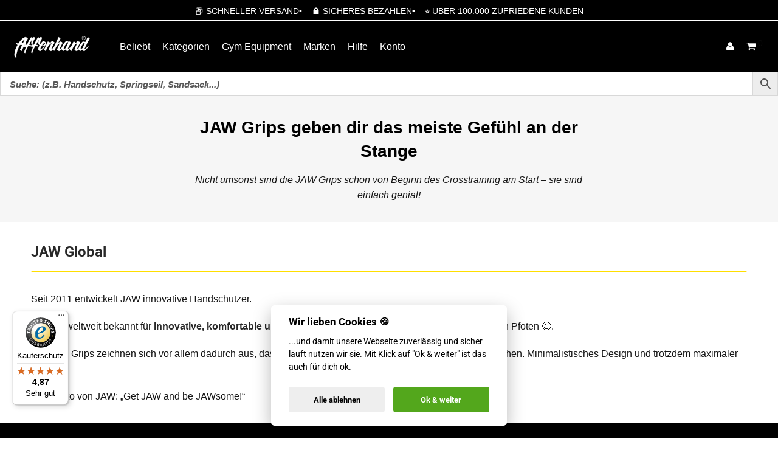

--- FILE ---
content_type: text/html; charset=UTF-8
request_url: https://www.affenhand.de/jaw/
body_size: 49892
content:
<!DOCTYPE html><html lang="de-DE" class="footer-sticky-1"><head><meta charset="UTF-8"><meta name="viewport" content="width=device-width">
<meta name='robots' content='index, follow, max-image-preview:large, max-snippet:-1, max-video-preview:-1' />

	<!-- This site is optimized with the Yoast SEO Premium plugin v26.7 (Yoast SEO v26.7) - https://yoast.com/wordpress/plugins/seo/ -->
	<title>JAW Grips von just another wod | Handschutz / Handschuh für Athleten | Affenhand</title>
	<meta name="description" content="Narülicher Handschutz. Bester Grip und trotzdem eine perfekt geschützte Hand! Für Klimmzüge, Gewichtstraining und alles möglich im Fitnessbereich." />
	<link rel="canonical" href="https://www.affenhand.de/jaw/" />
	<meta property="og:locale" content="de_DE" />
	<meta property="og:type" content="article" />
	<meta property="og:title" content="JAW" />
	<meta property="og:description" content="Narülicher Handschutz. Bester Grip und trotzdem eine perfekt geschützte Hand! Für Klimmzüge, Gewichtstraining und alles möglich im Fitnessbereich." />
	<meta property="og:url" content="https://www.affenhand.de/jaw/" />
	<meta property="og:site_name" content="Affenhand" />
	<meta property="article:publisher" content="https://www.facebook.com/Affenhand.de/" />
	<meta property="article:modified_time" content="2022-11-14T09:59:53+00:00" />
	<meta name="twitter:card" content="summary_large_image" />
	<script type="application/ld+json" class="yoast-schema-graph">{"@context":"https://schema.org","@graph":[{"@type":"WebPage","@id":"https://www.affenhand.de/jaw/","url":"https://www.affenhand.de/jaw/","name":"JAW Grips von just another wod | Handschutz / Handschuh für Athleten | Affenhand","isPartOf":{"@id":"https://www.affenhand.de/#website"},"datePublished":"2017-08-21T21:56:33+00:00","dateModified":"2022-11-14T09:59:53+00:00","description":"Narülicher Handschutz. Bester Grip und trotzdem eine perfekt geschützte Hand! Für Klimmzüge, Gewichtstraining und alles möglich im Fitnessbereich.","breadcrumb":{"@id":"https://www.affenhand.de/jaw/#breadcrumb"},"inLanguage":"de","potentialAction":[{"@type":"ReadAction","target":["https://www.affenhand.de/jaw/"]}]},{"@type":"BreadcrumbList","@id":"https://www.affenhand.de/jaw/#breadcrumb","itemListElement":[{"@type":"ListItem","position":1,"name":"Startseite","item":"https://www.affenhand.de/"},{"@type":"ListItem","position":2,"name":"JAW"}]},{"@type":"WebSite","@id":"https://www.affenhand.de/#website","url":"https://www.affenhand.de/","name":"Affenhand","description":"Fitness Ausrüstung von Affenhand® - der Online Shop mit CrossFit Weste","publisher":{"@id":"https://www.affenhand.de/#organization"},"potentialAction":[{"@type":"SearchAction","target":{"@type":"EntryPoint","urlTemplate":"https://www.affenhand.de/?s={search_term_string}"},"query-input":{"@type":"PropertyValueSpecification","valueRequired":true,"valueName":"search_term_string"}}],"inLanguage":"de"},{"@type":"Organization","@id":"https://www.affenhand.de/#organization","name":"Affenhand","url":"https://www.affenhand.de/","logo":{"@type":"ImageObject","inLanguage":"de","@id":"https://www.affenhand.de/#/schema/logo/image/","url":"https://cdn1.affenhand.de/wp-content/uploads/affenhand-logo-schwarz-auf-weiss.png","contentUrl":"https://cdn1.affenhand.de/wp-content/uploads/affenhand-logo-schwarz-auf-weiss.png","width":2000,"height":1413,"caption":"Affenhand"},"image":{"@id":"https://www.affenhand.de/#/schema/logo/image/"},"sameAs":["https://www.facebook.com/Affenhand.de/","https://www.instagram.com/affenhand/","https://www.youtube.com/c/AffenhandDe/"],"hasMerchantReturnPolicy":{"@type":"MerchantReturnPolicy","merchantReturnLink":"https://www.affenhand.de/ruecksendung/"}}]}</script>
	<!-- / Yoast SEO Premium plugin. -->


<link rel='dns-prefetch' href='//www.affenhand.de' />
<link rel='dns-prefetch' href='//www.googletagmanager.com' />
<link rel='dns-prefetch' href='//widgets.trustedshops.com' />
<link rel='dns-prefetch' href='//capi-automation.s3.us-east-2.amazonaws.com' />
<link rel="alternate" title="oEmbed (JSON)" type="application/json+oembed" href="https://www.affenhand.de/wp-json/oembed/1.0/embed?url=https%3A%2F%2Fwww.affenhand.de%2Fjaw%2F" />
<link rel="alternate" title="oEmbed (XML)" type="text/xml+oembed" href="https://www.affenhand.de/wp-json/oembed/1.0/embed?url=https%3A%2F%2Fwww.affenhand.de%2Fjaw%2F&#038;format=xml" />
<style id='wp-img-auto-sizes-contain-inline-css' type='text/css'>
img:is([sizes=auto i],[sizes^="auto," i]){contain-intrinsic-size:3000px 1500px}
/*# sourceURL=wp-img-auto-sizes-contain-inline-css */
</style>
<link rel='stylesheet' id='js_composer_front-css' href='https://cdn1.affenhand.de/wp-content/themes/savoy/assets/css/visual-composer/nm-js_composer.css?ver=3.1.2' type='text/css' media='all' />
<link rel='stylesheet' id='ht_ctc_main_css-css' href='https://cdn3.affenhand.de/wp-content/plugins/click-to-chat-for-whatsapp/new/inc/assets/css/main.css?ver=4.35' type='text/css' media='all' />
<link rel='stylesheet' id='wp-block-library-css' href='https://cdn3.affenhand.de/wp-includes/css/dist/block-library/style.min.css?ver=6.9' type='text/css' media='all' />
<link rel='stylesheet' id='wc-blocks-style-css' href='https://cdn2.affenhand.de/wp-content/plugins/woocommerce/assets/client/blocks/wc-blocks.css?ver=wc-10.3.6' type='text/css' media='all' />
<style id='global-styles-inline-css' type='text/css'>
:root{--wp--preset--aspect-ratio--square: 1;--wp--preset--aspect-ratio--4-3: 4/3;--wp--preset--aspect-ratio--3-4: 3/4;--wp--preset--aspect-ratio--3-2: 3/2;--wp--preset--aspect-ratio--2-3: 2/3;--wp--preset--aspect-ratio--16-9: 16/9;--wp--preset--aspect-ratio--9-16: 9/16;--wp--preset--color--black: #000000;--wp--preset--color--cyan-bluish-gray: #abb8c3;--wp--preset--color--white: #ffffff;--wp--preset--color--pale-pink: #f78da7;--wp--preset--color--vivid-red: #cf2e2e;--wp--preset--color--luminous-vivid-orange: #ff6900;--wp--preset--color--luminous-vivid-amber: #fcb900;--wp--preset--color--light-green-cyan: #7bdcb5;--wp--preset--color--vivid-green-cyan: #00d084;--wp--preset--color--pale-cyan-blue: #8ed1fc;--wp--preset--color--vivid-cyan-blue: #0693e3;--wp--preset--color--vivid-purple: #9b51e0;--wp--preset--gradient--vivid-cyan-blue-to-vivid-purple: linear-gradient(135deg,rgb(6,147,227) 0%,rgb(155,81,224) 100%);--wp--preset--gradient--light-green-cyan-to-vivid-green-cyan: linear-gradient(135deg,rgb(122,220,180) 0%,rgb(0,208,130) 100%);--wp--preset--gradient--luminous-vivid-amber-to-luminous-vivid-orange: linear-gradient(135deg,rgb(252,185,0) 0%,rgb(255,105,0) 100%);--wp--preset--gradient--luminous-vivid-orange-to-vivid-red: linear-gradient(135deg,rgb(255,105,0) 0%,rgb(207,46,46) 100%);--wp--preset--gradient--very-light-gray-to-cyan-bluish-gray: linear-gradient(135deg,rgb(238,238,238) 0%,rgb(169,184,195) 100%);--wp--preset--gradient--cool-to-warm-spectrum: linear-gradient(135deg,rgb(74,234,220) 0%,rgb(151,120,209) 20%,rgb(207,42,186) 40%,rgb(238,44,130) 60%,rgb(251,105,98) 80%,rgb(254,248,76) 100%);--wp--preset--gradient--blush-light-purple: linear-gradient(135deg,rgb(255,206,236) 0%,rgb(152,150,240) 100%);--wp--preset--gradient--blush-bordeaux: linear-gradient(135deg,rgb(254,205,165) 0%,rgb(254,45,45) 50%,rgb(107,0,62) 100%);--wp--preset--gradient--luminous-dusk: linear-gradient(135deg,rgb(255,203,112) 0%,rgb(199,81,192) 50%,rgb(65,88,208) 100%);--wp--preset--gradient--pale-ocean: linear-gradient(135deg,rgb(255,245,203) 0%,rgb(182,227,212) 50%,rgb(51,167,181) 100%);--wp--preset--gradient--electric-grass: linear-gradient(135deg,rgb(202,248,128) 0%,rgb(113,206,126) 100%);--wp--preset--gradient--midnight: linear-gradient(135deg,rgb(2,3,129) 0%,rgb(40,116,252) 100%);--wp--preset--font-size--small: 13px;--wp--preset--font-size--medium: 20px;--wp--preset--font-size--large: 36px;--wp--preset--font-size--x-large: 42px;--wp--preset--spacing--20: 0.44rem;--wp--preset--spacing--30: 0.67rem;--wp--preset--spacing--40: 1rem;--wp--preset--spacing--50: 1.5rem;--wp--preset--spacing--60: 2.25rem;--wp--preset--spacing--70: 3.38rem;--wp--preset--spacing--80: 5.06rem;--wp--preset--shadow--natural: 6px 6px 9px rgba(0, 0, 0, 0.2);--wp--preset--shadow--deep: 12px 12px 50px rgba(0, 0, 0, 0.4);--wp--preset--shadow--sharp: 6px 6px 0px rgba(0, 0, 0, 0.2);--wp--preset--shadow--outlined: 6px 6px 0px -3px rgb(255, 255, 255), 6px 6px rgb(0, 0, 0);--wp--preset--shadow--crisp: 6px 6px 0px rgb(0, 0, 0);}:where(.is-layout-flex){gap: 0.5em;}:where(.is-layout-grid){gap: 0.5em;}body .is-layout-flex{display: flex;}.is-layout-flex{flex-wrap: wrap;align-items: center;}.is-layout-flex > :is(*, div){margin: 0;}body .is-layout-grid{display: grid;}.is-layout-grid > :is(*, div){margin: 0;}:where(.wp-block-columns.is-layout-flex){gap: 2em;}:where(.wp-block-columns.is-layout-grid){gap: 2em;}:where(.wp-block-post-template.is-layout-flex){gap: 1.25em;}:where(.wp-block-post-template.is-layout-grid){gap: 1.25em;}.has-black-color{color: var(--wp--preset--color--black) !important;}.has-cyan-bluish-gray-color{color: var(--wp--preset--color--cyan-bluish-gray) !important;}.has-white-color{color: var(--wp--preset--color--white) !important;}.has-pale-pink-color{color: var(--wp--preset--color--pale-pink) !important;}.has-vivid-red-color{color: var(--wp--preset--color--vivid-red) !important;}.has-luminous-vivid-orange-color{color: var(--wp--preset--color--luminous-vivid-orange) !important;}.has-luminous-vivid-amber-color{color: var(--wp--preset--color--luminous-vivid-amber) !important;}.has-light-green-cyan-color{color: var(--wp--preset--color--light-green-cyan) !important;}.has-vivid-green-cyan-color{color: var(--wp--preset--color--vivid-green-cyan) !important;}.has-pale-cyan-blue-color{color: var(--wp--preset--color--pale-cyan-blue) !important;}.has-vivid-cyan-blue-color{color: var(--wp--preset--color--vivid-cyan-blue) !important;}.has-vivid-purple-color{color: var(--wp--preset--color--vivid-purple) !important;}.has-black-background-color{background-color: var(--wp--preset--color--black) !important;}.has-cyan-bluish-gray-background-color{background-color: var(--wp--preset--color--cyan-bluish-gray) !important;}.has-white-background-color{background-color: var(--wp--preset--color--white) !important;}.has-pale-pink-background-color{background-color: var(--wp--preset--color--pale-pink) !important;}.has-vivid-red-background-color{background-color: var(--wp--preset--color--vivid-red) !important;}.has-luminous-vivid-orange-background-color{background-color: var(--wp--preset--color--luminous-vivid-orange) !important;}.has-luminous-vivid-amber-background-color{background-color: var(--wp--preset--color--luminous-vivid-amber) !important;}.has-light-green-cyan-background-color{background-color: var(--wp--preset--color--light-green-cyan) !important;}.has-vivid-green-cyan-background-color{background-color: var(--wp--preset--color--vivid-green-cyan) !important;}.has-pale-cyan-blue-background-color{background-color: var(--wp--preset--color--pale-cyan-blue) !important;}.has-vivid-cyan-blue-background-color{background-color: var(--wp--preset--color--vivid-cyan-blue) !important;}.has-vivid-purple-background-color{background-color: var(--wp--preset--color--vivid-purple) !important;}.has-black-border-color{border-color: var(--wp--preset--color--black) !important;}.has-cyan-bluish-gray-border-color{border-color: var(--wp--preset--color--cyan-bluish-gray) !important;}.has-white-border-color{border-color: var(--wp--preset--color--white) !important;}.has-pale-pink-border-color{border-color: var(--wp--preset--color--pale-pink) !important;}.has-vivid-red-border-color{border-color: var(--wp--preset--color--vivid-red) !important;}.has-luminous-vivid-orange-border-color{border-color: var(--wp--preset--color--luminous-vivid-orange) !important;}.has-luminous-vivid-amber-border-color{border-color: var(--wp--preset--color--luminous-vivid-amber) !important;}.has-light-green-cyan-border-color{border-color: var(--wp--preset--color--light-green-cyan) !important;}.has-vivid-green-cyan-border-color{border-color: var(--wp--preset--color--vivid-green-cyan) !important;}.has-pale-cyan-blue-border-color{border-color: var(--wp--preset--color--pale-cyan-blue) !important;}.has-vivid-cyan-blue-border-color{border-color: var(--wp--preset--color--vivid-cyan-blue) !important;}.has-vivid-purple-border-color{border-color: var(--wp--preset--color--vivid-purple) !important;}.has-vivid-cyan-blue-to-vivid-purple-gradient-background{background: var(--wp--preset--gradient--vivid-cyan-blue-to-vivid-purple) !important;}.has-light-green-cyan-to-vivid-green-cyan-gradient-background{background: var(--wp--preset--gradient--light-green-cyan-to-vivid-green-cyan) !important;}.has-luminous-vivid-amber-to-luminous-vivid-orange-gradient-background{background: var(--wp--preset--gradient--luminous-vivid-amber-to-luminous-vivid-orange) !important;}.has-luminous-vivid-orange-to-vivid-red-gradient-background{background: var(--wp--preset--gradient--luminous-vivid-orange-to-vivid-red) !important;}.has-very-light-gray-to-cyan-bluish-gray-gradient-background{background: var(--wp--preset--gradient--very-light-gray-to-cyan-bluish-gray) !important;}.has-cool-to-warm-spectrum-gradient-background{background: var(--wp--preset--gradient--cool-to-warm-spectrum) !important;}.has-blush-light-purple-gradient-background{background: var(--wp--preset--gradient--blush-light-purple) !important;}.has-blush-bordeaux-gradient-background{background: var(--wp--preset--gradient--blush-bordeaux) !important;}.has-luminous-dusk-gradient-background{background: var(--wp--preset--gradient--luminous-dusk) !important;}.has-pale-ocean-gradient-background{background: var(--wp--preset--gradient--pale-ocean) !important;}.has-electric-grass-gradient-background{background: var(--wp--preset--gradient--electric-grass) !important;}.has-midnight-gradient-background{background: var(--wp--preset--gradient--midnight) !important;}.has-small-font-size{font-size: var(--wp--preset--font-size--small) !important;}.has-medium-font-size{font-size: var(--wp--preset--font-size--medium) !important;}.has-large-font-size{font-size: var(--wp--preset--font-size--large) !important;}.has-x-large-font-size{font-size: var(--wp--preset--font-size--x-large) !important;}
/*# sourceURL=global-styles-inline-css */
</style>

<style id='classic-theme-styles-inline-css' type='text/css'>
/*! This file is auto-generated */
.wp-block-button__link{color:#fff;background-color:#32373c;border-radius:9999px;box-shadow:none;text-decoration:none;padding:calc(.667em + 2px) calc(1.333em + 2px);font-size:1.125em}.wp-block-file__button{background:#32373c;color:#fff;text-decoration:none}
/*# sourceURL=/wp-includes/css/classic-themes.min.css */
</style>
<link rel='stylesheet' id='cr-frontend-css-css' href='https://cdn2.affenhand.de/wp-content/plugins/customer-reviews-woocommerce/css/frontend.css?ver=5.96.0' type='text/css' media='all' />
<style id='woocommerce-inline-inline-css' type='text/css'>
.woocommerce form .form-row .required { visibility: visible; }
/*# sourceURL=woocommerce-inline-inline-css */
</style>
<link rel='stylesheet' id='wp-video-popup-css' href='https://cdn1.affenhand.de/wp-content/plugins/wp-video-popup-pro/inc/css/wp-video-popup.css?ver=2.10' type='text/css' media='all' />
<link rel='stylesheet' id='affwp-forms-css' href='https://cdn3.affenhand.de/wp-content/plugins/affiliate-wp/assets/css/forms.min.css?ver=2.30.2' type='text/css' media='all' />
<link rel='stylesheet' id='aws-pro-style-css' href='https://cdn3.affenhand.de/wp-content/plugins/advanced-woo-search-pro/assets/css/common.min.css?ver=pro3.51' type='text/css' media='all' />
<link rel='stylesheet' id='brands-styles-css' href='https://cdn2.affenhand.de/wp-content/plugins/woocommerce/assets/css/brands.css?ver=10.3.6' type='text/css' media='all' />
<link rel='stylesheet' id='wcpa-frontend-css' href='https://cdn3.affenhand.de/wp-content/plugins/woo-custom-product-addons-pro/assets/css/style_1.css?ver=5.3.1' type='text/css' media='all' />
<link rel='stylesheet' id='photoswipe-css' href='https://cdn1.affenhand.de/wp-content/plugins/woocommerce/assets/css/photoswipe/photoswipe.min.css?ver=10.3.6' type='text/css' media='all' />
<link rel='stylesheet' id='photoswipe-default-skin-css' href='https://cdn1.affenhand.de/wp-content/plugins/woocommerce/assets/css/photoswipe/default-skin/default-skin.min.css?ver=10.3.6' type='text/css' media='all' />
<link rel='stylesheet' id='woocommerce-gzd-layout-css' href='https://cdn1.affenhand.de/wp-content/plugins/woocommerce-germanized/build/static/layout-styles.css?ver=3.20.5' type='text/css' media='all' />
<style id='woocommerce-gzd-layout-inline-css' type='text/css'>
.woocommerce-checkout .shop_table { background-color: #eeeeee; } .product p.deposit-packaging-type { font-size: 1.25em !important; } p.woocommerce-shipping-destination { display: none; }
                .wc-gzd-nutri-score-value-a {
                    background: url(https://cdn1.affenhand.de/wp-content/plugins/woocommerce-germanized/assets/images/nutri-score-a.svg) no-repeat;
                }
                .wc-gzd-nutri-score-value-b {
                    background: url(https://cdn3.affenhand.de/wp-content/plugins/woocommerce-germanized/assets/images/nutri-score-b.svg) no-repeat;
                }
                .wc-gzd-nutri-score-value-c {
                    background: url(https://cdn2.affenhand.de/wp-content/plugins/woocommerce-germanized/assets/images/nutri-score-c.svg) no-repeat;
                }
                .wc-gzd-nutri-score-value-d {
                    background: url(https://cdn1.affenhand.de/wp-content/plugins/woocommerce-germanized/assets/images/nutri-score-d.svg) no-repeat;
                }
                .wc-gzd-nutri-score-value-e {
                    background: url(https://cdn2.affenhand.de/wp-content/plugins/woocommerce-germanized/assets/images/nutri-score-e.svg) no-repeat;
                }
            
/*# sourceURL=woocommerce-gzd-layout-inline-css */
</style>
<link rel='stylesheet' id='normalize-css' href='https://cdn2.affenhand.de/wp-content/themes/savoy/assets/css/third-party/normalize.min.css?ver=3.0.2' type='text/css' media='all' />
<link rel='stylesheet' id='slick-slider-css' href='https://cdn3.affenhand.de/wp-content/themes/savoy/assets/css/third-party/slick.min.css?ver=1.5.5' type='text/css' media='all' />
<link rel='stylesheet' id='slick-slider-theme-css' href='https://cdn3.affenhand.de/wp-content/themes/savoy/assets/css/third-party/slick-theme.min.css?ver=1.5.5' type='text/css' media='all' />
<link rel='stylesheet' id='magnific-popup-css' href='https://cdn2.affenhand.de/wp-content/themes/savoy/assets/css/third-party/magnific-popup.min.css?ver=6.9' type='text/css' media='all' />
<link rel='stylesheet' id='nm-grid-css' href='https://cdn1.affenhand.de/wp-content/themes/savoy/assets/css/grid.css?ver=3.1.2' type='text/css' media='all' />
<link rel='stylesheet' id='selectod-css' href='https://cdn2.affenhand.de/wp-content/themes/savoy/assets/css/third-party/selectod.min.css?ver=3.8.1' type='text/css' media='all' />
<link rel='stylesheet' id='nm-shop-css' href='https://cdn2.affenhand.de/wp-content/themes/savoy/assets/css/shop.css?ver=3.1.2' type='text/css' media='all' />
<link rel='stylesheet' id='nm-icons-css' href='https://cdn3.affenhand.de/wp-content/themes/savoy/assets/css/font-icons/theme-icons/theme-icons.min.css?ver=3.1.2' type='text/css' media='all' />
<link rel='stylesheet' id='nm-core-css' href='https://cdn1.affenhand.de/wp-content/themes/savoy/style.css?ver=3.1.2' type='text/css' media='all' />
<link rel='stylesheet' id='nm-elements-css' href='https://cdn3.affenhand.de/wp-content/themes/savoy/assets/css/elements.css?ver=3.1.2' type='text/css' media='all' />
<link rel='stylesheet' id='cwginstock_frontend_css-css' href='https://cdn1.affenhand.de/wp-content/plugins/back-in-stock-notifier-for-woocommerce/assets/css/frontend.min.css?ver=6.2.3' type='text/css' media='' />
<link rel='stylesheet' id='cwginstock_bootstrap-css' href='https://cdn2.affenhand.de/wp-content/plugins/back-in-stock-notifier-for-woocommerce/assets/css/bootstrap.min.css?ver=6.2.3' type='text/css' media='' />
<link rel='stylesheet' id='nm-child-theme-css' href='https://cdn3.affenhand.de/wp-content/themes/savoy-child/style.css?ver=6.9' type='text/css' media='all' />
<script type="text/javascript" id="woocommerce-google-analytics-integration-gtag-js-after">
/* <![CDATA[ */
/* Google Analytics for WooCommerce (gtag.js) */
					window.dataLayer = window.dataLayer || [];
					function gtag(){dataLayer.push(arguments);}
					// Set up default consent state.
					for ( const mode of [{"analytics_storage":"denied","ad_storage":"denied","ad_user_data":"denied","ad_personalization":"denied","region":["AT","BE","BG","HR","CY","CZ","DK","EE","FI","FR","DE","GR","HU","IS","IE","IT","LV","LI","LT","LU","MT","NL","NO","PL","PT","RO","SK","SI","ES","SE","GB","CH"]}] || [] ) {
						gtag( "consent", "default", { "wait_for_update": 500, ...mode } );
					}
					gtag("js", new Date());
					gtag("set", "developer_id.dOGY3NW", true);
					gtag("config", "G-YQCTMXTP2G", {"track_404":true,"allow_google_signals":true,"logged_in":false,"linker":{"domains":[],"allow_incoming":false},"custom_map":{"dimension1":"logged_in"}});
//# sourceURL=woocommerce-google-analytics-integration-gtag-js-after
/* ]]> */
</script>
<script type="text/javascript" id="wpml-cookie-js-extra">
/* <![CDATA[ */
var wpml_cookies = {"wp-wpml_current_language":{"value":"de","expires":1,"path":"/"}};
var wpml_cookies = {"wp-wpml_current_language":{"value":"de","expires":1,"path":"/"}};
//# sourceURL=wpml-cookie-js-extra
/* ]]> */
</script>
<script type="text/javascript" src="https://cdn2.affenhand.de/wp-content/plugins/sitepress-multilingual-cms/res/js/cookies/language-cookie.js?ver=486900" id="wpml-cookie-js" defer="defer" data-wp-strategy="defer"></script>
<script type="text/javascript" src="https://cdn2.affenhand.de/wp-includes/js/jquery/jquery.min.js?ver=3.7.1" id="jquery-core-js"></script>
<script type="text/javascript" src="https://cdn1.affenhand.de/wp-content/plugins/woocommerce/assets/js/jquery-blockui/jquery.blockUI.min.js?ver=2.7.0-wc.10.3.6" id="wc-jquery-blockui-js" data-wp-strategy="defer"></script>
<script type="text/javascript" id="wc-add-to-cart-js-extra">
/* <![CDATA[ */
var wc_add_to_cart_params = {"ajax_url":"/wp-admin/admin-ajax.php","wc_ajax_url":"/?wc-ajax=%%endpoint%%","i18n_view_cart":"Dein Warenkorb","cart_url":"https://www.affenhand.de/warenkorb/","is_cart":"","cart_redirect_after_add":"no"};
//# sourceURL=wc-add-to-cart-js-extra
/* ]]> */
</script>
<script type="text/javascript" src="https://cdn3.affenhand.de/wp-content/plugins/woocommerce/assets/js/frontend/add-to-cart.min.js?ver=10.3.6" id="wc-add-to-cart-js" defer="defer" data-wp-strategy="defer"></script>
<script type="text/javascript" src="https://cdn2.affenhand.de/wp-content/plugins/woocommerce/assets/js/js-cookie/js.cookie.min.js?ver=2.1.4-wc.10.3.6" id="wc-js-cookie-js" defer="defer" data-wp-strategy="defer"></script>
<script type="text/javascript" id="woocommerce-js-extra">
/* <![CDATA[ */
var woocommerce_params = {"ajax_url":"/wp-admin/admin-ajax.php","wc_ajax_url":"/?wc-ajax=%%endpoint%%","i18n_password_show":"Passwort anzeigen","i18n_password_hide":"Passwort ausblenden"};
//# sourceURL=woocommerce-js-extra
/* ]]> */
</script>
<script type="text/javascript" src="https://cdn3.affenhand.de/wp-content/plugins/woocommerce/assets/js/frontend/woocommerce.min.js?ver=10.3.6" id="woocommerce-js" defer="defer" data-wp-strategy="defer"></script>
<script type="text/javascript" id="wc-cart-fragments-js-extra">
/* <![CDATA[ */
var wc_cart_fragments_params = {"ajax_url":"/wp-admin/admin-ajax.php","wc_ajax_url":"/?wc-ajax=%%endpoint%%","cart_hash_key":"wc_cart_hash_8af11c1c0bdac180d725cbb788405d95-de","fragment_name":"wc_fragments_8af11c1c0bdac180d725cbb788405d95","request_timeout":"5000"};
//# sourceURL=wc-cart-fragments-js-extra
/* ]]> */
</script>
<script type="text/javascript" src="https://cdn2.affenhand.de/wp-content/plugins/woocommerce/assets/js/frontend/cart-fragments.min.js?ver=10.3.6" id="wc-cart-fragments-js" defer="defer" data-wp-strategy="defer"></script>
<script type="text/javascript" src="https://cdn2.affenhand.de/wp-content/plugins/woocommerce/assets/js/photoswipe/photoswipe.min.js?ver=4.1.1-wc.10.3.6" id="wc-photoswipe-js" defer="defer" data-wp-strategy="defer"></script>
<script type="text/javascript" src="https://cdn1.affenhand.de/wp-content/plugins/woocommerce/assets/js/photoswipe/photoswipe-ui-default.min.js?ver=4.1.1-wc.10.3.6" id="wc-photoswipe-ui-default-js" defer="defer" data-wp-strategy="defer"></script>
<link rel='shortlink' href='https://www.affenhand.de/?p=131568' />
<meta name="generator" content="WPML ver:4.8.6 stt:3;" />
		<script type="text/javascript">
		var AFFWP = AFFWP || {};
		AFFWP.referral_var = 'affenbande';
		AFFWP.expiration = 7;
		AFFWP.debug = 0;

		AFFWP.cookie_domain = 'www.affenhand.de';

		AFFWP.referral_credit_last = 1;
		</script>
		<style>#affwp-affiliate-dashboard-order-details td{vertical-align: top;}</style>
		    <script type="text/javascript">
        (function(c,l,a,r,i,t,y){
            c[a]=c[a]||function(){(c[a].q=c[a].q||[]).push(arguments)};
            t=l.createElement(r);t.async=1;t.src="https://www.clarity.ms/tag/sf8sz8poj2";
            y=l.getElementsByTagName(r)[0];y.parentNode.insertBefore(t,y);
        })(window, document, "clarity", "script", "sf8sz8poj2");
    </script>
    	<noscript><style>.woocommerce-product-gallery{ opacity: 1 !important; }</style></noscript>
	<style type="text/css">.recentcomments a{display:inline !important;padding:0 !important;margin:0 !important;}</style>
            <script>
                window.addEventListener('load', function() {
                    var forms = document.querySelectorAll("#nm-header-search-form");

                    var awsFormHtml = "<div class=\"aws-container aws-js-seamless\" data-id=\"1\" data-url=\"\/?wc-ajax=aws_action\" data-siteurl=\"https:\/\/www.affenhand.de\" data-lang=\"de\" data-show-loader=\"true\" data-show-more=\"false\" data-ajax-search=\"true\" data-show-page=\"true\" data-show-clear=\"true\" data-mobile-screen=\"false\" data-buttons-order=\"2\" data-target-blank=\"false\" data-use-analytics=\"true\" data-min-chars=\"1\" data-filters=\"\" data-init-filter=\"1\" data-timeout=\"300\" data-notfound=\"Leider hat der Affe nichts gefunden. Versuch es doch mal in den Kategorien.\" data-more=\"Alle Ergebnisse\" data-is-mobile=\"false\" data-page-id=\"131568\" data-tax=\"\" data-sku=\"SKU: \" data-item-added=\"Item added\" data-sale-badge=\"Abverkauf!\" ><form class=\"aws-search-form\" action=\"https:\/\/www.affenhand.de\/\" method=\"get\" role=\"search\" ><div class=\"aws-wrapper\"><label class=\"aws-search-label\" for=\"696954fee6da9\">Suche: (z.B. Handschutz, Springseil, Sandsack...)<\/label><input  type=\"search\" name=\"s\" id=\"nm-header-search-input\" id=\"696954fee6da9\" value=\"\" class=\"aws-search-field\" placeholder=\"Suche: (z.B. Handschutz, Springseil, Sandsack...)\" autocomplete=\"off\" \/><input type=\"hidden\" name=\"post_type\" value=\"product\"><input type=\"hidden\" name=\"type_aws\" value=\"true\"><input type=\"hidden\" name=\"aws_id\" value=\"1\"><input type=\"hidden\" name=\"aws_filter\" class=\"awsFilterHidden\" value=\"1\"><input type=\"hidden\" name=\"lang\" value=\"de\"><input type=\"hidden\" name=\"awscat\" class=\"awsCatHidden\" value=\"Form:1 Filter:All\"><div class=\"aws-search-clear\"><span>\u00d7<\/span><\/div><div class=\"aws-loader\"><\/div><\/div><div class=\"aws-search-btn aws-form-btn\"><span class=\"aws-search-btn_icon\"><svg focusable=\"false\" xmlns=\"http:\/\/www.w3.org\/2000\/svg\" viewBox=\"0 0 24 24\" width=\"24px\"><path d=\"M15.5 14h-.79l-.28-.27C15.41 12.59 16 11.11 16 9.5 16 5.91 13.09 3 9.5 3S3 5.91 3 9.5 5.91 16 9.5 16c1.61 0 3.09-.59 4.23-1.57l.27.28v.79l5 4.99L20.49 19l-4.99-5zm-6 0C7.01 14 5 11.99 5 9.5S7.01 5 9.5 5 14 7.01 14 9.5 11.99 14 9.5 14z\"><\/path><\/svg><\/span><\/div><\/form><\/div>";

                    if ( forms ) {

                        for ( var i = 0; i < forms.length; i++ ) {
                            if ( forms[i].parentNode.outerHTML.indexOf('aws-container') === -1 ) {
                                forms[i].outerHTML = awsFormHtml;
                            }
                        }

                        window.setTimeout(function(){
                            jQuery('.aws-js-seamless').each( function() {
                                try {
                                    jQuery(this).aws_search();
                                } catch (error) {
                                    window.setTimeout(function(){
                                        try {
                                            jQuery(this).aws_search();
                                        } catch (error) {}
                                    }, 2000);
                                }
                            });
                        }, 1000);

                    }
                }, false);
            </script>

        			<script  type="text/javascript">
				!function(f,b,e,v,n,t,s){if(f.fbq)return;n=f.fbq=function(){n.callMethod?
					n.callMethod.apply(n,arguments):n.queue.push(arguments)};if(!f._fbq)f._fbq=n;
					n.push=n;n.loaded=!0;n.version='2.0';n.queue=[];t=b.createElement(e);t.async=!0;
					t.src=v;s=b.getElementsByTagName(e)[0];s.parentNode.insertBefore(t,s)}(window,
					document,'script','https://connect.facebook.net/en_US/fbevents.js');
			</script>
			<!-- WooCommerce Facebook Integration Begin -->
			<script  type="text/javascript">

				fbq('init', '1684426821883250', {}, {
    "agent": "woocommerce_6-10.3.6-3.5.15"
});

				document.addEventListener( 'DOMContentLoaded', function() {
					// Insert placeholder for events injected when a product is added to the cart through AJAX.
					document.body.insertAdjacentHTML( 'beforeend', '<div class=\"wc-facebook-pixel-event-placeholder\"></div>' );
				}, false );

			</script>
			<!-- WooCommerce Facebook Integration End -->
			<meta name="generator" content="Powered by WPBakery Page Builder - drag and drop page builder for WordPress."/>
<style>:root{  --wcpasectiontitlesize:14px;   --wcpalabelsize:14px;   --wcpadescsize:13px;   --wcpaerrorsize:13px;   --wcpalabelweight:bold;   --wcpadescweight:normal;   --wcpaborderwidth:1px;   --wcpaborderradius:6px;   --wcpainputheight:45px;   --wcpachecklabelsize:14px;   --wcpacheckborderwidth:1px;   --wcpacheckwidth:20px;   --wcpacheckheight:20px;   --wcpacheckborderradius:4px;   --wcpacheckbuttonradius:5px;   --wcpacheckbuttonborder:2px;   --wcpaqtywidth:100px;   --wcpaqtyheight:45px;   --wcpaqtyradius:6px; }:root{  --wcpasectiontitlecolor:#515F8E;   --wcpasectiontitlebg:rgba(238,238,238,0.28);   --wcpalinecolor:#Eaeaee;   --wcpabuttoncolor:#89c049;   --wcpalabelcolor:#474747;   --wcpadesccolor:#565a53;   --wcpabordercolor:#C8cfc1;   --wcpabordercolorfocus:#7ed321;   --wcpainputbgcolor:#Ffffff;   --wcpainputcolor:#525252;   --wcpachecklabelcolor:#616b55;   --wcpacheckbgcolor:#89c049;   --wcpacheckbordercolor:#C8cfc1;   --wcpachecktickcolor:#Ffffff;   --wcparadiobgcolor:#89c049;   --wcparadiobordercolor:#C8cfc1;   --wcparadioselbordercolor:#89c049;   --wcpabuttontextcolor:#Ffffff;   --wcpaerrorcolor:#F55050;   --wcpacheckbuttoncolor:rgba(200,207,193,0.19);   --wcpacheckbuttonbordercolor:#C8cfc1;   --wcpacheckbuttonselectioncolor:#89c049;   --wcpaimageselectionoutline:#89c049;   --wcpaimagetickbg:#45732b;   --wcpaimagetickcolor:#FFFFFF;   --wcpaimagetickborder:#FFFFFF;   --wcpaimagemagnifierbg:#2649FF;   --wcpaimagemagnifiercolor:#ffffff;   --wcpaimagemagnifierborder:#FFFFFF;   --wcpaimageselectionshadow:rgba(0,0,0,0.25);   --wcpachecktogglebg:#Dde7d2;   --wcpachecktogglecirclecolor:#FFFFFF;   --wcpachecktogglebgactive:#89c049;   --wcpaqtybuttoncolor:#EEEEEE;   --wcpaqtybuttonhovercolor:#DDDDDD;   --wcpaqtybuttontextcolor:#424242; }:root{  --wcpaleftlabelwidth:120px; }</style><link rel="icon" href="https://cdn3.affenhand.de/wp-content/uploads/cropped-App-Icon-scaled-1-32x32.jpg" sizes="32x32" />
<link rel="icon" href="https://cdn3.affenhand.de/wp-content/uploads/cropped-App-Icon-scaled-1-192x192.jpg" sizes="192x192" />
<link rel="apple-touch-icon" href="https://cdn3.affenhand.de/wp-content/uploads/cropped-App-Icon-scaled-1-180x180.jpg" />
<meta name="msapplication-TileImage" content="https://cdn1.affenhand.de/wp-content/uploads/cropped-App-Icon-scaled-1-270x270.jpg" />
<style type="text/css" class="nm-custom-styles">:root{ --nm--font-size-xsmall:12px;--nm--font-size-small:14px;--nm--font-size-medium:16px;--nm--font-size-large:18px;--nm--color-font:#161616;--nm--color-font-strong:#282828;--nm--color-font-highlight:#0a0a0a;--nm--color-border:#eeeeee;--nm--color-divider:#cccccc;--nm--color-button:#ffffff;--nm--color-button-background:#53a71c;--nm--color-body-background:#ffffff;--nm--border-radius-container:0px;--nm--border-radius-image:0px;--nm--border-radius-image-fullwidth:0px;--nm--border-radius-inputs:0px;--nm--border-radius-button:0px;--nm--mobile-menu-color-font:#ffffff;--nm--mobile-menu-color-font-hover:#eec34b;--nm--mobile-menu-color-border:#000000;--nm--mobile-menu-color-background:#000000;--nm--shop-preloader-color:#ffffff;--nm--shop-preloader-gradient:linear-gradient(90deg, rgba(238,238,238,0) 20%, rgba(238,238,238,0.3) 50%, rgba(238,238,238,0) 70%);--nm--shop-rating-color:#dc9814;--nm--single-product-background-color:#ffffff;--nm--single-product-background-color-mobile:#eeeeee;--nm--single-product-mobile-gallery-width:1220px;}@font-face {font-family: 'Roboto';font-style: normal;font-weight: 400;font-display: swap;src: local('Roboto'), local('Roboto-Regular'), local('sans-serif'), url(/fonts/KFOmCnqEu92Fr1Mu7GxKKTU1Kvnz.woff2) format('woff2');unicode-range: U+0100-024F, U+0259, U+1E00-1EFF, U+2020, U+20A0-20AB, U+20AD-20CF, U+2113, U+2C60-2C7F, U+A720-A7FF;}@font-face {font-family: 'Roboto';font-style: normal;font-weight: 500;font-display: swap;src: local('Roboto Medium'), local('Roboto-Medium'), local('sans-serif-medium'), url(/fonts/KFOlCnqEu92Fr1MmEU9fChc4AMP6lbBP.woff2) format('woff2');unicode-range: U+0100-024F, U+0259, U+1E00-1EFF, U+2020, U+20A0-20AB, U+20AD-20CF, U+2113, U+2C60-2C7F, U+A720-A7FF;}.nm-menu li a{font-size:16px;font-weight:normal;}#nm-mobile-menu .menu > li > a{font-weight:normal;}#nm-mobile-menu-main-ul.menu > li > a{font-size:16px;}#nm-mobile-menu-secondary-ul.menu li a,#nm-mobile-menu .sub-menu a{font-size:13px;}.vc_tta.vc_tta-accordion .vc_tta-panel-title > a,.vc_tta.vc_general .vc_tta-tab > a,.nm-team-member-content h2,.nm-post-slider-content h3,.vc_pie_chart .wpb_pie_chart_heading,.wpb_content_element .wpb_tour_tabs_wrapper .wpb_tabs_nav a,.wpb_content_element .wpb_accordion_header a,#order_review .shop_table tfoot .order-total,#order_review .shop_table tfoot .order-total,.cart-collaterals .shop_table tr.order-total,.shop_table.cart .nm-product-details a,#nm-shop-sidebar-popup #nm-shop-search input,.nm-shop-categories li a,.nm-shop-filter-menu li a,.woocommerce-message,.woocommerce-info,.woocommerce-error,blockquote,.commentlist .comment .comment-text .meta strong,.nm-related-posts-content h3,.nm-blog-no-results h1,.nm-term-description,.nm-blog-categories-list li a,.nm-blog-categories-toggle li a,.nm-blog-heading h1,#nm-mobile-menu-top-ul .nm-mobile-menu-item-search input{font-size:18px;}@media all and (max-width:768px){.vc_toggle_title h3{font-size:18px;}}@media all and (max-width:400px){#nm-shop-search input{font-size:18px;}}.add_to_cart_inline .add_to_cart_button,.add_to_cart_inline .amount,.nm-product-category-text > a,.nm-testimonial-description,.nm-feature h3,.nm_btn,.vc_toggle_content,.nm-message-box,.wpb_text_column,#nm-wishlist-table ul li.title .woocommerce-loop-product__title,.nm-order-track-top p,.customer_details h3,.woocommerce-order-details .order_details tbody,.woocommerce-MyAccount-content .shop_table tr th,.woocommerce-MyAccount-navigation ul li a,.nm-MyAccount-user-info .nm-username,.nm-MyAccount-dashboard,.nm-myaccount-lost-reset-password h2,.nm-login-form-divider span,.woocommerce-thankyou-order-details li strong,.woocommerce-order-received h3,#order_review .shop_table tbody .product-name,.woocommerce-checkout .nm-coupon-popup-wrap .nm-shop-notice,.nm-checkout-login-coupon .nm-shop-notice,.shop_table.cart .nm-product-quantity-pricing .product-subtotal,.shop_table.cart .product-quantity,.shop_attributes tr th,.shop_attributes tr td,#tab-description,.woocommerce-tabs .tabs li a,.woocommerce-product-details__short-description,.nm-shop-no-products h3,.nm-infload-controls a,#nm-shop-browse-wrap .term-description,.list_nosep .nm-shop-categories .nm-shop-sub-categories li a,.nm-shop-taxonomy-text .term-description,.nm-shop-loop-details h3,.woocommerce-loop-category__title,div.wpcf7-response-output,.wpcf7 .wpcf7-form-control,.widget_search button,.widget_product_search #searchsubmit,#wp-calendar caption,.widget .nm-widget-title,.post .entry-content,.comment-form p label,.no-comments,.commentlist .pingback p,.commentlist .trackback p,.commentlist .comment .comment-text .description,.nm-search-results .nm-post-content,.post-password-form > p:first-child,.nm-post-pagination a .long-title,.nm-blog-list .nm-post-content,.nm-blog-grid .nm-post-content,.nm-blog-classic .nm-post-content,.nm-blog-pagination a,.nm-blog-categories-list.columns li a,.page-numbers li a,.page-numbers li span,#nm-widget-panel .total,#nm-widget-panel .nm-cart-panel-item-price .amount,#nm-widget-panel .quantity .qty,#nm-widget-panel .nm-cart-panel-quantity-pricing > span.quantity,#nm-widget-panel .product-quantity,.nm-cart-panel-product-title,#nm-widget-panel .product_list_widget .empty,#nm-cart-panel-loader h5,.nm-widget-panel-header,.button,input[type=submit]{font-size:16px;}@media all and (max-width:991px){#nm-shop-sidebar .widget .nm-widget-title,.nm-shop-categories li a{font-size:16px;}}@media all and (max-width:768px){.vc_tta.vc_tta-accordion .vc_tta-panel-title > a,.vc_tta.vc_tta-tabs.vc_tta-tabs-position-left .vc_tta-tab > a,.vc_tta.vc_tta-tabs.vc_tta-tabs-position-top .vc_tta-tab > a,.wpb_content_element .wpb_tour_tabs_wrapper .wpb_tabs_nav a,.wpb_content_element .wpb_accordion_header a,.nm-term-description{font-size:16px;}}@media all and (max-width:550px){.shop_table.cart .nm-product-details a,.nm-shop-notice,.nm-related-posts-content h3{font-size:16px;}}@media all and (max-width:400px){.nm-product-category-text .nm-product-category-heading,.nm-team-member-content h2,#nm-wishlist-empty h1,.cart-empty,.nm-shop-filter-menu li a,.nm-blog-categories-list li a{font-size:16px;}}.vc_progress_bar .vc_single_bar .vc_label,.woocommerce-tabs .tabs li a span,#nm-shop-sidebar-popup-reset-button,#nm-shop-sidebar-popup .nm-shop-sidebar .widget:last-child .nm-widget-title,#nm-shop-sidebar-popup .nm-shop-sidebar .widget .nm-widget-title,.woocommerce-loop-category__title .count,span.wpcf7-not-valid-tip,.widget_rss ul li .rss-date,.wp-caption-text,.comment-respond h3 #cancel-comment-reply-link,.nm-blog-categories-toggle li .count,.nm-menu-wishlist-count,.nm-menu li.nm-menu-offscreen .nm-menu-cart-count,.nm-menu-cart .count,.nm-menu .sub-menu li a,body{font-size:14px;}@media all and (max-width:768px){.wpcf7 .wpcf7-form-control{font-size:14px;}}@media all and (max-width:400px){.nm-blog-grid .nm-post-content,.header-mobile-default .nm-menu-cart.no-icon .count{font-size:14px;}}#nm-wishlist-table .nm-variations-list,.nm-MyAccount-user-info .nm-logout-button.border,#order_review .place-order noscript,#payment .payment_methods li .payment_box,#order_review .shop_table tfoot .woocommerce-remove-coupon,.cart-collaterals .shop_table tr.cart-discount td a,#nm-shop-sidebar-popup #nm-shop-search-notice,.wc-item-meta,.variation,.woocommerce-password-hint,.woocommerce-password-strength,.nm-validation-inline-notices .form-row.woocommerce-invalid-required-field:after{font-size:12px;}body{font-weight:normal;}h1, .h1-size{font-weight:500;}h2, .h2-size{font-weight:normal;}h3, .h3-size{font-weight:normal;}h4, .h4-size,h5, .h5-size,h6, .h6-size{font-weight:normal;}body{color:#161616;}.nm-portfolio-single-back a span {background:#161616;}.mfp-close,.wpb_content_element .wpb_tour_tabs_wrapper .wpb_tabs_nav li.ui-tabs-active a,.vc_pie_chart .vc_pie_chart_value,.vc_progress_bar .vc_single_bar .vc_label .vc_label_units,.nm-testimonial-description,.form-row label,.woocommerce-form__label,#nm-shop-search-close:hover,.products .price .amount,.nm-shop-loop-actions > a,.nm-shop-loop-actions > a:active,.nm-shop-loop-actions > a:focus,.nm-infload-controls a,.woocommerce-breadcrumb a, .woocommerce-breadcrumb span,.variations,.woocommerce-grouped-product-list-item__label a,.woocommerce-grouped-product-list-item__price ins .amount,.woocommerce-grouped-product-list-item__price > .amount,.nm-quantity-wrap .quantity .nm-qty-minus,.nm-quantity-wrap .quantity .nm-qty-plus,.product .summary .single_variation_wrap .nm-quantity-wrap label:not(.nm-qty-label-abbrev),.woocommerce-tabs .tabs li.active a,.shop_attributes th,.product_meta,.shop_table.cart .nm-product-details a,.shop_table.cart .product-quantity,.shop_table.cart .nm-product-quantity-pricing .product-subtotal,.shop_table.cart .product-remove a,.cart-collaterals,.nm-cart-empty,#order_review .shop_table,#payment .payment_methods li label,.woocommerce-thankyou-order-details li strong,.wc-bacs-bank-details li strong,.nm-MyAccount-user-info .nm-username strong,.woocommerce-MyAccount-navigation ul li a:hover,.woocommerce-MyAccount-navigation ul li.is-active a,.woocommerce-table--order-details,#nm-wishlist-empty .note i,a.dark,a:hover,.nm-blog-heading h1 strong,.nm-post-header .nm-post-meta a,.nm-post-pagination a,.commentlist > li .comment-text .meta strong,.commentlist > li .comment-text .meta strong a,.comment-form p label,.entry-content strong,blockquote,blockquote p,.widget_search button,.widget_product_search #searchsubmit,.widget_recent_comments ul li .comment-author-link,.widget_recent_comments ul li:before{color:#282828;}@media all and (max-width: 991px){.nm-shop-menu .nm-shop-filter-menu li a:hover,.nm-shop-menu .nm-shop-filter-menu li.active a,#nm-shop-sidebar .widget.show .nm-widget-title,#nm-shop-sidebar .widget .nm-widget-title:hover{color:#282828;}}.nm-portfolio-single-back a:hover span{background:#282828;}.wpb_content_element .wpb_tour_tabs_wrapper .wpb_tabs_nav a,.wpb_content_element .wpb_accordion_header a,#nm-shop-search-close,.woocommerce-breadcrumb,.nm-single-product-menu a,.star-rating:before,.woocommerce-tabs .tabs li a,.product_meta span.sku,.product_meta a,.nm-post-meta,.nm-post-pagination a .short-title,.commentlist > li .comment-text .meta time{color:#a1a1a1;}.vc_toggle_title i,#nm-wishlist-empty p.icon i,h1{color:#282828;}h2{color:#282828;}h3{color:#282828;}h4, h5, h6{color:#282828;}a,a.dark:hover,a.gray:hover,a.invert-color:hover,.nm-highlight-text,.nm-highlight-text h1,.nm-highlight-text h2,.nm-highlight-text h3,.nm-highlight-text h4,.nm-highlight-text h5,.nm-highlight-text h6,.nm-highlight-text p,.nm-menu-wishlist-count,.nm-menu-cart a .count,.nm-menu li.nm-menu-offscreen .nm-menu-cart-count,.page-numbers li span.current,.page-numbers li a:hover,.nm-blog .sticky .nm-post-thumbnail:before,.nm-blog .category-sticky .nm-post-thumbnail:before,.nm-blog-categories-list li a:hover,.nm-blog-categories ul li.current-cat a,.widget ul li.active,.widget ul li a:hover,.widget ul li a:focus,.widget ul li a.active,#wp-calendar tbody td a,.nm-banner-link.type-txt:hover,.nm-banner.text-color-light .nm-banner-link.type-txt:hover,.nm-portfolio-categories li.current a,.add_to_cart_inline ins,.nm-product-categories.layout-separated .product-category:hover .nm-product-category-text > a,.woocommerce-breadcrumb a:hover,.products .price ins .amount,.products .price ins,.no-touch .nm-shop-loop-actions > a:hover,.nm-shop-menu ul li a:hover,.nm-shop-menu ul li.current-cat > a,.nm-shop-menu ul li.active a,.nm-shop-heading span,.nm-single-product-menu a:hover,.woocommerce-product-gallery__trigger:hover,.woocommerce-product-gallery .flex-direction-nav a:hover,.product-summary .price .amount,.product-summary .price ins,.product .summary .price .amount,.nm-product-wishlist-button-wrap a.added:active,.nm-product-wishlist-button-wrap a.added:focus,.nm-product-wishlist-button-wrap a.added:hover,.nm-product-wishlist-button-wrap a.added,.woocommerce-tabs .tabs li a span,.product_meta a:hover,.nm-order-view .commentlist li .comment-text .meta,.nm_widget_price_filter ul li.current,.post-type-archive-product .widget_product_categories .product-categories > li:first-child > a,.widget_product_categories ul li.current-cat > a,.widget_layered_nav ul li.chosen a,.widget_layered_nav_filters ul li.chosen a,.product_list_widget li ins .amount,.woocommerce.widget_rating_filter .wc-layered-nav-rating.chosen > a,.nm-wishlist-button.added:active,.nm-wishlist-button.added:focus,.nm-wishlist-button.added:hover,.nm-wishlist-button.added,.slick-prev:not(.slick-disabled):hover,.slick-next:not(.slick-disabled):hover,.flickity-button:hover,.nm-portfolio-categories li a:hover{color:#0a0a0a;}.nm-blog-categories ul li.current-cat a,.nm-portfolio-categories li.current a,.woocommerce-product-gallery.pagination-enabled .flex-control-thumbs li img.flex-active,.widget_layered_nav ul li.chosen a,.widget_layered_nav_filters ul li.chosen a,.slick-dots li.slick-active button,.flickity-page-dots .dot.is-selected{border-color:#0a0a0a;}.nm-image-overlay:before,.nm-image-overlay:after,.gallery-icon:before,.gallery-icon:after,.widget_tag_cloud a:hover,.widget_product_tag_cloud a:hover{background:#0a0a0a;}@media all and (max-width:400px){.woocommerce-product-gallery.pagination-enabled .flex-control-thumbs li img.flex-active,.slick-dots li.slick-active button,.flickity-page-dots .dot.is-selected{background:#0a0a0a;}}.header-border-1 .nm-header,.nm-blog-list .nm-post-divider,#nm-blog-pagination.infinite-load,.nm-post-pagination,.no-post-comments .nm-related-posts,.nm-footer-widgets.has-border,#nm-shop-browse-wrap.nm-shop-description-borders .term-description,.nm-shop-sidebar-default #nm-shop-sidebar .widget,.products.grid-list li:not(:last-child) .nm-shop-loop-product-wrap,.nm-infload-controls a,.woocommerce-tabs,.upsells,.related,.shop_table.cart tr td,#order_review .shop_table tbody tr th,#order_review .shop_table tbody tr td,#payment .payment_methods,#payment .payment_methods li,.woocommerce-MyAccount-orders tr td,.woocommerce-MyAccount-orders tr:last-child td,.woocommerce-table--order-details tbody tr td,.woocommerce-table--order-details tbody tr:first-child td,.woocommerce-table--order-details tfoot tr:last-child td,.woocommerce-table--order-details tfoot tr:last-child th,#nm-wishlist-table > ul > li,#nm-wishlist-table > ul:first-child > li,.wpb_accordion .wpb_accordion_section,.nm-portfolio-single-footer{border-color:#eeeeee;}.nm-search-results .nm-post-divider{background:#eeeeee;}.nm-blog-categories-list li span,.nm-portfolio-categories li span{color: #cccccc;}.nm-post-meta:before,.nm-testimonial-author span:before{background:#cccccc;}.nm-border-radius{border-radius:0px;}@media (max-width:1440px){.nm-page-wrap .elementor-column-gap-no .nm-banner-slider,.nm-page-wrap .elementor-column-gap-no .nm-banner,.nm-page-wrap .elementor-column-gap-no img,.nm-page-wrap .nm-row-full-nopad .nm-banner-slider,.nm-page-wrap .nm-row-full-nopad .nm-banner,.nm-page-wrap .nm-row-full-nopad .nm-banner-image,.nm-page-wrap .nm-row-full-nopad img{border-radius:var(--nm--border-radius-image-fullwidth);}}.button,input[type=submit],.widget_tag_cloud a, .widget_product_tag_cloud a,.add_to_cart_inline .add_to_cart_button,#nm-shop-sidebar-popup-button,.products.grid-list .nm-shop-loop-actions > a:first-of-type,.products.grid-list .nm-shop-loop-actions > a:first-child,#order_review .shop_table tbody .product-name .product-quantity{color:#ffffff;background-color:#53a71c;}.button:hover,input[type=submit]:hover.products.grid-list .nm-shop-loop-actions > a:first-of-type,.products.grid-list .nm-shop-loop-actions > a:first-child{color:#ffffff;}#nm-blog-pagination a,.button.border{border-color:#aaaaaa;}#nm-blog-pagination a,#nm-blog-pagination a:hover,.button.border,.button.border:hover{color:#282828;}#nm-blog-pagination a:not([disabled]):hover,.button.border:not([disabled]):hover{color:#282828;border-color:#282828;}.product-summary .quantity .nm-qty-minus,.product-summary .quantity .nm-qty-plus{color:#53a71c;}.nm-row{max-width:none;}.woocommerce-cart .nm-page-wrap-inner > .nm-row,.woocommerce-checkout .nm-page-wrap-inner > .nm-row{max-width:1280px;}@media (min-width: 1400px){.nm-row{padding-right:2.5%;padding-left:2.5%;}}.nm-page-wrap{background-color:#ffffff;}.nm-divider .nm-divider-title,.nm-header-search{background:#ffffff;}.woocommerce-cart .blockOverlay,.woocommerce-checkout .blockOverlay {background-color:#ffffff !important;}.nm-top-bar{border-color:#ffffff;background:#000000;}.nm-top-bar .nm-top-bar-text,.nm-top-bar .nm-top-bar-text a,.nm-top-bar .nm-menu > li > a,.nm-top-bar .nm-menu > li > a:hover,.nm-top-bar-social li i{color:#ffffff;}.nm-header-placeholder{height:84px;}.nm-header{line-height:50px;padding-top:17px;padding-bottom:17px;background:#000000;}.home .nm-header{background:#000000;}.mobile-menu-open .nm-header{background:#000000 !important;}.header-on-scroll .nm-header,.home.header-transparency.header-on-scroll .nm-header{background:#000000;}.header-on-scroll .nm-header:not(.static-on-scroll){padding-top:10px;padding-bottom:10px;}.nm-header.stacked .nm-header-logo,.nm-header.stacked-logo-centered .nm-header-logo,.nm-header.stacked-centered .nm-header-logo{padding-bottom:0px;}.nm-header-logo svg,.nm-header-logo img{height:38px;}@media all and (max-width:991px){.nm-header-placeholder{height:70px;}.nm-header{line-height:50px;padding-top:10px;padding-bottom:10px;}.nm-header.stacked .nm-header-logo,.nm-header.stacked-logo-centered .nm-header-logo,.nm-header.stacked-centered .nm-header-logo{padding-bottom:0px;}.nm-header-logo svg,.nm-header-logo img{height:16px;}}@media all and (max-width:400px){.nm-header-placeholder{height:70px;}.nm-header{line-height:50px;}.nm-header-logo svg,.nm-header-logo img{height:16px;}}.nm-menu li a{color:#ffffff;}.nm-menu li a:hover{color:#eec34b;}.header-transparency-light:not(.header-on-scroll):not(.mobile-menu-open) #nm-main-menu-ul > li > a,.header-transparency-light:not(.header-on-scroll):not(.mobile-menu-open) #nm-right-menu-ul > li > a{color:#000000;}.header-transparency-dark:not(.header-on-scroll):not(.mobile-menu-open) #nm-main-menu-ul > li > a,.header-transparency-dark:not(.header-on-scroll):not(.mobile-menu-open) #nm-right-menu-ul > li > a{color:#000000;}.header-transparency-light:not(.header-on-scroll):not(.mobile-menu-open) #nm-main-menu-ul > li > a:hover,.header-transparency-light:not(.header-on-scroll):not(.mobile-menu-open) #nm-right-menu-ul > li > a:hover{color:#eec34b;}.header-transparency-dark:not(.header-on-scroll):not(.mobile-menu-open) #nm-main-menu-ul > li > a:hover,.header-transparency-dark:not(.header-on-scroll):not(.mobile-menu-open) #nm-right-menu-ul > li > a:hover{color:#dbdbdb;}.no-touch .header-transparency-light:not(.header-on-scroll):not(.mobile-menu-open) .nm-header:hover{background-color:transparent;}.no-touch .header-transparency-dark:not(.header-on-scroll):not(.mobile-menu-open) .nm-header:hover{background-color:transparent;}.nm-menu .sub-menu{background:#000000;}.nm-menu .sub-menu li a{color:#ffffff;}.nm-menu .megamenu > .sub-menu > ul > li:not(.nm-menu-item-has-image) > a,.nm-menu .sub-menu li a .label,.nm-menu .sub-menu li a:hover{color:#eec34b;}.nm-menu .megamenu.full > .sub-menu{padding-top:28px;padding-bottom:15px;background:#ffffff;}.nm-menu .megamenu.full > .sub-menu > ul{max-width:1080px;}.nm-menu .megamenu.full .sub-menu li a{color:#777777;}.nm-menu .megamenu.full > .sub-menu > ul > li:not(.nm-menu-item-has-image) > a,.nm-menu .megamenu.full .sub-menu li a:hover{color:#282828;}.nm-menu .megamenu > .sub-menu > ul > li.nm-menu-item-has-image{border-right-color:#eeeeee;}.nm-menu-icon span{background:#ffffff;}.header-transparency-light:not(.header-on-scroll):not(.mobile-menu-open) .nm-menu-icon span{background:#000000;}.header-transparency-dark:not(.header-on-scroll):not(.mobile-menu-open) .nm-menu-icon span{background:#000000;}#nm-mobile-menu-top-ul .nm-mobile-menu-item-search input,#nm-mobile-menu-top-ul .nm-mobile-menu-item-search span,.nm-mobile-menu-social-ul li a{color:#ffffff;}.no-touch #nm-mobile-menu .menu a:hover,#nm-mobile-menu .menu li.active > a,#nm-mobile-menu .menu > li.active > .nm-menu-toggle:before,#nm-mobile-menu .menu a .label,.nm-mobile-menu-social-ul li a:hover{color:#eec34b;}.nm-footer-widgets{padding-top:55px;padding-bottom:15px;background-color:#000000;}.nm-footer-widgets,.nm-footer-widgets .widget ul li a,.nm-footer-widgets a{color:#ffffff;}.nm-footer-widgets .widget .nm-widget-title{color:#282828;}.nm-footer-widgets .widget ul li a:hover,.nm-footer-widgets a:hover{color:#eec34b;}.nm-footer-widgets .widget_tag_cloud a:hover,.nm-footer-widgets .widget_product_tag_cloud a:hover{background:#eec34b;}@media all and (max-width:991px){.nm-footer-widgets{padding-top:55px;padding-bottom:15px;}}.nm-footer-bar{color:#aaaaaa;}.nm-footer-bar-inner{padding-top:30px;padding-bottom:30px;background-color:#000000;}.nm-footer-bar a{color:#aaaaaa;}.nm-footer-bar a:hover{color:#eeeeee;}.nm-footer-bar .menu > li{border-bottom-color:#3a3a3a;}.nm-footer-bar-social a{color:#eeeeee;}.nm-footer-bar-social a:hover{color:#c6c6c6;}@media all and (max-width:991px){.nm-footer-bar-inner{padding-top:30px;padding-bottom:30px;}}.nm-comments{background:#f7f7f7;}.nm-comments .commentlist > li,.nm-comments .commentlist .pingback,.nm-comments .commentlist .trackback{border-color:#e7e7e7;}#nm-shop-products-overlay,#nm-shop{background-color:#ffffff;}#nm-shop-taxonomy-header.has-image{height:370px;}.nm-shop-taxonomy-text-col{max-width:none;}.nm-shop-taxonomy-text h1{color:#282828;}.nm-shop-taxonomy-text .term-description{color:#777777;}@media all and (max-width:991px){#nm-shop-taxonomy-header.has-image{height:370px;}}@media all and (max-width:768px){#nm-shop-taxonomy-header.has-image{height:210px;}} .nm-shop-widget-scroll{max-height:145px;}.onsale{color:#373737;background:#ffffff;}.nm-label-itsnew{color:#ffffff;background:#282828;}.products li.outofstock .nm-shop-loop-thumbnail > .woocommerce-LoopProduct-link:after{color:#282828;background:#ffffff;}.nm-shop-loop-thumbnail{background:#eeeeee;}.nm-featured-video-icon{color:#282828;background:#ffffff;}@media all and (max-width:1080px){.woocommerce-product-gallery.pagination-enabled .flex-control-thumbs{background-color:#ffffff;}}.nm-variation-control.nm-variation-control-color li i{width:19px;height:19px;}.nm-variation-control.nm-variation-control-image li .nm-pa-image-thumbnail-wrap{width:19px;height:19px;}.error404 .nm-page-wrap{background-color:#ffffff;}.nm-page-not-found{background-color:#ffffff;}</style>
<style type="text/css" class="nm-translation-styles">.products li.outofstock .nm-shop-loop-thumbnail > .woocommerce-LoopProduct-link:after{content:"Nicht vorrätig";}.nm-validation-inline-notices .form-row.woocommerce-invalid-required-field:after{content:"Bitte fülle dieses Feld aus";}.theme-savoy .wc-block-cart.wp-block-woocommerce-filled-cart-block:before{content:"Deine Affenwünsche";}</style>
		<style type="text/css" id="wp-custom-css">
			/* Monat der Banane Top Bar */
.deals{
	text-decoration: none;
	font-weight: 600;
	font-size: 16px;
}

/* Startseite Buttons Kacheln */
.nm_btn_bg{
	border-radius: 15px!important;}

/*--- Startseite Claim Umbruch ---*/
.claim-wrapper {
  display: flex;
  justify-content: center; 
  align-items: center;   
  text-align: center;
  margin: 0;
  padding: 0;
  height: 100%; 
}

.claim {
  margin: 0;
  padding: 0;
  line-height: 1.2;
}

.desktop_claim,
.mobil_claim {
  display: inline-block;
  margin: 0;
  padding: 0;
}

.mobil_claim {
  display: none;
}

@media (max-width: 600px) {
  .desktop_claim {
    display: none;
  }

  .mobil_claim {
    display: inline-block;
  }
}

/*--- ENDE Startseite Claim Umbruch ---*/

/*--- Startseite Cus Rev ---*/
.cr-reviews-grid .cr-review-card{
border-radius: 0;
	border: 1px solid #000!important;	
}

.cr-reviews-grid .cr-review-card .top-row{
	border-bottom: 1px solid #000;
}

.cr-reviews-grid .cr-review-card .review-product .product-title a, .cr-reviews-grid .cr-review-card .middle-row .datetime{
	font-size: 12px;
	text-decoration: none!important;}


.cr-reviews-grid .cr-review-card .rating-row .rating-label{
	color: #000;
}

/* Button Styling */
.cr-reviews-grid .cr-show-more-button {
  color: #fff;
  background-color: #000;
  border: none;
  font-size: 16px;
  font-weight: bold;
  padding: 26px 5%;
  line-height: 1;
  text-align: center;
  cursor: pointer;
  position: relative;
  display: inline-flex;
  align-items: center;
  justify-content: center;
  margin: 10px auto 0 auto; 
  display: flex;
	border-radius: 10px!important;
}

.cr-reviews-grid .cr-show-more-button:hover {
  background-color: #535353 !important;
  border: none;
  color: #fff;
}

.cr-product-thumbnail{}

/*--- ENDE Startseite Cus Rev ---*/

/* Startseite Kacheln NEU */
.uebersicht_bilder_2 {
  position: relative;
background: linear-gradient(to top, #3a3a3a 10%, #4a4a4a 30%, #4d4d4d 100%);
  overflow: hidden;
}

.uebersicht_bilder_2:hover {
 	border: 6px;
	border-style: solid;
	border-color: #ffde02;
}

/* --- Startseite Kategorie --- */

/* Container: Desktop zentriert, mobil links */
.scroll_container {
  position: relative;
  text-align: center;   
}

@media (max-width: 1023px) {
  .scroll_container .wpb_wrapper {
    width: 100% !important;
    justify-content: flex-start !important;
  }
}

/* Scrollbereich: inline-flex + eigene Breite = sauber zentrierbar */
.scroll_container .wpb_wrapper {
  display: inline-flex;         
  width: max-content;              max-width: 100%;               
  overflow-x: auto;
  -webkit-overflow-scrolling: touch;
  scrollbar-width: none;
  cursor: grab;
  scroll-behavior: smooth;
}

.scroll_container .wpb_wrapper::-webkit-scrollbar { 
	display: none; 
}

.round_cat {
  flex: 0 0 auto;
  width: 140px;
  max-width: 140px;
  scroll-snap-align: start;
  text-align: center;
  display: flex;
  flex-direction: column;
  align-items: center;
}

/* Bildcontainer – definiert Kreisgröße */
.round_pic, .round_pic_no_padding {
  background-color: #ffde02;
  border-radius: 50%;
  overflow: hidden;
  padding: 5px;
  width: 120px !important;
  height: 120px !important;
  display: flex;
  align-items: center;
  justify-content: center;
  flex-shrink: 0;
	border: 2px solid #fff;
}

.round_pic_no_padding{
	padding:0!important;
}

.scroll_container .wpb_wrapper.active {
  cursor: grabbing;
}

/* Bild im Kreis */
.round_pic img {
  width: 100% !important;
  height: 100% !important;
  max-width: none !important;
  max-height: none !important;
  object-fit: cover;
  border-radius: 50% !important;
  display: block;
}

/* Hover-Effekt */
.round_cat:hover .round_pic {
  border: 6px solid #fff;
  box-sizing: border-box;
}

/* Button */
.round_cat .nm_btn_link {
  border-bottom: none !important;
  padding: 0 !important;
}

.round_cat .nm_btn_title {
  text-transform: uppercase;
  color: #fff;
  font-size: 13px;
}

.round_cat:hover .nm_btn_title {
  text-decoration: underline;
}

/* Bild über Button erzwingen */
.round_cat > .wpb_wrapper {
  display: flex;
  flex-direction: column;
  align-items: center;
  justify-content: flex-start;
}

.round_cat > .wpb_wrapper > div {
  width: 100%;
  text-align: center;
}

/* Nur Startseite Kategorie: keine Text-/Bild-Markierung */
.scroll_container .wpb_wrapper,
.scroll_container .wpb_wrapper * {
  user-select: none;
  -webkit-user-select: none;
  -ms-user-select: none;
}

/* --- ENDE Startseite Kategorie --- */

/* Alle Produkte Seite klicken deaktiveren */
.nm-infload-btn {
  pointer-events: none !important;
  opacity: 0.6; 
  cursor: default !important;
	text-decoration: none;
}

/*--- Checkout ---*/

/* Gutschein ausblenden */
.nm-checkout-login-coupon{
	display: none;
}

/* Checkout > 3. Zahlungsart auswählen > Tabelle */
#payment .payment_methods{
	border-color: #000;
	background-color: #fff;
}

#coupon_code{
	width: 100%;
}

.woocommerce-billing-fields, .woocommerce-shipping-fields, .woocommerce-checkout-review-order{
	border: 1px solid #000;
	background: #eee;
	padding-bottom: 12px;
	padding-top: 28px;
	padding-left: 28px;
	padding-right: 12px;
	margin-bottom: 20px;
}

/* Versteckt komplett, aber lässt das Element im DOM
.cr-customer-consent {
  position: absolute !important;
  left: -9999px !important;
  width: 1px !important;
  height: 1px !important;
  overflow: hidden !important;
}*/

/* Text: von Abholstation vorgegeben */
.wc-shiptastic-managed-by-pickup-location-notice {
	padding-top: 15px;
	padding-right: 24px;
}

#pickup_location_customer_number {
	width: 95%;
}

/* Versteckte Checkbox lücke schließen */
body.woocommerce-checkout h3#order_review_heading{
	margin-bottom: -24px
}

#customer_details .woocommerce-shipping-fields h3{
	padding-top: 0px;
}

#customer_details {
	width: 50%;
	padding-right: 20px;
}

#order_review{
	width: 50%;
}

@media (max-width: 991px){
	#customer_details {
		width: 100%;
		padding-right: 0px;
	}
	#order_review{
		width: 100%;
	}
	
	.checkout .form-row-wide{
		width: 100%;
		padding-right: 0px;
	}
	
	body.woocommerce-checkout .form-row-wide{
		width: 100%;
	}
}

#order_comments{
	border-color: #000;
	width: 100%!important;
}

#order_review_heading{
	margin-top: 10px;
}

.woocommerce-checkout.woocommerce-page .nm-page-wrap-inner{
	margin:0px;
	padding-left: 20px;
	padding-right: 20px;
}

.cr-customer-consent{margin-bottom: 0px;
}

/* Übersicht Produkte Tabelle */
.woocommerce-checkout-review-order-table th,
.woocommerce-checkout-review-order-table td {
  border-top: 1px solid #000 !important;
  border-bottom: 1px solid #000 !important;
  border-left: none !important;
  border-right: none !important;
}

#payment .payment_methods li .input-radio {
  display:none !important;
}

.woocommerce-SavedPaymentMethods-tokenInput:checked + label {
  border: 1px solid #000; 
	background-color: #fff!important;
}


.payment_box p {
  margin-bottom:0px !important;
	padding: 10px 0 !important;
}

.woocommerce-checkout-payment label {
  font-weight:bold;
}

#payment .payment_methods li {
  padding:0 !important;
}

#payment .payment_methods li .payment_box {
  padding: 0px 22px 22px 22px;
}

/* Zeilenabstand Auswahl */
ul.wc_payment_methods li label{
  display: block;
  padding:15px;
}

.woocommerce-checkout #payment .payment_methods li.active input:not(:checked) ~ .payment_box {
    display: none !important;
}

.woocommerce-checkout ul.wc_payment_methods .active {
    background-color: transparent !important;
}

/* Hintergrundfarbe wenn ausgewählte */
.woocommerce-checkout #payment .payment_methods input:checked ~ label,
.woocommerce-checkout #payment .payment_methods input:checked ~ .payment_box {
    background-color: rgba(137,200,99,.5);
}

.woocommerce-checkout #payment .payment_methods input {display: none;}



/* Haken bei Zahlungsmethode */
ul.wc_payment_methods .active label {
    background-image: none !important;
}

/* Checkout Discount */
div.product-subtotal del {
  float: right;
}
div.product-subtotal del,
div.product-subtotal p {
  font-size: small;
}
td.product-total del,
td.product-total p {
  font-size: x-small;
}

/* Checkout Versand */
.woocommerce-checkout-review-order-table .item-desc {
  display: none !important;
}
.woocommerce-checkout-review-order-table .cart-subtotal,
.woocommerce-checkout-review-order-table .cart-discount,
.woocommerce-checkout-review-order-table .woocommerce-shipping-totals,
.woocommerce-checkout-review-order-table .order-tax {
  font-size: small !important;
}
#order_review .shop_table tfoot tr th {
  padding: 20px 21px !important;
}

/* --- Checkout ENDE --- */

/* Produktseite */
.nm-variable-add-to-cart-button {
	margin-bottom: 16px;
}

.katalog_bild img{width: 400px!important; height: auto;
}

.nm-simple-add-to-cart-button.single_add_to_cart_button.button.alt{
	margin-bottom: 20px;
}

/* Startseite Übersicht Kachel Doppelt */
.uebersicht_highlight_2x
{
	padding-left: 2px;
	padding-right: 2px;
}

.uebersicht_highlight_2x:hover{
 filter: brightness(1.05); }


/* Checkout Packstation ausblenden */
#billing_pickup_location_notice
{
	display:none!important;
}
/* ENDE Checkout Packstation ausblenden */

/* Video Einbettung mit WP Bakery */
.wpb_video_widget .wpb_video_wrapper{
	width: 96%;}

/* NACH OBEN BUTTON */
.scroll-to-product-button {
  display: none;
  position: fixed;
  bottom: 90px;
  right: 20px;
  z-index: 999;
  text-decoration: none;
  text-transform: uppercase;
  background-color: #000;
  color: #fff;
  font-weight: 500;
  padding: 12px 20px;
  transition: background-color 0.2s ease-in-out;
}

.scroll-to-product-button:hover {
  background-color: #333;
}

.scroll-to-product-button::after {
  content: "↑";
  display: inline-block;
  margin-left: 8px;
  position: relative;
  top: -2px;
}

/* Produkt Addons Einblendung Variante */
.wcpa_selected_items span {
background: #45732B;
color: #fff;
padding: 5px 10px;
	border-radius: 50px;	
}

.wcpa_selected_items {
	display: flex;
	margin: 10px 0 0 0;
}

/* Trusted Shop Badge in Warenkorb und Checkout ausblenden */

.woocommerce-checkout #trustbadge-container-98e3dadd90eb493088abdc5597a70810,
.woocommerce-cart #trustbadge-container-98e3dadd90eb493088abdc5597a70810 {
    display: none;
}


/* Checkout Thumbnail */
#order_review .shop_table tbody tr:first-child td{
	padding-top: 14px;
}

#order_review .shop_table tbody .nm-checkout-product-thumbnail img{
	padding-left:10px;
}

#order_review .shop_table{
	border: 1px solid #000;
	border-collapse: collapse;
}

.woocommerce-shipping-totals.shipping .nm-shipping-th-title {
	display: none;
}

#order_review .shop_table tbody .nm-checkout-product-thumbnail {
    display: table-cell !important;
}

#order_review .shop_table{width: 100% !important;}

.checkout .wc-gzd-order-submit{width: 100% !important;}

#order_review .shop_table tbody .product-name{padding-left: 14px !important;}

/*Eigenschaften*/
.attributes-position-thumbnail .nm-shop-loop-attributes {
    padding-right: 15%;
}

/*Pagination Produktkategorie*/
.nm-pagination{
	padding: 20px;
	padding-left: 10%;
	background: white;
	font-weight: 600;
}

/* Filter 2Pood Größen */
.wpf_layout_horizontal .wpf_item:last-child {
    z-index: 999;
}

/* review Checkout */
.woocommerce-form__input.woocommerce-form__input-checkbox.input-checkbox.cr-customer-consent-checkbox, .woocommerce-form__input.woocommerce-form__input-checkbox.input-checkbox, .input-checkbox.thwcfe-input-field {
	accent-color: #A9A9A9;
}

/* Farbe bei Variante */
.nm-shop-loop-attribute a i {
    width: 15px;
		height: 15px;
}
.attributes-position-thumbnail .nm-shop-loop-attributes a {
    margin-bottom: 7px;
}

/* Tabelle */
  .responsive-table {
    width: 100%;
    max-width: 80%;
    margin: auto;
    border-collapse: collapse;
  }
  .responsive-table th,
  .responsive-table td {
    border: 1px solid #ddd;
    padding: 8px;
    text-align: center;
  }
  .responsive-table th {
    background-color: #f2f2f2;
    font-weight: bold;
  }
  @media (max-width: 767px) {
    .responsive-table {
      max-width: 90%;
    }
  }

/* Überschirft */
h1.vc_custom_heading.kategorie {
	font-size: 28px;
font-weight: 900;}

/* Produkt Varianten Auswahl Bilder größer */

.nm-variation-control.nm-variation-control-image li .nm-pa-image-thumbnail-wrap {
    width: 60px;
    height: 60px;
}

.nm-variation-control li.selected {
	border: 2px solid #45732B;}

.nm-variation-control li:hover{
	border: 1px solid #373737;}

.nm-variation-control li {
	border: 1px solid #d1d1d1;}

/* Button Inhalt Muscle Up */
.inhalt_muscleup .nm_btn_title {
	color: #000;
font-weight: 400;
}

/* Preisstaffelung */
.price-rules-table-wrapper{
	border: 1px solid #dadada;
	padding-left: 16px;
	padding-right: 16px;
	}

.tier-pricing-summary-table {
	border-left: 1px solid #dadada;
	border-right: 1px solid #dadada;
	margin: 0px;
	padding-left: 16px;
	padding-right: 16px;
}

.price-rule-active td{
	background-color: #45732b!important;}

.tier-pricing-summary-table-inline__label, .woocommerce-Price-amount{
	font-size: 14px;}

/* Passwort geschütze Seit */
.post-password-form{
	padding: 10%;}

.wpb_text_column ol { 
   padding-left: 1em;
}

/*Dosenpfand*/
.wc-gzd-additional-info.wc-gzd-additional-info-loop.deposit-packaging-type, .wc-gzd-additional-info.wc-gzd-additional-info-loop.deposit-amount.deposit {
    display: none;}

.product p.wc-gzd-additional-info{margin-bottom:10px;}

.nm-shop-loop-product-wrap{
	padding-bottom: 0px;}

/* Variation Label für Eigenschaften */
.nm-variation-control.nm-variation-control-color li i {
    width: 50px;
    height: 50px;
}

.nm-variation-control.nm-variation-control-size li{
	 	padding: 10px;	
		border: 1px solid #d1d1d1;
	font-weight: 600;
}
.nm-variation-control.nm-variation-control-size li.selected{
    border: none;
    color: #ffffff;
    background-color: #393939;
    font-weight: 600;   
}

.nm-variation-control.nm-variation-control-size li span {
    font-size: 15px;
    line-height: 27px;
    min-width: 28px;
    height: 28px;   
}

.variations tr .label{width: 25%;}

/* ENDE Variation Label für Eigenschaften */

/* Produkt Addons */

.wcpa_section {
	padding-left: 15px;}
.wcpa_wrap{
	padding-top: 15px;}
.wcpa_total{
	padding-left: 15px!important;
	margin-bottom: 0px!important;
}

.wcpa_form_outer .wcpa_form_item.wcpa_type_productGroup .wcpa_productGroup .wcpa_product_quantity
{
    position: absolute;
    width: 100%;
	 	border-radius: 0;
    text-align: right;
    background: none;
		border: none;
}

input::-webkit-outer-spin-button, 
input::-webkit-inner-spin-button { margin-left: 10px;} 


.wcpa_form_outer .wcpa_form_item{
	margin-left: 15px;
	margin-right: 15px;
}

.wcpa_form_item > label{
	font-weight: bold;
	margin-bottom: 6px;
	margin-top: 10px;
}

.wcpa_form_outer .wcpa_form_item .wcpa_productGroup.wcpa_multiselect input[type="checkbox"]:checked+label .wcpa_check,
.wcpa_form_outer .wcpa_form_item .wcpa_checkbox input[type=checkbox]:checked+label .wcpa_check
{
	    border: 2px solid #45732b;
    	background: #45732b;}

.wcpa_form_outer .wcpa_form_item .wcpa_productGroup:not(.wcpa_multiselect) input[type=radio]:checked+label .wcpa_check:before{
	background: #45732b;}

.wcpa_form_outer .wcpa_form_item .wcpa_productGroup.wcpa_multiselect .wcpa_productGroup_option_img .wcpa_check, .wcpa_form_outer .wcpa_form_item .wcpa_product_disp_type_squircle{
		margin-right: 8px;
    border-radius: 1px;	
}

.wcpa_form_outer .wcpa_form_item .wcpa_productGroup:not(.wcpa_multiselect) .wcpa_productGroup_option_img .wcpa_check{margin-right: 8px;}

.wcpa_form_outer .wcpa_form_item .wcpa_product_disp_type_squircle img{border-radius: 0;}

.wcpa_total{
	font-weight: bold;}

.wcpa_price_summary {
	background: none;}

.wcpa_price_summary li{
	padding: 11px 11px 10px 16px;
	line-height: 20px;
	border-top: 1px solid #dadada;}

.wcpa_clearSelection{
	text-align: left;
	padding-top: 5px;}

.wcpa_form_outer .wcpa_form_item .wcpa_product_disp_type_square input:checked+label img, .wcpa_form_outer .wcpa_form_item .wcpa_product_sel_type_outline input:checked+label img, .wcpa_form_outer .wcpa_form_item .wcpa_product_sel_type_outline input:checked+label img
{
	box-shadow: 0 0 0 3px #53a71c;}

.wcpa_form_outer {
	border-top: 1px solid #dadada;
	border-left: 1px solid #dadada;
	border-right: 1px solid #dadada;
	margin: 0px;}

/*.wcpa_price_summary{
	border-left: 1px solid #dadada;
	border-right: 1px solid #dadada;}*/

}/* ENDE Produkt Addons */

.vc_progress_bar .vc_single_bar:before{
	height:15px;}

.vc_progress_bar .vc_single_bar .vc_bar{
	height:15px;}

.vc_progress_bar .vc_single_bar .vc_label{
	font-size: 16px;
padding-bottom: 20px;}


/* Varianten Beschreibung */

.woocommerce-variation-description{
	padding-bottom:32px!important;
	padding-left: 0px;}

.product .single_variation {
	padding: 16px!important;}
.product .single_variation > div {
    padding-bottom: 0;
}

.wc-gzd-order-submit .place-order .button {
    margin-top: 0;
    padding: 14px;
    padding: 20px;
    font-weight: 600;
    text-transform: uppercase;
    font-size: 21px;
		width: 100%;}

.ppc-button-wrapper {
	margin-bottom: 10px;}

.paypal_icon{
	
	height: 16px;}

.checkout-impressum{
	/*text-align: center;*/
	padding-left: 5%;
	padding-top: 15px;
	padding-bottom: 15px;
background: #000;}

.checkout-impressum  a {
	text-decoration: none!important;
color: lightgray!important;
}

/* Thank you page */
.social-thank-you{ 
	  display: flex; 
    justify-content: center; 
    align-items: center;
	margin-top: 2%;}

.woocommerce-table__line-item.order_item{
	padding-bottom: 10px;
	border-bottom: 1px solid #e1e1e1;}

.woocommerce-checkout.shop_table {
    background-color: #f7f7f7;
}

.woocommerce-checkout .shop_table{
	border-top: none;}

/* Kundenkonto */
.order-status  {
	background:none;}

.woocommerce-orders-table__row a, .woocommerce-MyAccount-navigation a {
	text-decoration: none;}

@media (min-width: 991px){
	.woocommerce-MyAccount-navigation ul li.is-active a{
	border: none;}
}

.woocommerce-MyAccount-navigation {
	vertical-align: top;
	text-align: center;
}

.woocommerce-MyAccount-content .woocommerce-pagination{text-align: right;}

.woocommerce-orders-table__cell .woocommerce-button{
	background: none;
	color: #000;
	text-decoration: underline;}

.woocommerce-orders-table__header, .woocommerce-MyAccount-orders tr td {
	text-align: center;}

.woocommerce-MyAccount-content .shop_table tr th{
	width: 12%;}

.woocommerce-table--custom-fields {
	margin-top: 10px;}

.sab-documents-download h3{
	font-size:22px;
margin-bottom: 10px}

.woocommerce-shipments-list__title{
	padding-left: 20px;
	margin-top: 20px;}

.woocommerce-shipments-table.woocommerce-MyAccount-shipments.woocommerce-MyAccount-simple-shipments.shop_table.shop_table_responsive.my_account_shipments.account-shipments-table, .shipments-add-return{margin-left:20px;}

.sab-documents-download{
	margin-top: 20px;}

.sab-documents-download .button{
	margin-top: 10px;}

.woocommerce-order-details,.woocommerce-customer-details, .sab-documents-download{
	padding-left: 20px;
padding-right: 20px;}

/* Ende Kundenkonto */
.voucher-fields .voucher-image-options {
  display: none;}

/* Footer menü */
.nm-footer-bar .menu {
  display: flex;
  justify-content: center;
  flex-wrap: wrap;
  gap: 1.5em;
  list-style: none;
  padding: 0;
  margin: 0;
}

.nm-footer-bar .menu li {
  position: relative;
  font-size: 14px!important;
  line-height: 0.3;
  margin: 0;
  padding: 0;
}

.nm-footer-bar .menu li:not(:last-child)::after {
  content: "|";
  position: absolute;
  right: -0.6em;
  top: 0;
  transform: translateX(100%); 
}

.nm-footer-bar-inner{padding-top: 10px;}

.nm-footer-bar-social {
  display: flex;
  justify-content: center;
  align-items: center;
  gap: 1em;
  padding: 0;
	padding-top: 20px;
  margin: 0 auto;
  list-style: none;
}


/* Footer menü ENDE */

/* Footer beliebte Produkte */
.beliebt a, .beliebt{
	color:#aaa;
	text-align: center;
  text-decoration: none;}

/* Bild Startseite damit 50%*/
.wpb_single_image .vc_figure {
	width: 100%;}

.wpb_single_image .vc_single_image-wrapper {
	width: 100%;}

.wpb_single_image img {
	width: 100%;}

/* Bild Startseite damit 50% ENDE*/

/* Cookie Einblendung */
#c-ttl, #c-txt{
	color:#000;}

#c-bns.swap button:first-child{
	color: #000!important;
	background: #eee!important;}

#c-bns.swap button:last-child{background: #53a71c!important;}

/* Cookie Einblendung ENDE*/




.nm-infload-controls.scroll-mode .nm-infload-btn, .nm-infload-controls.nm-loader .nm-infload-btn {
    text-indent: inherit;
    overflow: hidden;
    color: black;
}

/*--- Suche ---*/

.nm-shop-results-bar{display:none;}
.aws-search-result, .aws_result_head {
	font-size: 14px;
}

.wpf_color_icons:not(.wpf_hide_text) li>input:checked+label {
	background-color: #fcde02;
	border: none!important;
	width: 100%;}
.wpf_color_icons li label {
	width: 100%;
	text-align: left;}

.aws_cart_button_text {color: #fff;}

.aws-search-result .aws_add_to_cart .aws_cart_button {background-color: #89c962;}

.aws-search-result .hovered .aws_add_to_cart .aws_cart_button {background-color: #89c962;}

.aws-container .aws-search-field::placeholder{
  font-size: 1em;
  font-style: italic;
font-weight: bold;}

/* Suche auf checkout ausblenden */
.page-id-761 .aws-container {display:none;}

/*--- ENDE Suche ---*/


.wpf_color_icons li label{
	border-radius: 0px!important;
	padding: 0.5em 1em!important;}

.wpf_layout_horizontal .wpf_items_group {
    padding-bottom: 15px;  }

.wpf-no-products-found{padding-bottom: 20px;
font-weight: 800;}

.wpf_layout_horizontal, .wpf_items_group {
	padding: 0;}

.woocommerce-message, .woocommerce-error{margin-bottom: 25px;
}

.survey-progress-bar{
	margin-top: 20px;
	margin-bottom: 20px;
	margin-left: 0px!important;
	margin-right: 0px!important;}

/*Top Link auf Fitnessgeraete Seite*/
.uebersicht_top a{
text-decoration: none;}

.vc_custom_heading.section_weiss{background: #fff;}

/* Liste Style */
.wpb_text_column ul li {
    list-style-type: disc;
    list-style-position: outside;
    margin-left: 26px;}

/* Links */
a {
	text-decoration: underline;}
a:hover{text-decoration: none;
color: grey;}

.nm_btn {
	text-decoration: none!important;
font-weight: bold;}

/* Share Button unter Produkt ausblenden */
.nm-product-share {display:none;}

/* Produkt Einblendung 
.nm-shop-notice span {
    position: relative;
    display: inline-block;
    vertical-align: middle;
    color: #fff;
    background-color: #45732B;
    Padding: 10px 50px;
    font-weight: 600;}

.nm-shop-notice.woocommerce-info span {
    padding: 10px 20px;}*/

.nm-checkout-login-coupon .nm-shop-notice {
   margin-bottom:40px;
color: grey;}
.nm-checkout-login-coupon .nm-shop-notice a{   
color: grey;}

/* Warenkorb Widget*/
#nm-widget-panel .product_list_widget {padding:0;}

#nm-widget-panel .product_list_widget>li>div {
	padding-top: 10px;
padding-bottom: 10px;}

#nm-widget-panel .product_list_widget li a {
	text-decoration: none; 
}


.nm-cart-panel-item-thumbnail {
    width: 80px;}

.wc-gzd-cart-info.delivery-time-info{margin-bottom:0;}

.wc-gzd-cart-info.wc-gzd-item-desc.item-desc{display:none;}

.nm-cart-panel-summary-inner {
	margin-top: 10px;}

#nm-widget-panel .total {
	margin-bottom: 0;
	border-bottom: none;
}

/*Links bei Inhaltsangabe auf Produkt*/
.inhaltsangabe a:link, .inhaltsangabe a:visited {
  color: #000;
  background-color: transparent;
  text-decoration: underline;
}

.inhaltsangabe a:hover {
  color: #e2b007;
  background-color: transparent;
  text-decoration: none;
}

/*Anker höher setzen*/
.anker-90 {visibility: hidden; height: 0px !important; position: absolute; margin: -90px;}

/* Warenkorb */
#nm-cart-continue-button{
	text-decoration: none;}

/*Geschenk im Warenkorb*/
#wc-choose-your-gift h2{
	font-size: 24px;
	padding-top: 40px;
	padding-bottom: 20px;
	text-align: center;  
  text-transform: uppercase;
  font-weight: 500;}

.nm-products{background:#fcde02;}

/*li.product{
	width:25%;
	margin:0!important;}*/

.angebot {
	background-color: #e61e28;
	margin-left:15px;}

/*Beliebte Produkte im Warenkorb*/
.woocommerce.sfn-cart-addons h2{
	font-size: 24px;
	padding-top: 40px;
	padding-bottom: 20px;
	text-align: center;  
  text-transform: uppercase;
  font-weight: 500;}

@media (max-width: 991px){
.woocommerce.sfn-cart-addons h2 {
	background-color: #fff!important;}}

a.mn-shop-loop-action {
		background-color: #f5dd44!important;
	color: red!important;}

.sfn-cart-addons .nm-shop-loop-actions {
    display: none;}

ul.sfn-cart-addons{float: left;
background:#ffde00;}

ul.products.sfn-cart-addons li.product {
	width:25%;
	margin-right:0;
float: left;}

.woocommerce-loop-product__title{padding-right:0!important;}

@media (max-width: 991px)
{
	ul.products.sfn-cart-addons li.product 
	{
		width:50%;
		margin-right:0;
	  float: left;}
	.woocommerce.sfn-cart-addons h2{
		background-color: #f5dd44;
		text-align: center;
		padding: 20px 0 20px 0;
		text-transform: uppercase;}}

@media (max-width: 768px)
	{
	ul.products.sfn-cart-addons li.product {float: left;}}

.angebot-weg{display:none;}

/* Table von Kundenbezahlseite*/

.woocommerce-order-pay #order_review .shop_table tbody .product-name {
    padding-left: 21px!important;
	padding-right: 0px!important;}

#order_review .shop_table tbody tr th, #order_review .shop_table tbody tr td{   
	vertical-align: top;
padding-right: 21px;}

.shop_table.cart, .nm-product-details a, .product-remove a, .nm-coupon-inner a, .wc-proceed-to-checkout .button {text-decoration: none;}

#payment {
	margin-right:0px!important;
}

/*Kontakformular bestätigung*/
.wpcf7-response-output{
	color:#e61e28;
	font-weight: bold;}

/*Kontaktformular auf Kontaktseite*/
#kontaktseite div.wpcf7 {
		margin:0;
	  padding:100!important;
}

#kontaktseite p
{
	padding-left:0px;}

/* Order Tracking Widget */
.nm-order-track h1{
	display: none;	}

.nm-order-track-form{
	background: #fff;
	max-width: 860px;
	padding: 0;
	margin: 0px;
}

.nm-order-track{
	padding: 0;	
	font-size: 16px;
  margin: auto;
	
}

.nm-order-track-top {
	display: none;
}

.nm-order-track-top {
  margin: 0 auto 0px;
}

/*FAQ Menü*/

.vc_toggle_title h3 {
    font-size: 16px;
    line-height: 26px;
}

.vc_toggle_title {
    font-size: 16px;
}

.nm-font.nm-font-plus-small{
	color:#f5dd44;
}

.vc_toggle_title i, #nm-wishlist-empty p.icon i, h1 {
	font-size: 16px;
}

.vc_toggle {
    margin-bottom: 15px!important;
}

/*Stock Einblendung Single Produkt*/
.stock.available-on-backorder{
    position: relative;
    top: -1em;
    background: #45732b;
    color: #fff;
    padding: 5px 10px;
    -webkit-border-radius: 50px;
    display: inline-block;
    line-height: 1;}

/* Kunden bezahl Link */
.woocommerce-info {
    padding-top: 20px;
	padding-left: 20px;}

/* Button Startseite */
#neu_eingetroffen .nm_btn {
    color: #000;
    text-transform: uppercase;
    font-weight: 900;
	  width: 90%;
}
#highlight_startseite .nm_btn {
    color: #fff;
    text-transform: uppercase;
    font-weight: 900;
		width: 90%;
}

/* Backend Update Meldng */
.wrap div.updated {
    display: none;
}

/* Momentan vergriff auf Trainingskonzept ausblenden */
.post-447314.product .summary .stock.out-of-stock {display:none;}

/* Überschriften gelb Hinterlegt */
.yellow {
	background-color: #f5dd44;
  font-weight: 900;}

/* Hacken bei Aufzählung Gruen */
.hook {
	color: #45732b;}

/* Vorübergehend in Übersicht ausgeblendet */
.products li.outofstock .nm-shop-loop-thumbnail > a:after{
	display:none;
}
.nm-shop-loop-actions {
    position: absolute;
}

.nm-shop-loop-actions>a {
	text-decoration:none;}

/* Widerruf Formular */
#wpcf7-f484741-p169-o1, #wpcf7-f695967-p694659-o1, #wpcf7-f900166-p900162-o1, #wpcf7-f339442-p900162-o2 {background-color: #f7f7f7;
	padding-right: 30px;
padding-left: 10px;
padding-top: 40px;
padding-bottom: 40px;
max-width: 100%;}

/* Kontrollkästchen Formular-7 */
.wpcf7-list-item-label {
  margin-left: 10px;
}

.woocommerce-thankyou-order-received {
    font-size: 18px;
    color: #fff;
    margin-bottom: 0;
    font-weight: 700;
    text-transform: uppercase;
    background-color: #89c863;
    padding-top: 10px!important;
    padding-bottom: 10px!important;
}

.wc-gzd-additional-info.delivery-time-info {
    display: none;
}

/* Notify me */
.cwginstock-subscribe-form .panel-primary {
    background: #f5dd44;
	  border: 0; 
}

#notify-text{
	color:#000;
	font-weight: 600;
	margin:0;
	padding: 10px;
}

#notify-button{
	font-size: 21px;
}

.cwginstocksuccess, .cwginstockerror{
		color: #000;
    padding: 5px;
    font-size: 14px;
		margin-bottom: 15px;
}

.form.customize-unpreviewable .input {cursor: auto!important;}

.cwginstock-subscribe-form .panel-primary>.panel-heading {
	background-color: #f5dd44;
	border: 0;
}
.cwginstock-subscribe-form .panel-primary>.panel-heading h4 {
	color: #363636;
	margin-bottom: 0;
	font-weight: 600;
}

.cwginstock-subscribe-form .panel-body {
    padding: 0;	
}

.cwgstock_button {
	text-transform: uppercase;
	font-weight: 900;
	height: 60px;
	size: 30px;
	font-size:21px!important;
}

/* ENDE Notify me */

/* Order Erhalten Seite */
.nm-checkout-ty {
    margin-top: 5%;
}

/* Checkout Rechter Bereich */
#order_review {
    padding-right: 30px;
}

/* --- Top Bar --- */

.top-bar-mobil {
  display: none;	
}

@media (max-width: 720px) {
  .top-bar-desktop {
    display: none;
  }

  .top-bar-mobil {
    display: inline-block;
		/*color: #000;
		font-weight: bold;*/
  }	
	/*.nm-top-bar{
		
		background: #ffde02;
	}*/
}

/* Nur Desktop-Topbar */
.top-bar-desktop .topbar {
  display: flex;
  justify-content: center;
  align-items: center;
  flex-wrap: wrap;
  gap: 1rem;
}

/* Trenner zwischen Items */
.top-bar-desktop .topbar span + span::before {
  content: "•";
  margin-right: 1rem;
}

.nm-top-bar {
  font-size: 1.0em;
  line-height: 26px;
  padding-top: 5px;
  font-weight: 500;
  text-transform: uppercase;
  overflow: hidden;
}

.nm-top-bar-left {
  width: 100%;
}

.nm-top-bar-text {
  text-align: center;
  height: 26px;
  overflow: hidden;
  position: relative;
}

/* Animation */
.rotator span {
  position: absolute;
  top: 0;
  left: 0;
  width: 100%;
  opacity: 0;
  animation: fadeText 25s infinite ease-in-out;
}

.rotator span:nth-child(1) { animation-delay: 0s; }
.rotator span:nth-child(2) { animation-delay: 6.25s; }
.rotator span:nth-child(3) { animation-delay: 12.5s; }
.rotator span:nth-child(4) { animation-delay: 18.75s; }

@keyframes fadeText {
  0%    { opacity: 0; }
  5%    { opacity: 1; }   
  27%   { opacity: 1; }   
  32%   { opacity: 0; }   
  100%  { opacity: 0; }
}

/* Links */
a.topbar,
a.topbar_under {   
  font-weight: bold;
}

a.topbar {
  text-decoration: none;
}

a.topbar:hover {
  text-decoration: underline;
}

/*--- ENDE Top Bar ---*/

/*--- Contact 7 ---*/
::-webkit-input-placeholder { 	/* WebKit browsers */
color: #585858 !important;
opacity: 1;
}
:-moz-placeholder { 
		/* Mozilla Firefox 4 to 18 */
color: #585858 !important;
opacity: 1;
}
::-moz-placeholder { 
		/* Mozilla Firefox 19+ */
color: #585858 !important;
opacity: 1;
}
:-ms-input-placeholder { 
		/* Internet Explorer 10+ */
color: #585858 !important;
opacity: 1;
}
/*--- ENDE Contact 7 ---*/

/*--- Mobiles Menü ---*/
#nm-mobile-menu li {
	border-bottom-color: #929292;
}

#nm-mobile-menu .menu li{
	border-bottom-color: #fff;
}

#nm-mobile-menu .sub-menu li{
	border-top: 1px solid #fff;
}

#nm-mobile-menu .sub-menu a{
	padding: 5px;
	text-indent: 10px;
}

#nm-mobile-menu-main-ul.menu>li>a, #nm-mobile-menu .menu a { 
		display: block;
    text-decoration: none;
		padding-left: 20px!important;
}

#nm-mobile-menu .nm-mobile-menu-content {	
	padding-bottom: 15px;
	background: #000;
}

#nm-mobile-menu .nm-mobile-menu-content li {
}

#nm-mobile-menu-main-ul.menu>li>a:hover, #nm-mobile-menu .menu a:hover{
	background: #fff;
	color: #000!important;
}

#nm-mobile-menu .menu a {
  transition: background 0.2s ease, color 0.2s ease;
}

#nm-mobile-menu .menu li.menu-item-has-children>.nm-menu-toggle{
	padding-right: 20px;}

#nm-mobile-menu .menu li { 
    }

@media (max-width: 400px){
#nm-mobile-menu .nm-mobile-menu-item-cart {
    display: none;
	}
}

@media (max-width: 400px){
.header-mobile-alt .nm-right-menu ul li.nm-menu-cart {
	display: block;
	}
	.header-mobile-alt .nm-menu li.nm-menu-offscreen .nm-menu-cart-count {
    display: none;
	}
}

.menu-item.menu-item-type-taxonomy.menu-item-object-product_cat, .menu-item.menu-item-type-post_type.menu-item-object-page, .menu-item.menu-item-type-custom.menu-item-object-custom{
	font-size: 16px;
}

/*--- Ende Mobiles Menü ---*/

/* Play Button auf Produkten oben rechts */
@media (max-width: 1080px){
	.no-bg-color #nm-featured-video-link, #nm-featured-video-link {
    margin-right: 10px;
		top: 0px;
	}
}

.nm-featured-video-icon {
    color: black;
    background: #f5dd44;
margin-top: 10px;}

/* Ende Play Button auf Produkten oben rechts */

/* Preishinweis MwSt + Versand */

/* Flex-Spalte */
.nm-product-summary-inner-col {
  display: flex;
  flex-direction: column;
}
.nm-product-summary-inner-col p.stock {
  align-self: flex-start;
}
/* Produktpreis */

.product .summary .price{
	padding-bottom: 6px;}

.product .summary .price .amount{
	color:#000!important;	
	font-weight:700!important;
	font-size:32px!important;
	margin-bottom: 20px;
}

/* Preis fuer Einheit klein und nicht prominent */
.product .summary .price-unit .amount {
  font-size:inherit !important;
  font-weight:normal !important;
}

/* Produkttitel */
.product .summary .product_title {
	font-size: 22px;
	font-weight: 600;
	margin-bottom:10px;
}

/*--- Produkt Kurzbeschreibung Text ---*/
.short{
	background-color:	#F6F6F6;
	padding-top: 10px;
	padding-bottom: 10px;
	padding-right: 10px;
	padding-left: 20px;
	margin-bottom:15px;
	margin-top: 20px;
	font-size: 16px;
}

.short ul{ 
	list-style-type: none;
	margin: 0px;
	text-indent: -17px;}

.short ul li:before { 
	content: "✓" " "; 
	color: #53a71c;;}

.short_add_on {
    background: linear-gradient(to right, #ff0000 100%, transparent 100%);
    color: #fff;
    padding: 2px;
    margin-bottom: 0px;
		margin-top: 9px;
    font-weight: bold;
    display: inline-block;
}

.short_stern_text {
    font-size: 12px;
    color: #000;
		margin-bottom: 0px;
}

/*--- ENDE Produkt Kurzbeschreibung Text ---*/

.payment, div#ppc-button {
	margin-top:0px;
}

div#ppc-button div.paypal-buttons {
	display: block;
	margin: 0 auto;
	max-width: none;
}

.short td {
  padding-left: 10px;
  text-align: left;
}

/* Produkt Video */
.produkt-video{
	width: 100%;
	border: 1px solid white;
}

/* Upseller unter Produkt */
/* Eltern-Container (WooCommerce Produktbereich) anpassen */
.single-product div.product {
  margin-bottom: 0 !important;
  padding-bottom: 0 !important;
}

/* Dein eigener Bereich */
.global-bestseller-section {
  margin: 0 !important;
  padding: 0 !important;
}

/* Produkt Die gelbe Überschrift */
.global-bestseller-section h2 {
  margin: 0 !important;
  padding: 20px 0 !important;
  background: #ffde02;
  text-align: center;
  text-transform: uppercase;
  font-weight: 500;
}

@media (max-width: 1080px){
.nm-product-summary-inner-col-2 {
    padding-left: 0;
}}
@media (max-width: 1080px){.nm-product-summary-inner-col-1 {
    padding-right: 0px
			
}}

/*recapcha Badge ausblenden*/
.grecaptcha-badge { visibility: hidden; }

#nm-widget-panel {
	z-index: 9999999999;}

.comment-form p input#submit {
    width: 100%;
    background: #93d24d;
    font-weight: 600;
    text-transform: uppercase;
	color: #17280B;}

.up-sells.upsells.products{
	background-color: #ffde02;}

.botton_zweispalten
.nm_btn{
	width: 100%;}

.black_week .nm_btn{
	width: 90%;
	font-weight: 900;
color: white;}

#beratung
.nm_btn{
	width: 90%;	}

.products .price ins .amount {color: #FF5342;
font-weight: 500;}

.uebersicht .mpc-ribbon__content {
	margin-left: 10%;
  margin-right: 10%;}

.uebersicht /* button */ 
.nm_btn{
	font-size: 17px;
  font-weight: 500;
	line-height: 25px;
	text-align: center;
  margin-right: 12px;
	margin-bottom: 12px;
	margin-left:12px;
	color:#000;
	position: absolute;
  bottom: 0;
  right: 0;
  padding: 5px 9px;}

.uebersicht_highlight /* highlight button */ 
.nm_btn{
	font-size: 20px;
  font-weight: 500;
	line-height: 25px;
	text-align: center;
  margin-right: 12px;
	margin-bottom: 12px;
	margin-left:12px;
	color:#fff;
	position: absolute;
  bottom: 0;
  right: 0;
  padding: 5px 9px;}

.uebersicht_bilder:hover {
 	border: 6px;
	border-style: solid;
	border-color: #ffde02;
	/*opacity: 0.7;*/
}

.woocommerce.columns-4  {background-color: #ffde02;}

#beratung-seite /* button */
.nm_btn{
	font-size: 16px;
  font-weight: normal;
	line-height: 25px;
	text-align: right;
  margin-right: 25px;
	margin-bottom: 12px;
	margin-left: 100px;
	color:#000;
	position: absolute;
  bottom: 0;
  right: 0;
  padding: 5px 9px;}

#einblenderung-beratung  
{
	display:none;
	background-color: #ffde00;
	padding-top: 10px;
	padding-bottom: 10px;
	text-transform:uppercase;
	font-size: 22px;
  font-weight: bold;}

#beratung-seite:hover #einblenderung-beratung {
 	display:block;}

/*.page-id-14*/ .col-sm-3{
	padding:2px;}

.nm_btn_align_center {
    padding-right: 2px;
    padding-left: 2px;
	  width: 100%;}

@media (max-width: 768px) {
.col-sm-3 {
  width: 50%;
	float: left;
}}

@media (max-width: 768px) {
#neu_eingetroffen
	.nm_btn{
	margin-bottom: 10px;}

.botton_zweispalten{
	margin-bottom: 10px;
}}

.bestseller-headline {
	font-weight: 500!important;
	text-transform: uppercase;}

/* footer */
.nm-footer {
  padding-left: 5%;
	padding-right: 5%;
	background-color: #000;}

.nm-footer-bar a{
	text-decoration:none;
}

.nm-footer-bar .menu>li{border:none;}

@media (min-width: 992px)
{.col-md-8 {
    width: 100%;}}

/* footer end*/

.kategorie_text{font-style: italic;}

.nm-product-share-wrap {
    padding-bottom: 21px;}

@media (max-width: 550px)
{ 
	.woocommerce-tabs .tabs 
	{
    padding-left: 15px;}
}

.nm-single-product-top{
	display: block;}

.product .summary .button {
    padding: 25px;
    font-weight: 600;
    text-transform: uppercase;
    font-size: 21px;}

#kategorie_uebersicht.vc_custom_heading{
		text-transform: uppercase;}

.block-grid- {
		margin: 0;}

[class*="block-grid-"] .flickity-slider > li,
[class*="block-grid-"] > li {
		padding: 0;}

.nm-row {
        padding-right: 0 !important;
        padding-left: 0 !important;}
        
.nm-row .nm-row {
    margin-right: 0px;
    margin-left: 0px;}

#nm-shop {
    background-color: #ffde02;}

.nm-shop-header {
	display:none;}

/*#nm-shop-browse-wrap {
    min-height: 439px;
    background-color: #ffde02;
}*/

[class*="block-grid-"] {
    display: block;
    margin: 0;}

/* Details unter Shop vorschau  */
.nm-shop-loop-details {
    padding-left: 7px;
	padding-bottom: 5px;
min-height: 75px;}

.nm-shop-loop-wishlist-button {
    text-align: right;
    margin-right: 10px;
    padding-top: 3px;}

/* Text unter Sterne */
.nm-shop-loop-price, .products .price .amount, .nm-shop-loop-actions > a {
	font-weight: 400;}

.nm-shop-loop-actions > a {	border-bottom: 0;
	margin-top: 0;
margin-left: 7px!important;
	font-weight: 600;}

/* Sterne mit "Kundenbewertungen" */
.product .summary .woocommerce-product-rating{
	display: block;
	margin-top: 5px;
margin-bottom: 30px;}

.product .summary .woocommerce-product-rating .woocommerce-review-link {
	font-size: 12px;
padding-left: 5px;}

/* Sterne-Text */
.star-rating{
	height: 18px;
}

/* Bewertung unter Produkt */
.comment-text .star-rating{
	color: #eec34b;
}

.nm-shop-loop-thumbnail .nm-shop-hover-image {
    border-style: solid;
    border-width: 10px;
    border-color: #ffde00;}

/* kategorie uebersicht */
.nm-shop-loop-details {
    background-color: #ffde00;
	margin-top: 0;}

.nm-wishlist-button {
	color: #000;}

.nm-wishlist-button.added:focus, .nm-wishlist-button.added:hover, .nm-wishlist-button.added{
	color: #FF5342;}

.nm-shop-loop-details h3 a {
    font-weight: bolder;
    font-variant: all-petite-caps;
    background-color: #ffde00;
    padding-right: 3px;
	padding-bottom: 3px;
text-decoration: none;}

/* Produkt Seite */
/*.nm-single-product-top {
  	display: none;}*/

.nm-single-product-menu a i{
	display: none;}

.nm-single-product-top {
	padding-top: 8px;
	padding-bottom: 5px;
}
.woocommerce-breadcrumb a, .woocommerce-breadcrumb {
	text-decoration: none;
font-size: 13px;}

.woocommerce-breadcrumb .delimiter {
    padding: 0 5px;}

.nm-single-product-showcase {
    padding: 0;}

.summary-col-5 .summary {
    padding-top: 3%;
	padding-right: 4%;
	padding-left: 4%;}

.col-xs-12 {
	padding-left: 0;
	padding-right: 0;}

.col-sm-12 {
	padding-left: 0;
	padding-right: 0;}

.thumbnails-horizontal .woocommerce-product-gallery .flex-control-thumbs li {
    margin-bottom: 0;
	padding: 0;}

.thumbnails-horizontal .woocommerce-product-gallery .flex-control-thumbs {
    margin: 0;}

.woocommerce-product-gallery {
    padding-right: 0;}

.related, .upsells{
	background: black;}

.upsells h2, .related h2 {
   	font-size: 28px;	
		margin-bottom: 0!important;}

.product .summary .stock.in-stock {
	background: #45732B;
  margin-top: 20px;}

.product .summary .stock.available-on-backorder{
	background: #45732B;
	margin-top: 20px;}

.product .product_meta {
    display: none;}

.nm-single-product {
    padding-bottom: 0;}

/* Header-Logo */
.nm-header-inner {
    padding-left: 20px;}

@media (max-width: 400px){
.nm-header-logo img {
    height: 30px!important;}
	}

@media (max-width: 991px){
.nm-header-logo img {
	height: 30px!important;}}

.woocommerce-tabs .panel {
    padding: 41px 0 0;
}

/* Menü punkte Breite */
.nm-menu li a {
    padding: 10px;}

/* Produktdetails Produktbescheibung */
body div.product section h4 {    text-align: center;
    background: #f5dd44;
    padding: 20px 0 20px 0;
    text-transform: uppercase;
    font-weight: 500;
}

body div.product section {
    padding-left: 0;
    padding-right: 0px;
		padding-top: 20px;
	padding-bottom: 0px;
	  border-top-color: #fff;
    border-style: solid;
    border-top-width: 2px;
}

body div.product section #reviews {
	margin: auto;
	padding-left: 15px;
  padding-right: 15px;
}

/* Formular für Frage zum Produkt */
div.wpcf7 {
	max-width: 860px;
	margin: auto;
	font-size: 16px;
	padding-right: 22px;
}

#wpcf7-f9-p149016-o1.wpcf7 input.wpcf7-submit {
   min-width: 120px;
}

/* + oben rechts in Gallery */
.woocommerce-product-gallery__trigger{
	padding-top: 10px;
	text-decoration: none;
}

@media (max-width: 1199px)
{
	.woocommerce-cart .woocommerce > form {
    padding-left: 25px;
		padding-right: 10px;
	}
.cart-collaterals {
	padding-left: 25px;
	padding-right: 10px;}
}

@media (max-width: 991px)
{
	.col-xs-12 {
    width: 100%;}}

.woocommerce-cart .woocommerce > form {
    padding-left: 25px;
}

/* Related Products auf Produkseite */
#nm-related{
	display:none;
}

/* Auf Checkout Seite ausgeblendet */
.cross-sells {
    display: none;
}

/* Gutschein eingabe auf Zahlungseite ausblenden */
/*.nm-checkout-login-coupon .nm-shop-notice{display:none;}*/

/* Newsletter Anmelde Button */
.wpcf7 input.wpcf7-submit {
    width: 100%;
    background: #93d24d;
    font-weight: 600;
    text-transform: uppercase;
	color: #17280B;
}

/* Intagram Feed im Footer */
.nm-instagram-gallery-ul li > a {
    padding-bottom: 73%;
    overflow: hidden;
}
.nm-instagram-gallery-ul li img {
    position: absolute;
    top: 50%;
    left: 0;
    -webkit-transform: translateY(-50%); transform: translateY(-50%);}

/* Warenkorb Icon Menu */
.nm-right-menu {
    margin-right: 16px;}


.page-id-761 .col-xs-12 {
    padding-top: 10px;}


.form.woocommerce-checkout { margin-right: 50px!important;
margin-top:0!important;
Padding-top:0!important;
padding-left: 20px!important;}

#nm-cart-panel .buttons .button.checkout{
	margin-top: 16px;
	margin-bottom: 16px;
	padding: 18px;
	font-size: 20px;
	text-transform: uppercase;
	font-weight: 600;
	text-decoration: none;
}

#nm-cart-panel .buttons a:first-child {
	text-decoration: none;}

#nm-cart-panel .product_list_widget li a{
	text-decoration: none;}

@media (max-width: 2100px){
#nm-widget-panel .buttons .button.checkout {
    float: none;
    margin-top: 12px;
		margin-bottom: 16px;
    padding: 14px;
    padding: 20px;
    font-weight: 600;
    text-transform: uppercase;
    font-size: 21px;
	text-decoration:none;}}

#place_order{   
  
    padding: 14px;
    padding: 20px;
    font-weight: 600;
    text-transform: uppercase;
    font-size: 21px}

.wc-proceed-to-checkout .button {
    float: none;
    margin-top: 12px;
	  margin-bottom: 20px;
    padding: 14px;
    padding: 20px;
    font-weight: 600;
    text-transform: uppercase;
    font-size: 21px;}

/* Button und Beschreibung Produkt*/
@media (max-width: 1080px){
.nm-product-summary-inner-col {
    width: 100%;
}}

/* Smart Coupon auf Checkout seite mit Emailwahl*/
.sc_info_box {
    display: none;}

.product .single_variation .stock {
    /* color: #8c8c8c; */
    background: #45732B;
    display: inline-block;
    line-height: 1;
    color: #fff;
    padding: 5px 10px;
    -webkit-border-radius: 50px;
    border-radius: 50px;
}

/* Rabbat Fähnchen oben rechts Farbe ändern */
.onsale {
    color: #fff;
	  font-weight: 600;
    background: #FF5342;
}

body .type-product .wc-gzd-additional-info.delivery-time-info {
    font-weight: 600;
}

/* Checkout Fields */
form.checkout span.select2 {
    width: 95% !important;
}
form.checkout p label {
  min-width:100px;
}


/* Kundenaccount */
.woocommerce-MyAccount-orders {
  width: 95% !important;
  margin:0 auto 6px !important;
}
.woocommerce-MyAccount-orders tr td:last-child a {
  margin: 5px 10px 5px 0 !important;
  min-width:90px;
}

/* Savoy Update Fix */
.nm-main-menu,
.nm-header-logo a {
  float: left;
}

.nm-loader::after {
  display:none;
}

/* External Link */
/*
a:not([href*='affenhand.de']):not([href^='#']):not([href^='/']) {
  color:black;
}
a:not([href*='affenhand.de']):not([href^='#']):not([href^='/']):after {
  content: '\e803';
  font-family: 'FontAwesomePB';
  font-size: .8em;
  padding-left: 3px;
}
*/


form.aws-search-form label,
/* form.wpcf7-form label */{
  display:none;
}

.aws-container .aws-search-form{
	height:  40px;}

.aws-container .aws-search-field {
	font-size: 15px;}

.aws_onsale {
  background-color: #dd3333 !important;
  text-indent: -9999px;
  line-height: 0;
}
.aws_onsale:after {
  content: "Angebot";
  text-indent: 0;
  display: block;
  line-height: initial;
}

/* Product Bundles */
.bundle_form table.variations td, .bundle_form table.variations th {
  display:table-cell !important;
  padding:11px 0 11px 16px !important;
}
div.bundle_wrap {
  padding: 32px 16px 0 !important;
  border-right: 1px solid #dadada;
  border-left: 1px solid #dadada;
}

/* Emoji Support im Menue */
.nm-menu ul.sub-menu li a span {
  margin-right:3px;
}

/* Navigationspfeile weiss und Abstand */
.woocommerce-product-gallery .flex-direction-nav a {
  color:white !important;
  margin:15px;
	text-decoration: none;
}

/* Produkt Review Bewertungen */

.woocommerce-Reviews-title{
	display: none;
}

/* Extra Platz verstecken */
div.woocommerce-product-rating,
div.woocommerce-product-rating:-moz-only-whitespace {
  margin-bottom: 12px !important;
  height:inherit;
  display:none;
}
.nm-product-summary-inner-col p.stock.in-stock {
  margin-bottom:0px;
}

#order_review .shop_table tbody .product-name .product-quantity {
  white-space: nowrap;
}

/* Fix fuer Theme Update */
.summary-col-5 .summary {
  padding-left: 4% !important;
}

/* Gruenes Symbol bei Popup */
.swal2-styled.swal2-confirm {
  background-color: #6cbc3a !important;
}

/* Migration von h4 auf h2 */
div.product section h2 {
    text-align: center;
    background: #ffde02;
    padding: 20px 0 20px 0;
    text-transform: uppercase;
    font-weight: 500;
}

/* Inline Hierarchie bei Produktbeschreibung; Migration von span auf h3 */
h3.yellow {
  display: inline !important;
  font-size: inherit;
}
/*
@media all and (max-width:768px) {
  h3.yellow {
    display: block !important;
    text-align: center;
  }
}
*/

h1.vc_custom_heading strong, h2.vc_custom_heading strong {
  color: inherit !important;
}

/* Reviews wieder klickbar machen */
label.cr-upload-images-status {
  display: inline !important;
}		</style>
		<style type="text/css" data-type="vc_shortcodes-default-css">.vc_do_custom_heading{margin-bottom:0.625rem;margin-top:0;}</style><style type="text/css" data-type="vc_shortcodes-custom-css">.vc_custom_1645520460102{padding-right: 10% !important;padding-left: 10% !important;background-color: #f6f6f6 !important;}.vc_custom_1646318457900{padding-right: 4% !important;padding-left: 4% !important;}.vc_custom_1617788932817{padding-right: 5% !important;}.vc_custom_1584026995073{border-bottom-width: 1px !important;border-bottom-color: #ffde00 !important;border-bottom-style: solid !important;border-radius: 2px !important;}</style><noscript><style> .wpb_animate_when_almost_visible { opacity: 1; }</style></noscript><link rel="stylesheet" type="text/css" media="all" href="/wp-content/themes/savoy-child/cookies/cookieconsent.css?v=1">
<link rel="apple-touch-icon" href="/wp-content/themes/savoy-child/assets/img/ios/icon/icon-512.png">
<link rel="apple-touch-icon" sizes="120x120" href="/wp-content/themes/savoy-child/assets/img/ios/icon/icon-60@2x.png">
<link rel="apple-touch-icon" sizes="152x152" href="/wp-content/themes/savoy-child/assets/img/ios/icon/icon-76@2x.png">
<link rel="apple-touch-icon" sizes="172x172" href="/wp-content/themes/savoy-child/assets/img/ios/icon/icon-86@2x.png">
<link rel="apple-touch-icon" sizes="167x167" href="/wp-content/themes/savoy-child/assets/img/ios/icon/icon-83.5@2x.png">
<link rel='stylesheet' id='vc_google_fonts_roboto100100italic300300italicregularitalic500500italic700700italic900900italic-css' href='https://cdn2.affenhand.de/wp-content/uploads/wpb-fonts/www-affenhand-de/roboto-0dd47e5e3bc477bd5dde767880c02ba8.css' type='text/css' media='all' />
</head><body class="wp-singular page-template-default page page-id-131568 wp-theme-savoy wp-child-theme-savoy-child theme-savoy woocommerce-no-js nm-page-load-transition-0 nm-preload has-top-bar top-bar-mobile-lc header-fixed header-mobile-default header-border-0 mobile-menu-layout-top cart-panel-light nm-shop-preloader-spinner wpb-js-composer js-comp-ver-8.7.2 vc_responsive">
        <div class="nm-page-overflow">
            <div class="nm-page-wrap">
                <div id="nm-top-bar" class="nm-top-bar">
    <div class="nm-row">
        <div class="nm-top-bar-left col-xs-7">
            
            <div class="nm-top-bar-text">
                            <!-- Mobil -->
<div class="top-bar-mobil">
<div class="topbar">
  <div class="rotator">
    <span>📦 Schneller Versand</span>
    <span>🔒 Sicheres Bezahlen </span>
    <span>⭐ Über 100.000 zufriedene Kunden</span>
 <span>💛 Wir lieben Training</span>
  </div>
</div>
</div>

<!-- Desktop -->
<div class="top-bar-desktop">
  <div class="topbar">
    <span>📦 Schneller Versand</span>
    <span>🔒 Sicheres Bezahlen</span>
    <span>⭐ Über 100.000 zufriedene Kunden</span>
  </div>
</div>                        </div>
        </div>

        <div class="nm-top-bar-right col-xs-5">
            
                    </div>
    </div>                
</div>
                <div class="nm-page-wrap-inner">
                    <div id="nm-header-placeholder" class="nm-header-placeholder"></div>

<header id="nm-header" class="nm-header default resize-on-scroll mobile-menu-icon-bold resize-on-scroll clear">
    <div class="nm-header-inner">
        <div class="nm-header-row nm-row">
    <div class="nm-header-col col-xs-12">
                
        <div class="nm-header-left">
                        <nav class="nm-mobile-menu-button-wrapper">
                <ul id="nm-mobile-menu-button-ul" class="nm-menu">
                            <li class="nm-menu-offscreen menu-item-default">
                        <a href="#" class="nm-mobile-menu-button clicked">
                <span class="nm-menu-icon">
                    <span class="line-1"></span>
                    <span class="line-2"></span>
                    <span class="line-3"></span>
                </span>
            </a>
        </li>
                        </ul>
            </nav>
            
            <div class="nm-header-logo">
    <a href="https://www.affenhand.de/">
        <img src="https://cdn3.affenhand.de/wp-content/uploads/Affenhand_Logo_2019_06_07_Email_white.png" class="nm-logo" width="800" height="232" alt="Affenhand">
                <img src="https://cdn3.affenhand.de/wp-content/uploads/Affenhand_Logo_2019_06_07_Email_white.png" class="nm-alt-logo" width="800" height="232" alt="Affenhand">
            </a>
</div>        </div>
        
                       
        <nav class="nm-main-menu">
            <ul id="nm-main-menu-ul" class="nm-menu">
                                
                <li id="menu-item-366" class="menu-item menu-item-type-custom menu-item-object-custom menu-item-has-children menu-item-366"><a href="/bestseller-fitness/">Beliebt</a>
<div class='sub-menu'><div class='nm-sub-menu-bridge'></div><ul class='nm-sub-menu-ul'>
	<li id="menu-item-797004" class="menu-item menu-item-type-post_type menu-item-object-page menu-item-797004"><a href="https://www.affenhand.de/bestseller-fitness/">Bestseller</a></li>
	<li id="menu-item-405276" class="menu-item menu-item-type-post_type menu-item-object-page menu-item-405276"><a href="https://www.affenhand.de/brandneu/">Neu</a></li>
	<li id="menu-item-763583" class="menu-item menu-item-type-post_type menu-item-object-page menu-item-763583"><a href="https://www.affenhand.de/deals/">Deals</a></li>
	<li id="menu-item-881803" class="menu-item menu-item-type-taxonomy menu-item-object-product_cat menu-item-881803"><a href="https://www.affenhand.de/produkt-kategorie/outlet/">Outlet</a></li>
	<li id="menu-item-443904" class="menu-item menu-item-type-post_type menu-item-object-page menu-item-443904"><a href="https://www.affenhand.de/geschenke-fuer-athleten/">Geschenke</a></li>
</ul></div>
</li>
<li id="menu-item-362" class="megamenu col-4 menu-item menu-item-type-custom menu-item-object-custom menu-item-has-children menu-item-362"><a href="#">Kategorien</a>
<div class='sub-menu'><div class='nm-sub-menu-bridge'></div><ul class='nm-sub-menu-ul'>
	<li id="menu-item-304658" class="menu-item menu-item-type-custom menu-item-object-custom menu-item-has-children menu-item-304658"><a href="#">A,B,C,D,E&#8230;</a>
	<div class='sub-menu'><ul class='nm-sub-menu-ul'>
		<li id="menu-item-860032" class="menu-item menu-item-type-custom menu-item-object-custom menu-item-860032"><a href="/alle-produkte/">Alle Produkte</a></li>
		<li id="menu-item-557419" class="menu-item menu-item-type-post_type menu-item-object-page menu-item-557419"><a href="https://www.affenhand.de/affenhand-kleidung/">Affenhand Kleidung</a></li>
		<li id="menu-item-795177" class="menu-item menu-item-type-post_type menu-item-object-page menu-item-795177"><a href="https://www.affenhand.de/atemtrainer/">Atemtrainer</a></li>
		<li id="menu-item-795178" class="menu-item menu-item-type-post_type menu-item-object-page menu-item-795178"><a href="https://www.affenhand.de/bandagen/">Bandagen</a></li>
		<li id="menu-item-795179" class="menu-item menu-item-type-post_type menu-item-object-page menu-item-795179"><a href="https://www.affenhand.de/bekleidung/">Bekleidung</a></li>
		<li id="menu-item-847410" class="menu-item menu-item-type-taxonomy menu-item-object-product_cat menu-item-847410"><a href="https://www.affenhand.de/produkt-kategorie/bfr-training/">BFR Training</a></li>
		<li id="menu-item-860035" class="menu-item menu-item-type-taxonomy menu-item-object-product_cat menu-item-860035"><a href="https://www.affenhand.de/produkt-kategorie/gym-ausstattung/gym-boden/">Boden</a></li>
		<li id="menu-item-684000" class="menu-item menu-item-type-post_type menu-item-object-product menu-item-684000"><a href="https://www.affenhand.de/produkt/bumper-plates-gewichtsscheiben/">Bumper Plates</a></li>
		<li id="menu-item-304664" class="menu-item menu-item-type-taxonomy menu-item-object-product_cat menu-item-304664"><a href="https://www.affenhand.de/produkt-kategorie/buecher/">Bücher</a></li>
		<li id="menu-item-681449" class="menu-item menu-item-type-taxonomy menu-item-object-product_cat menu-item-681449"><a href="https://www.affenhand.de/produkt-kategorie/chalk-kreide-magnesia/">Chalk Kreide Magnesia</a></li>
		<li id="menu-item-789928" class="menu-item menu-item-type-taxonomy menu-item-object-product_cat menu-item-789928"><a href="https://www.affenhand.de/produkt-kategorie/damen/">Damen</a></li>
		<li id="menu-item-868906" class="menu-item menu-item-type-taxonomy menu-item-object-product_cat menu-item-868906"><a href="https://www.affenhand.de/produkt-kategorie/eisbad/">Eisbad / Eistonne</a></li>
		<li id="menu-item-597309" class="menu-item menu-item-type-taxonomy menu-item-object-product_cat menu-item-597309"><a href="https://www.affenhand.de/produkt-kategorie/gym-ausstattung/ergometer/">Ergometer</a></li>
		<li id="menu-item-795600" class="menu-item menu-item-type-post_type menu-item-object-page menu-item-795600"><a href="https://www.affenhand.de/selbst-massage-tool/">Erholung</a></li>
		<li id="menu-item-886613" class="menu-item menu-item-type-post_type menu-item-object-page menu-item-886613"><a href="https://www.affenhand.de/fitnessgeraete/">Fitnessgeräte</a></li>
	</ul></div>
</li>
	<li id="menu-item-304659" class="menu-item menu-item-type-custom menu-item-object-custom menu-item-has-children menu-item-304659"><a href="#">G&#8230;H&#8230;K,L&#8230;N&#8230;</a>
	<div class='sub-menu'><ul class='nm-sub-menu-ul'>
		<li id="menu-item-762110" class="menu-item menu-item-type-taxonomy menu-item-object-product_cat menu-item-762110"><a href="https://www.affenhand.de/produkt-kategorie/gym-ausstattung/gewichte-und-hanteln/">Gewichte und Hanteln</a></li>
		<li id="menu-item-745487" class="menu-item menu-item-type-post_type menu-item-object-page menu-item-745487"><a href="https://www.affenhand.de/gewichtheberguertel/">Gewichthebergürtel</a></li>
		<li id="menu-item-847416" class="menu-item menu-item-type-taxonomy menu-item-object-product_cat menu-item-847416"><a href="https://www.affenhand.de/produkt-kategorie/gewichtheberschuhe/">Gewichtheberschuhe</a></li>
		<li id="menu-item-795602" class="menu-item menu-item-type-post_type menu-item-object-page menu-item-795602"><a href="https://www.affenhand.de/gewichtsweste/">Gewichtsweste</a></li>
		<li id="menu-item-870218" class="menu-item menu-item-type-post_type menu-item-object-page menu-item-870218"><a href="https://www.affenhand.de/handschutz-bandagen/">Grips</a></li>
		<li id="menu-item-449384" class="menu-item menu-item-type-post_type menu-item-object-product menu-item-449384"><a href="https://www.affenhand.de/produkt/gutschein/">Gutschein</a></li>
		<li id="menu-item-795604" class="menu-item menu-item-type-post_type menu-item-object-page menu-item-795604"><a href="https://www.affenhand.de/gym-equipment/">Gym Ausstattung</a></li>
		<li id="menu-item-807474" class="menu-item menu-item-type-post_type menu-item-object-page menu-item-807474"><a href="https://www.affenhand.de/handgelenkbandagen/">Handgelenkbandagen</a></li>
		<li id="menu-item-795607" class="menu-item menu-item-type-post_type menu-item-object-page menu-item-795607"><a href="https://www.affenhand.de/handpflege-kreide/">Handpflege</a></li>
		<li id="menu-item-795816" class="menu-item menu-item-type-post_type menu-item-object-page menu-item-795816"><a href="https://www.affenhand.de/handschutz-bandagen/">Handschutz</a></li>
		<li id="menu-item-795621" class="menu-item menu-item-type-post_type menu-item-object-page menu-item-795621"><a href="https://www.affenhand.de/sportgeraete-fuer-kinder-von-fit-kidz/">Kinder Equipment</a></li>
		<li id="menu-item-795190" class="menu-item menu-item-type-post_type menu-item-object-page menu-item-795190"><a href="https://www.affenhand.de/kniebeugenstaender/">Kniebeugenständer</a></li>
		<li id="menu-item-702907" class="menu-item menu-item-type-post_type menu-item-object-page menu-item-702907"><a href="https://www.affenhand.de/klimmzugstangen/">Klimmzugstangen</a></li>
		<li id="menu-item-793247" class="menu-item menu-item-type-post_type menu-item-object-product menu-item-793247"><a href="https://www.affenhand.de/produkt/langhantel-barbell/">Langhantel</a></li>
		<li id="menu-item-899885" class="menu-item menu-item-type-post_type menu-item-object-page menu-item-899885"><a href="https://www.affenhand.de/nahrungsergaenzung/">Nahrungsergänzung</a></li>
	</ul></div>
</li>
	<li id="menu-item-304660" class="menu-item menu-item-type-custom menu-item-object-custom menu-item-has-children menu-item-304660"><a href="#">O&#8230;P&#8230;R</a>
	<div class='sub-menu'><ul class='nm-sub-menu-ul'>
		<li id="menu-item-881801" class="menu-item menu-item-type-taxonomy menu-item-object-product_cat menu-item-881801"><a href="https://www.affenhand.de/produkt-kategorie/outlet/">Outlet</a></li>
		<li id="menu-item-795623" class="menu-item menu-item-type-post_type menu-item-object-page menu-item-795623"><a href="https://www.affenhand.de/patches/">Patches (Klett)</a></li>
		<li id="menu-item-796474" class="menu-item menu-item-type-post_type menu-item-object-page menu-item-796474"><a href="https://www.affenhand.de/selbst-massage-tool/">Recovery / Massage &#8211; Tools</a></li>
		<li id="menu-item-795625" class="menu-item menu-item-type-post_type menu-item-object-page menu-item-795625"><a href="https://www.affenhand.de/rack-rig/">Racks und Rigs</a></li>
		<li id="menu-item-795627" class="menu-item menu-item-type-post_type menu-item-object-page menu-item-795627"><a href="https://www.affenhand.de/sporttaschen-rucksaecke/">Rucksäcke</a></li>
		<li id="menu-item-790090" class="menu-item menu-item-type-taxonomy menu-item-object-product_cat menu-item-790090"><a href="https://www.affenhand.de/produkt-kategorie/gym-ausstattung/ergometer/rudergeraete/">Rudergeräte</a></li>
		<li id="menu-item-702908" class="menu-item menu-item-type-post_type menu-item-object-page menu-item-702908"><a href="https://www.affenhand.de/klimmzugstangen/">Pullupstangen</a></li>
	</ul></div>
</li>
	<li id="menu-item-304661" class="menu-item menu-item-type-custom menu-item-object-custom menu-item-has-children menu-item-304661"><a href="#">S,T&#8230;Z</a>
	<div class='sub-menu'><ul class='nm-sub-menu-ul'>
		<li id="menu-item-810205" class="menu-item menu-item-type-taxonomy menu-item-object-product_cat menu-item-810205"><a href="https://www.affenhand.de/produkt-kategorie/schuhe/">Schuhe</a></li>
		<li id="menu-item-801531" class="menu-item menu-item-type-post_type menu-item-object-page menu-item-801531"><a href="https://www.affenhand.de/schweissbaender/">Schweißbänder</a></li>
		<li id="menu-item-795630" class="menu-item menu-item-type-post_type menu-item-object-page menu-item-795630"><a href="https://www.affenhand.de/stance-socken/">Socken</a></li>
		<li id="menu-item-677938" class="menu-item menu-item-type-post_type menu-item-object-page menu-item-677938"><a href="https://www.affenhand.de/springseile/">Springseile</a></li>
		<li id="menu-item-886615" class="menu-item menu-item-type-post_type menu-item-object-page menu-item-886615"><a href="https://www.affenhand.de/fitnessgeraete/">Sportgeräte</a></li>
		<li id="menu-item-742473" class="menu-item menu-item-type-post_type menu-item-object-page menu-item-742473"><a href="https://www.affenhand.de/tape-fuer-finger/">Tape</a></li>
		<li id="menu-item-795636" class="menu-item menu-item-type-post_type menu-item-object-page menu-item-795636"><a href="https://www.affenhand.de/sporttaschen-rucksaecke/">Taschen</a></li>
		<li id="menu-item-681454" class="menu-item menu-item-type-taxonomy menu-item-object-product_cat menu-item-681454"><a href="https://www.affenhand.de/produkt-kategorie/theragun/">Theragun</a></li>
		<li id="menu-item-721790" class="menu-item menu-item-type-taxonomy menu-item-object-product_cat menu-item-721790"><a href="https://www.affenhand.de/produkt-kategorie/timebirds/">Timer</a></li>
		<li id="menu-item-448366" class="menu-item menu-item-type-taxonomy menu-item-object-product_cat menu-item-448366"><a href="https://www.affenhand.de/produkt-kategorie/trainings-konzept/" title="/produkt/trainings-konzept/">Trainingspläne</a></li>
		<li id="menu-item-795637" class="menu-item menu-item-type-post_type menu-item-object-page menu-item-795637"><a href="https://www.affenhand.de/selbst-massage-tool/">Trigger Tools</a></li>
		<li id="menu-item-451707" class="menu-item menu-item-type-post_type menu-item-object-product menu-item-451707"><a href="https://www.affenhand.de/produkt/zughilfen/">Zughilfen</a></li>
	</ul></div>
</li>
</ul></div>
</li>
<li id="menu-item-793307" class="megamenu col-2 menu-item menu-item-type-post_type menu-item-object-page menu-item-has-children menu-item-793307"><a href="https://www.affenhand.de/gym-equipment/">Gym Equipment</a>
<div class='sub-menu'><div class='nm-sub-menu-bridge'></div><ul class='nm-sub-menu-ul'>
	<li id="menu-item-896898" class="menu-item menu-item-type-custom menu-item-object-custom menu-item-has-children menu-item-896898"><a href="#">Planung &#038; Ausstattung</a>
	<div class='sub-menu'><ul class='nm-sub-menu-ul'>
		<li id="menu-item-748141" class="menu-item menu-item-type-post_type menu-item-object-page menu-item-748141"><a href="https://www.affenhand.de/homegym/">Homegym</a></li>
		<li id="menu-item-863759" class="menu-item menu-item-type-post_type menu-item-object-page menu-item-863759"><a href="https://www.affenhand.de/individuelle-fitnessstudio-home-gym-einrichtungen/">Individuelle Gym Anfrage stellen</a></li>
		<li id="menu-item-820183" class="menu-item menu-item-type-taxonomy menu-item-object-product_cat menu-item-820183"><a href="https://www.affenhand.de/produkt-kategorie/ninja-park/">Ninja Park</a></li>
		<li id="menu-item-684429" class="menu-item menu-item-type-post_type menu-item-object-page menu-item-684429"><a href="https://www.affenhand.de/outdoor-gym-park-und-fitness-anlage/">Outdoor Park</a></li>
		<li id="menu-item-869448" class="menu-item menu-item-type-custom menu-item-object-custom menu-item-869448"><a href="https://cdn1.affenhand.de/wp-content/uploads/Affenhand-Produktkatalog.pdf">Gym Katalog (PDF)</a></li>
		<li id="menu-item-898338" class="menu-item menu-item-type-post_type menu-item-object-page menu-item-898338"><a href="https://www.affenhand.de/das-affenhand-mega-gym/">Mega-Gym Bewerbung</a></li>
	</ul></div>
</li>
	<li id="menu-item-896899" class="menu-item menu-item-type-custom menu-item-object-custom menu-item-has-children menu-item-896899"><a href="#">Geräte &#038; Training</a>
	<div class='sub-menu'><ul class='nm-sub-menu-ul'>
		<li id="menu-item-884765" class="menu-item menu-item-type-post_type menu-item-object-page menu-item-884765"><a href="https://www.affenhand.de/fitnessgeraete/">Fitnessgeräte</a></li>
		<li id="menu-item-702906" class="menu-item menu-item-type-post_type menu-item-object-page menu-item-702906"><a href="https://www.affenhand.de/klimmzugstangen/">Klimmzugstangen</a></li>
		<li id="menu-item-525938" class="menu-item menu-item-type-post_type menu-item-object-page menu-item-525938"><a href="https://www.affenhand.de/rack-rig/">Rigs und Racks</a></li>
		<li id="menu-item-762111" class="menu-item menu-item-type-taxonomy menu-item-object-product_cat menu-item-762111"><a href="https://www.affenhand.de/produkt-kategorie/gym-ausstattung/gewichte-und-hanteln/">Gewichte und Hanteln</a></li>
		<li id="menu-item-525939" class="menu-item menu-item-type-post_type menu-item-object-page menu-item-525939"><a href="https://www.affenhand.de/kniebeugenstaender/">Kniebeugenständer</a></li>
		<li id="menu-item-793220" class="menu-item menu-item-type-post_type menu-item-object-page menu-item-793220"><a href="https://www.affenhand.de/hantelbank/">Hantelbank</a></li>
		<li id="menu-item-639514" class="menu-item menu-item-type-taxonomy menu-item-object-product_cat menu-item-639514"><a href="https://www.affenhand.de/produkt-kategorie/gym-ausstattung/ergometer/">Ergometer / Ausdauer</a></li>
	</ul></div>
</li>
</ul></div>
</li>
<li id="menu-item-363" class="megamenu col-4 menu-item menu-item-type-custom menu-item-object-custom menu-item-has-children menu-item-363"><a href="#">Marken</a>
<div class='sub-menu'><div class='nm-sub-menu-bridge'></div><ul class='nm-sub-menu-ul'>
	<li id="menu-item-304715" class="menu-item menu-item-type-custom menu-item-object-custom menu-item-has-children menu-item-304715"><a href="#">A,B&#8230;</a>
	<div class='sub-menu'><ul class='nm-sub-menu-ul'>
		<li id="menu-item-795181" class="menu-item menu-item-type-post_type menu-item-object-page menu-item-795181"><a href="https://www.affenhand.de/2pood-gewichtheberguertel/">2POOD</a></li>
		<li id="menu-item-795183" class="menu-item menu-item-type-post_type menu-item-object-page menu-item-795183"><a href="https://www.affenhand.de/5-11-tactical/">5.11 tactical</a></li>
		<li id="menu-item-789415" class="menu-item menu-item-type-post_type menu-item-object-product menu-item-789415"><a href="https://www.affenhand.de/produkt/aerobis-revvll-pro-arm-ergometer/">aerobis</a></li>
		<li id="menu-item-796478" class="menu-item menu-item-type-post_type menu-item-object-page menu-item-796478"><a href="https://www.affenhand.de/affenhand/">Affenhand</a></li>
		<li id="menu-item-886616" class="menu-item menu-item-type-post_type menu-item-object-page menu-item-886616"><a href="https://www.affenhand.de/fitnessgeraete/">Affenhand Fitnessgeräte</a></li>
		<li id="menu-item-796480" class="menu-item menu-item-type-post_type menu-item-object-page menu-item-796480"><a href="https://www.affenhand.de/airwaav-performance-mouthpiece/">Airwaav</a></li>
		<li id="menu-item-341809" class="menu-item menu-item-type-taxonomy menu-item-object-product_cat menu-item-341809"><a href="https://www.affenhand.de/produkt-kategorie/armaid/">Armaid</a></li>
		<li id="menu-item-592136" class="menu-item menu-item-type-taxonomy menu-item-object-product_cat menu-item-592136"><a href="https://www.affenhand.de/produkt-kategorie/assault-fitness/">Assault Fitness</a></li>
		<li id="menu-item-888713" class="menu-item menu-item-type-taxonomy menu-item-object-product_cat menu-item-888713"><a href="https://www.affenhand.de/produkt-kategorie/ava-cooling/">AVA Cooling</a></li>
		<li id="menu-item-304688" class="menu-item menu-item-type-taxonomy menu-item-object-product_cat menu-item-304688"><a href="https://www.affenhand.de/produkt-kategorie/bear-komplex/">Bear KompleX</a></li>
		<li id="menu-item-304689" class="menu-item menu-item-type-taxonomy menu-item-object-product_cat menu-item-304689"><a href="https://www.affenhand.de/produkt-kategorie/blackroll/">Blackroll</a></li>
	</ul></div>
</li>
	<li id="menu-item-304716" class="menu-item menu-item-type-custom menu-item-object-custom menu-item-has-children menu-item-304716"><a href="#">C-F,G&#8230;J,K&#8230;</a>
	<div class='sub-menu'><ul class='nm-sub-menu-ul'>
		<li id="menu-item-899190" class="menu-item menu-item-type-post_type menu-item-object-product menu-item-899190"><a href="https://www.affenhand.de/produkt/captains-of-crush-gripper-metall/">Captains of Crush</a></li>
		<li id="menu-item-788139" class="menu-item menu-item-type-post_type menu-item-object-page menu-item-788139"><a href="https://www.affenhand.de/chestee/">Chestee</a></li>
		<li id="menu-item-629642" class="menu-item menu-item-type-taxonomy menu-item-object-product_cat menu-item-629642"><a href="https://www.affenhand.de/produkt-kategorie/concept2/">Concept2</a></li>
		<li id="menu-item-821429" class="menu-item menu-item-type-post_type menu-item-object-page menu-item-821429"><a href="https://www.affenhand.de/crossfit/">CrossFit</a></li>
		<li id="menu-item-627251" class="menu-item menu-item-type-taxonomy menu-item-object-product_cat menu-item-627251"><a href="https://www.affenhand.de/produkt-kategorie/crossover-symmetry/">Crossover Symmetry</a></li>
		<li id="menu-item-689210" class="menu-item menu-item-type-post_type menu-item-object-product menu-item-689210"><a href="https://www.affenhand.de/produkt/medizinball-wall-ball/">Dynamax</a></li>
		<li id="menu-item-901736" class="menu-item menu-item-type-taxonomy menu-item-object-product_cat menu-item-901736"><a href="https://www.affenhand.de/produkt-kategorie/ergshoot/">ErgShoot</a></li>
		<li id="menu-item-732533" class="menu-item menu-item-type-taxonomy menu-item-object-product_cat menu-item-732533"><a href="https://www.affenhand.de/produkt-kategorie/fit-kidz/">Fit Kidz</a></li>
		<li id="menu-item-859326" class="menu-item menu-item-type-taxonomy menu-item-object-product_cat menu-item-859326"><a href="https://www.affenhand.de/produkt-kategorie/frog-grips/">Frog Grips</a></li>
		<li id="menu-item-722341" class="menu-item menu-item-type-taxonomy menu-item-object-product_cat menu-item-722341"><a href="https://www.affenhand.de/produkt-kategorie/goprimal/">Go Primal</a></li>
		<li id="menu-item-858666" class="menu-item menu-item-type-taxonomy menu-item-object-product_cat menu-item-858666"><a href="https://www.affenhand.de/produkt-kategorie/isocapnic/">Isocapnic</a></li>
	</ul></div>
</li>
	<li id="menu-item-304717" class="menu-item menu-item-type-custom menu-item-object-custom menu-item-has-children menu-item-304717"><a href="#">M&#8230;O-P&#8230;R&#8230;</a>
	<div class='sub-menu'><ul class='nm-sub-menu-ul'>
		<li id="menu-item-807090" class="menu-item menu-item-type-post_type menu-item-object-product menu-item-807090"><a href="https://www.affenhand.de/produkt/occlusion-cuffs-bfr-training/">Occlusion Cuffs</a></li>
		<li id="menu-item-855221" class="menu-item menu-item-type-taxonomy menu-item-object-product_cat menu-item-855221"><a href="https://www.affenhand.de/produkt-kategorie/optimum-performance/">Optimum Performance</a></li>
		<li id="menu-item-699467" class="menu-item menu-item-type-taxonomy menu-item-object-product_cat menu-item-699467"><a href="https://www.affenhand.de/produkt-kategorie/picsil/">PicSil</a></li>
		<li id="menu-item-304704" class="menu-item menu-item-type-taxonomy menu-item-object-product_cat menu-item-304704"><a href="https://www.affenhand.de/produkt-kategorie/powerdot/">PowerDot</a></li>
		<li id="menu-item-304705" class="menu-item menu-item-type-taxonomy menu-item-object-product_cat menu-item-304705"><a href="https://www.affenhand.de/produkt-kategorie/powerfingers/">PowerFingers</a></li>
		<li id="menu-item-620420" class="menu-item menu-item-type-taxonomy menu-item-object-product_cat menu-item-620420"><a href="https://www.affenhand.de/produkt-kategorie/pso-rite/">Pso-Rite</a></li>
		<li id="menu-item-818353" class="menu-item menu-item-type-taxonomy menu-item-object-product_cat menu-item-818353"><a href="https://www.affenhand.de/produkt-kategorie/rehband/">Rehband</a></li>
		<li id="menu-item-795185" class="menu-item menu-item-type-post_type menu-item-object-page menu-item-795185"><a href="https://www.affenhand.de/rpm-training/">RPM Training</a></li>
		<li id="menu-item-795186" class="menu-item menu-item-type-post_type menu-item-object-page menu-item-795186"><a href="https://www.affenhand.de/rx-smart-gear/">RX Smart Gear</a></li>
	</ul></div>
</li>
	<li id="menu-item-304718" class="menu-item menu-item-type-custom menu-item-object-custom menu-item-has-children menu-item-304718"><a href="#">S-T&#8230;V-W</a>
	<div class='sub-menu'><ul class='nm-sub-menu-ul'>
		<li id="menu-item-304709" class="menu-item menu-item-type-taxonomy menu-item-object-product_cat menu-item-304709"><a href="https://www.affenhand.de/produkt-kategorie/sidekick-tool/">Sidekick Tool</a></li>
		<li id="menu-item-795191" class="menu-item menu-item-type-post_type menu-item-object-page menu-item-795191"><a href="https://www.affenhand.de/spud-inc/">Spud Inc.</a></li>
		<li id="menu-item-304712" class="menu-item menu-item-type-taxonomy menu-item-object-product_cat menu-item-304712"><a href="https://www.affenhand.de/produkt-kategorie/stance-socks/">Stance Socks</a></li>
		<li id="menu-item-796475" class="menu-item menu-item-type-post_type menu-item-object-page menu-item-796475"><a href="https://www.affenhand.de/theragun/">Therabody</a></li>
		<li id="menu-item-726831" class="menu-item menu-item-type-taxonomy menu-item-object-product_cat menu-item-726831"><a href="https://www.affenhand.de/produkt-kategorie/the-toe-spacer/">The Toe Spacer</a></li>
		<li id="menu-item-721787" class="menu-item menu-item-type-taxonomy menu-item-object-product_cat menu-item-721787"><a href="https://www.affenhand.de/produkt-kategorie/timebirds/">Timebirds</a></li>
		<li id="menu-item-737022" class="menu-item menu-item-type-taxonomy menu-item-object-product_cat menu-item-737022"><a href="https://www.affenhand.de/produkt-kategorie/tommys-tape/">Tommy&#8217;s Tape</a></li>
		<li id="menu-item-819750" class="menu-item menu-item-type-taxonomy menu-item-object-product_cat menu-item-819750"><a href="https://www.affenhand.de/produkt-kategorie/torque-fitness/">Torque Fitness</a></li>
		<li id="menu-item-803650" class="menu-item menu-item-type-post_type menu-item-object-page menu-item-803650"><a href="https://www.affenhand.de/tyr/">TYR</a></li>
		<li id="menu-item-623347" class="menu-item menu-item-type-taxonomy menu-item-object-product_cat menu-item-623347"><a href="https://www.affenhand.de/produkt-kategorie/velites/">Velites</a></li>
		<li id="menu-item-795193" class="menu-item menu-item-type-post_type menu-item-object-page menu-item-795193"><a href="https://www.affenhand.de/victory-grips/">Victory Grips</a></li>
		<li id="menu-item-901302" class="menu-item menu-item-type-taxonomy menu-item-object-product_cat menu-item-901302"><a href="https://www.affenhand.de/produkt-kategorie/while-on-earth/">While On Earth</a></li>
		<li id="menu-item-864131" class="menu-item menu-item-type-taxonomy menu-item-object-product_cat menu-item-864131"><a href="https://www.affenhand.de/produkt-kategorie/wod-done/">WOD &amp; DONE</a></li>
		<li id="menu-item-304713" class="menu-item menu-item-type-taxonomy menu-item-object-product_cat menu-item-304713"><a href="https://www.affenhand.de/produkt-kategorie/w-o-d-welder/">w.o.d. welder</a></li>
	</ul></div>
</li>
</ul></div>
</li>
<li id="menu-item-341380" class="megamenu col-4 menu-item menu-item-type-post_type menu-item-object-page menu-item-has-children menu-item-341380"><a href="https://www.affenhand.de/beratung/">Hilfe</a>
<div class='sub-menu'><div class='nm-sub-menu-bridge'></div><ul class='nm-sub-menu-ul'>
	<li id="menu-item-304725" class="menu-item menu-item-type-custom menu-item-object-custom menu-item-has-children menu-item-304725"><a href="/faq">Fragen?!</a>
	<div class='sub-menu'><ul class='nm-sub-menu-ul'>
		<li id="menu-item-497075" class="menu-item menu-item-type-post_type menu-item-object-page menu-item-497075"><a href="https://www.affenhand.de/versandarten/">📦 Versandkosten &#038; Lieferung</a></li>
		<li id="menu-item-681814" class="menu-item menu-item-type-custom menu-item-object-custom menu-item-681814"><a href="/kontakt#bestellung-pruefen">🚛 Wo ist meine Bestellung?</a></li>
		<li id="menu-item-484711" class="menu-item menu-item-type-post_type menu-item-object-page menu-item-484711"><a href="https://www.affenhand.de/ruecksendung/">🔙 Wie sende ich zurück?</a></li>
		<li id="menu-item-497076" class="menu-item menu-item-type-post_type menu-item-object-page menu-item-497076"><a href="https://www.affenhand.de/zahlungsarten/">💵 Wie kann ich bezahlen?</a></li>
		<li id="menu-item-304732" class="menu-item menu-item-type-post_type menu-item-object-page menu-item-304732"><a href="https://www.affenhand.de/influencer/">🔥 Bist du Influencer?</a></li>
		<li id="menu-item-304733" class="menu-item menu-item-type-post_type menu-item-object-page menu-item-304733"><a href="https://www.affenhand.de/kontakt/">💬 Kontakt</a></li>
		<li id="menu-item-863758" class="menu-item menu-item-type-post_type menu-item-object-page menu-item-863758"><a href="https://www.affenhand.de/individuelle-fitnessstudio-home-gym-einrichtungen/">📝 Gym Anfrage stellen</a></li>
	</ul></div>
</li>
	<li id="menu-item-304767" class="menu-item menu-item-type-custom menu-item-object-custom menu-item-has-children menu-item-304767"><a href="#">Produktratgeber</a>
	<div class='sub-menu'><ul class='nm-sub-menu-ul'>
		<li id="menu-item-791921" class="menu-item menu-item-type-post_type menu-item-object-page menu-item-791921"><a href="https://www.affenhand.de/victory-grips-vs-bear-komplex/">Victory Grips vs. Bear KompleX</a></li>
		<li id="menu-item-699651" class="menu-item menu-item-type-post_type menu-item-object-page menu-item-699651"><a href="https://www.affenhand.de/mat-fraser-home-gym-tour/">Home-Gym Tour Mat Fraser</a></li>
		<li id="menu-item-304752" class="menu-item menu-item-type-post_type menu-item-object-page menu-item-304752"><a href="https://www.affenhand.de/trainings-handschutz-vergleich/">Trainings-Handschutz Vergleich</a></li>
		<li id="menu-item-820725" class="menu-item menu-item-type-post_type menu-item-object-page menu-item-820725"><a href="https://www.affenhand.de/grips-waschen-und-reinigen/">Grips waschen</a></li>
		<li id="menu-item-304764" class="menu-item menu-item-type-post_type menu-item-object-page menu-item-304764"><a href="https://www.affenhand.de/recovery-mobility-ratgeber/">Recovery/Mobility – Ratgeber</a></li>
		<li id="menu-item-304753" class="menu-item menu-item-type-post_type menu-item-object-page menu-item-304753"><a href="https://www.affenhand.de/handpflege-athleten/">Die richtige Handpflege</a></li>
		<li id="menu-item-304758" class="menu-item menu-item-type-post_type menu-item-object-page menu-item-304758"><a href="https://www.affenhand.de/die-richtige-tasche-finden/">Taschen-Guide</a></li>
		<li id="menu-item-897456" class="menu-item menu-item-type-post_type menu-item-object-page menu-item-897456"><a href="https://www.affenhand.de/podcast/">Affenhand Podcast</a></li>
	</ul></div>
</li>
	<li id="menu-item-304765" class="menu-item menu-item-type-custom menu-item-object-custom menu-item-has-children menu-item-304765"><a href="#">Tipps</a>
	<div class='sub-menu'><ul class='nm-sub-menu-ul'>
		<li id="menu-item-340979" class="menu-item menu-item-type-post_type menu-item-object-page menu-item-340979"><a href="https://www.affenhand.de/die-zwei-haeufigsten-double-unders-fehler/">Die zwei häufigsten Double-Unders Fehler</a></li>
		<li id="menu-item-304751" class="menu-item menu-item-type-post_type menu-item-object-page menu-item-304751"><a href="https://www.affenhand.de/mobiler-und-schmerzfreier/">Werde geschmeidig und schmerzfrei!</a></li>
		<li id="menu-item-794836" class="menu-item menu-item-type-post_type menu-item-object-page menu-item-794836"><a href="https://www.affenhand.de/karpaltunnelsyndrom/">Karpaltunnelsyndrom</a></li>
		<li id="menu-item-304754" class="menu-item menu-item-type-post_type menu-item-object-page menu-item-304754"><a href="https://www.affenhand.de/trainieren-mit-gewichtsweste/">Trainieren mit Gewichtsweste</a></li>
	</ul></div>
</li>
	<li id="menu-item-304766" class="menu-item menu-item-type-custom menu-item-object-custom menu-item-has-children menu-item-304766"><a href="#">Aus der Welt</a>
	<div class='sub-menu'><ul class='nm-sub-menu-ul'>
		<li id="menu-item-897402" class="menu-item menu-item-type-post_type menu-item-object-page menu-item-897402"><a href="https://www.affenhand.de/functional-fitness/">Was ist Functional Fitness?</a></li>
		<li id="menu-item-848254" class="menu-item menu-item-type-post_type menu-item-object-page menu-item-848254"><a href="https://www.affenhand.de/602km-vom-op-zum-24-stunden-radrennen-am-lausitzring/">Vom OP zum 24h Rennen</a></li>
		<li id="menu-item-813743" class="menu-item menu-item-type-post_type menu-item-object-page menu-item-813743"><a href="https://www.affenhand.de/crossfit-semifinals/">CrossFit Semifinals Berlin</a></li>
		<li id="menu-item-497695" class="menu-item menu-item-type-post_type menu-item-object-page menu-item-497695"><a href="https://www.affenhand.de/home-gym-workouts-programm/">50 kostenlose Workouts für zu Hause</a></li>
		<li id="menu-item-304761" class="menu-item menu-item-type-post_type menu-item-object-page menu-item-304761"><a href="https://www.affenhand.de/open-tipps-statistiken/">OPEN 2023 – Tipps &#038; Statistiken</a></li>
	</ul></div>
</li>
</ul></div>
</li>
<li id="menu-item-694650" class="menu-item menu-item-type-post_type menu-item-object-page menu-item-has-children menu-item-694650"><a rel="nofollow" href="https://www.affenhand.de/mein-konto/">Konto</a>
<div class='sub-menu'><div class='nm-sub-menu-bridge'></div><ul class='nm-sub-menu-ul'>
	<li id="menu-item-304722" class="menu-item menu-item-type-custom menu-item-object-custom menu-item-304722"><a rel="nofollow" href="/warenkorb/">Warenkorb</a></li>
	<li id="menu-item-304773" class="menu-item menu-item-type-custom menu-item-object-custom menu-item-304773"><a rel="nofollow" href="https://www.affenhand.de/mein-konto/edit-account/">Konto-Details</a></li>
	<li id="menu-item-304771" class="menu-item menu-item-type-custom menu-item-object-custom menu-item-304771"><a rel="nofollow" href="https://www.affenhand.de/mein-konto/orders/">Meine Bestellungen</a></li>
	<li id="menu-item-497077" class="menu-item menu-item-type-custom menu-item-object-custom menu-item-497077"><a rel="nofollow" href="https://www.affenhand.de/mein-konto/orders/">Meine Rechnungen</a></li>
	<li id="menu-item-304772" class="menu-item menu-item-type-custom menu-item-object-custom menu-item-304772"><a rel="nofollow" href="https://www.affenhand.de/mein-konto/edit-address/">Meine Adressen</a></li>
</ul></div>
</li>
            </ul>
        </nav>
        
        <nav class="nm-right-menu">
            <ul id="nm-right-menu-ul" class="nm-menu">
                <li class="nm-menu-account menu-item-default has-icon" aria-label="Mein Konto"><a href="https://www.affenhand.de/mein-konto/" id="nm-menu-account-btn"><i class="nm-myaccount-icon nm-font nm-font-user"></i></a></li><li class="nm-menu-cart menu-item-default has-icon"><a href="#" id="nm-menu-cart-btn"><i class="nm-menu-cart-icon nm-font nm-font-shopping-cart"></i> <span class="nm-menu-cart-count count nm-count-zero">0</span></a></li>                
                            </ul>
        </nav>

            </div>
</div>    </div>

    </header>
                     <div class="aws-container" data-id="1" data-url="/?wc-ajax=aws_action" data-siteurl="https://www.affenhand.de" data-lang="de" data-show-loader="true" data-show-more="false" data-ajax-search="true" data-show-page="true" data-show-clear="true" data-mobile-screen="false" data-buttons-order="2" data-target-blank="false" data-use-analytics="true" data-min-chars="1" data-filters="" data-init-filter="1" data-timeout="300" data-notfound="Leider hat der Affe nichts gefunden. Versuch es doch mal in den Kategorien." data-more="Alle Ergebnisse" data-is-mobile="false" data-page-id="131568" data-tax="" data-sku="SKU: " data-item-added="Item added" data-sale-badge="Abverkauf!" ><form class="aws-search-form" action="https://www.affenhand.de/" method="get" role="search" ><div class="aws-wrapper"><label class="aws-search-label" for="696954ff115f3">Suche: (z.B. Handschutz, Springseil, Sandsack...)</label><input  type="search" name="s" id="696954ff115f3" value="" class="aws-search-field" placeholder="Suche: (z.B. Handschutz, Springseil, Sandsack...)" autocomplete="off" /><input type="hidden" name="post_type" value="product"><input type="hidden" name="type_aws" value="true"><input type="hidden" name="aws_id" value="1"><input type="hidden" name="aws_filter" class="awsFilterHidden" value="1"><input type="hidden" name="lang" value="de"><input type="hidden" name="awscat" class="awsCatHidden" value="Form:1 Filter:All"><div class="aws-search-clear"><span>×</span></div><div class="aws-loader"></div></div><div class="aws-search-btn aws-form-btn"><span class="aws-search-btn_icon"><svg focusable="false" xmlns="http://www.w3.org/2000/svg" viewBox="0 0 24 24" width="24px"><path d="M15.5 14h-.79l-.28-.27C15.41 12.59 16 11.11 16 9.5 16 5.91 13.09 3 9.5 3S3 5.91 3 9.5 5.91 16 9.5 16c1.61 0 3.09-.59 4.23-1.57l.27.28v.79l5 4.99L20.49 19l-4.99-5zm-6 0C7.01 14 5 11.99 5 9.5S7.01 5 9.5 5 14 7.01 14 9.5 11.99 14 9.5 14z"></path></svg></span></div></form></div>	
<div class="nm-page-default nm-row">
    <div class="nm-page-default-col col-xs-12">
                <div id="post-131568" class="entry-content post-131568 page type-page status-publish hentry">
            <div class="wpb-content-wrapper"><div class="nm-row nm-row-full vc_row wpb_row  vc_custom_1645520460102"><div class="nm_column wpb_column vc_column_container col-sm-12"><div class="vc_column-inner"><div class="wpb_wrapper"><div class="vc_empty_space"   style="height: 32px"><span class="vc_empty_space_inner"></span></div><div class="nm-row nm-row-full inner "><div class="nm_column nm_column_inner col-sm-2 vc_custom_1617788932817"><div class="wpb_wrapper"></div></div><div class="nm_column nm_column_inner col-sm-8"><div class="wpb_wrapper"><h1 style="font-size: 28px;color: #000000;text-align: center" class="vc_custom_heading vc_do_custom_heading" ><strong>JAW Grips geben dir das meiste Gefühl an der Stange</strong></h1><div class="vc_empty_space"   style="height: 5px"><span class="vc_empty_space_inner"></span></div>
	<div class="wpb_text_column wpb_content_element" >
		<div class="wpb_wrapper">
			<p style="text-align: center;"><em>Nicht umsonst sind die JAW Grips schon von Beginn des Crosstraining am Start &#8211; sie sind einfach genial!</em></p>

		</div>
	</div>
</div></div><div class="nm_column nm_column_inner col-sm-2"><div class="wpb_wrapper"></div></div></div><div class="vc_empty_space"   style="height: 32px"><span class="vc_empty_space_inner"></span></div></div></div></div></div><div class="nm-row nm-row-full vc_row wpb_row "><div class="nm_column wpb_column vc_column_container col-sm-12"><div class="vc_column-inner"><div class="wpb_wrapper"><div class="woocommerce columns-4 "></div></div></div></div></div><div class="nm-row nm-row-full vc_row wpb_row  vc_custom_1646318457900"><div class="nm_column wpb_column vc_column_container col-sm-12"><div class="vc_column-inner"><div class="wpb_wrapper"><div class="nm-row nm-row-full inner "><div class="nm_column nm_column_inner col-sm-12 vc_custom_1584026995073"><div class="wpb_wrapper"><div class="vc_empty_space"   style="height: 32px"><span class="vc_empty_space_inner"></span></div>
	<div class="wpb_raw_code wpb_raw_html wpb_content_element anker-90" id="wannguertel">
		<div class="wpb_wrapper">
			<!-- CSS-Klasse: Anker-90 nicht sichtbar

#Sprungmarke in Element-ID eintragen -->
		</div>
	</div>
<h3 style="text-align: left;font-family:Roboto;font-weight:700;font-style:normal" class="vc_custom_heading vc_do_custom_heading" >JAW Global</h3><div class="vc_empty_space"   style="height: 5px"><span class="vc_empty_space_inner"></span></div></div></div></div><div class="vc_empty_space"   style="height: 32px"><span class="vc_empty_space_inner"></span></div>
	<div class="wpb_text_column wpb_content_element" >
		<div class="wpb_wrapper">
			<p>Seit 2011 entwickelt JAW innovative Handschützer.</p>
<p>JAW ist weltweit bekannt für <strong>innovative, komfortable und gut schützende Produkte</strong> für deine geschundenen Pfoten 😉.</p>
<p>Die JAW Grips zeichnen sich vor allem dadurch aus, dass sie ein besonders <strong>natürliches Greifgefühl</strong> ermöglichen. Minimalistisches Design und trotzdem maximaler Schutz.</p>
<p>Das Motto von JAW: &#8222;Get JAW and be JAWsome!&#8220;</p>

		</div>
	</div>
<div class="vc_empty_space"   style="height: 32px"><span class="vc_empty_space_inner"></span></div></div></div></div></div>
</div>        </div>
            </div>
</div>


                </div> <!-- .nm-page-wrap-inner -->
            </div> <!-- .nm-page-wrap -->
            
            <footer id="nm-footer" class="nm-footer" loading="lazy">
                	
<div class="nm-footer-widgets clearfix">
    <div class="nm-footer-widgets-inner">
        <div class="nm-row  nm-row-boxed">
            <div class="col-xs-12">
                <ul class="nm-footer-block-grid xsmall-block-grid-1  small-block-grid-1 medium-block-grid-1 large-block-grid-1">
                    <li id="custom_html-2" class="widget_text widget widget_custom_html"><div class="textwidget custom-html-widget"><div class="beliebt">
<p>Beliebte Produkte: <a href="/crossfit-gewichtheberguertel/">CrossFit® Gewichthebergürtel</a> |  <a href="/tyr/">TYR Schuhe</a> | <a href="/fitnessgeraete">Fitness Ger&auml;te</a> | <a href="/klimmzugstangen/">Klimmzugstangen</a>  | <a href="/langhantel-barbell/">Langhantel</a> | <a href="/victory-grips/">Victory Grips</a> | <a href="/gewichtsweste/">Gewichtsweste</a>  | <a href="/homegym/">Homegym</a> | <a href="/gewichtheberguertel/">Gewichtheberg&uuml;rtel</a> | <a href="/springseile/">Springseile</a></p>
</div></div></li>                </ul>
            </div>
        </div>
    </div>
</div>                
                <div class="nm-footer-bar layout-centered">
    <div class="nm-footer-bar-inner">
        <div class="nm-row">
            <div class="nm-footer-bar-left nm-footer-bar-col col-md-8 col-xs-12">
                <div class="nm-footer-bar-col-inner">
                    
                    
                    <ul id="nm-footer-bar-menu" class="menu">
                        <li id="menu-item-303290" class="menu-item menu-item-type-post_type menu-item-object-page menu-item-303290"><a href="https://www.affenhand.de/impressum/">Impressum</a></li>
<li id="menu-item-303287" class="menu-item menu-item-type-post_type menu-item-object-page menu-item-303287"><a href="https://www.affenhand.de/versandarten/">Versand</a></li>
<li id="menu-item-341487" class="menu-item menu-item-type-post_type menu-item-object-page menu-item-341487"><a href="https://www.affenhand.de/zahlungsarten/">Zahlungsarten</a></li>
<li id="menu-item-303291" class="menu-item menu-item-type-post_type menu-item-object-page menu-item-privacy-policy menu-item-303291"><a rel="nofollow privacy-policy" href="https://www.affenhand.de/datenschutzbelehrung/">Datenschutz</a></li>
<li id="menu-item-681817" class="menu-item menu-item-type-custom menu-item-object-custom menu-item-681817"><a href="/kontakt#bestellung-pruefen">Bestellstatus</a></li>
<li id="menu-item-303288" class="menu-item menu-item-type-post_type menu-item-object-page menu-item-303288"><a rel="nofollow" href="https://www.affenhand.de/ruecksendung/">Rücksendung / Widerruf</a></li>
<li id="menu-item-303289" class="menu-item menu-item-type-post_type menu-item-object-page menu-item-303289"><a rel="nofollow" href="https://www.affenhand.de/agb/">AGB</a></li>
<li id="menu-item-304777" class="menu-item menu-item-type-post_type menu-item-object-page menu-item-304777"><a rel="nofollow" href="https://www.affenhand.de/influencer/">Influencer</a></li>
<li id="menu-item-869438" class="menu-item menu-item-type-custom menu-item-object-custom menu-item-869438"><a href="https://cdn1.affenhand.de/wp-content/uploads/Affenhand-Produktkatalog.pdf">GYM Produktkatalog (PDF)</a></li>
<li id="menu-item-897457" class="menu-item menu-item-type-post_type menu-item-object-page menu-item-897457"><a href="https://www.affenhand.de/podcast/">Affenhand Podcast</a></li>
<li id="menu-item-304778" class="menu-item menu-item-type-post_type menu-item-object-page menu-item-304778"><a rel="nofollow" href="https://www.affenhand.de/kontakt/">Kontakt</a></li>
                    </ul>
                    
                    
                                    </div>
            </div>

            <div class="nm-footer-bar-right nm-footer-bar-col col-md-4 col-xs-12">
                <div class="nm-footer-bar-col-inner">
                    
                                            <ul class="nm-footer-bar-social"><li><a href="https://www.facebook.com/Affenhand.de/" target="_blank" title="Facebook" rel="nofollow"><i class="nm-font nm-font-facebook"></i></a></li><li><a href="https://www.instagram.com/affenhand" target="_blank" title="Instagram" rel="nofollow"><i class="nm-font nm-font-instagram-filled"></i></a></li><li><a href="https://mobile.twitter.com/affenhand_de" target="_blank" title="X / Twitter" rel="nofollow"><i class="nm-font nm-font-x-twitter"></i></a></li><li><a href="https://www.pinterest.de/affenhand/" target="_blank" title="Pinterest" rel="nofollow"><i class="nm-font nm-font-pinterest"></i></a></li><li><a href="https://open.spotify.com/show/2rNtcgl7JpnAXa6OuVSSJc?si=839a0147ebab43b6" target="_blank" title="Spotify" rel="nofollow"><i class="nm-font nm-font-spotify"></i></a></li><li><a href="https://www.tiktok.com/@affenhand" target="_blank" title="TikTok" rel="nofollow"><i class="nm-font nm-font-tiktok"></i></a></li><li><a href="https://www.youtube.com/c/AffenhandDe/videos" target="_blank" title="YouTube" rel="nofollow"><i class="nm-font nm-font-youtube"></i></a></li></ul>                                        
                    
                                    </div>
            </div>
        </div>
    </div>
</div>            </footer>
            
            <div id="nm-quickview" class="clearfix"></div>
            
        </div> <!-- .nm-page-overflow -->

<script type="text/plain" data-cookiecategory="analytics">//<![CDATA[
var faDetailsTag = {
"type": "generic"
};
window._fa=window._fa||[];
window._fa.push({id:"PR290CA", faDetails:faDetailsTag});
//]]></script>

<script type="speculationrules">
{"prefetch":[{"source":"document","where":{"and":[{"href_matches":"/*"},{"not":{"href_matches":["/wp-*.php","/wp-admin/*","/wp-content/uploads/*","/wp-content/*","/wp-content/plugins/*","/wp-content/themes/savoy-child/*","/wp-content/themes/savoy/*","/*\\?(.+)"]}},{"not":{"selector_matches":"a[rel~=\"nofollow\"]"}},{"not":{"selector_matches":".no-prefetch, .no-prefetch a"}}]},"eagerness":"conservative"}]}
</script>
<script id="mcjs">!function(c,h,i,m,p){m=c.createElement(h),p=c.getElementsByTagName(h)[0],m.async=1,m.src=i,p.parentNode.insertBefore(m,p)}(document,"script","https://chimpstatic.com/mcjs-connected/js/users/1d7ce52be154bdfa8416b8dc1/892922f1ba65f9b111264ff71.js");</script><script src="https://cdn1.affenhand.de/wp-content/themes/savoy-child/assets/js/dev/checkout.js"></script><div class="nm-mobile-menu-holder">
    <div id="nm-mobile-menu" class="nm-mobile-menu">
        
        <div class="nm-mobile-menu-scroll">
            <div class="nm-mobile-menu-content">
                <div class="nm-row">
                    
                    <div class="nm-mobile-menu-main col-xs-12">
                        <ul id="nm-mobile-menu-main-ul" class="menu">
                            
                            <li id="menu-item-341880" class="menu-item menu-item-type-custom menu-item-object-custom menu-item-has-children menu-item-341880"><a href="#">🔠 Kategorien</a><span class="nm-menu-toggle"></span>
<div class='sub-menu'><div class="nm-mobile-sub-menu-header"><a class="nm-mobile-sub-menu-back-button"><i class="nm-font-chevron-thin-up"></i>Zurück</a></div><ul class='nm-mobile-sub-menu-ul'>
	<li id="menu-item-795582" class="ah-menue menu-item menu-item-type-post_type menu-item-object-page menu-item-795582"><a href="https://www.affenhand.de/atemtrainer/">Atemtrainer</a><span class="nm-menu-toggle"></span></li>
	<li id="menu-item-341882" class="ah-menue menu-item menu-item-type-taxonomy menu-item-object-product_cat menu-item-341882"><a href="https://www.affenhand.de/produkt-kategorie/bandagen/">Bandagen</a><span class="nm-menu-toggle"></span></li>
	<li id="menu-item-795583" class="menu-item menu-item-type-post_type menu-item-object-page menu-item-795583"><a href="https://www.affenhand.de/bekleidung/">Bekleidung</a><span class="nm-menu-toggle"></span></li>
	<li id="menu-item-847411" class="ah-menue menu-item menu-item-type-taxonomy menu-item-object-product_cat menu-item-847411"><a href="https://www.affenhand.de/produkt-kategorie/bfr-training/">BFR Training</a><span class="nm-menu-toggle"></span></li>
	<li id="menu-item-807092" class="ah-menue menu-item menu-item-type-post_type menu-item-object-product menu-item-807092"><a href="https://www.affenhand.de/produkt/affenhand-hochleistungs-sportboden-1mx1m/">Boden</a><span class="nm-menu-toggle"></span></li>
	<li id="menu-item-684003" class="ah-menue menu-item menu-item-type-post_type menu-item-object-product menu-item-684003"><a href="https://www.affenhand.de/produkt/bumper-plates-gewichtsscheiben/">Bumper Plates Gewichtsscheiben</a><span class="nm-menu-toggle"></span></li>
	<li id="menu-item-341884" class="ah-menue menu-item menu-item-type-taxonomy menu-item-object-product_cat menu-item-341884"><a href="https://www.affenhand.de/produkt-kategorie/buecher/">Bücher</a><span class="nm-menu-toggle"></span></li>
	<li id="menu-item-789929" class="ah-menue menu-item menu-item-type-taxonomy menu-item-object-product_cat menu-item-789929"><a href="https://www.affenhand.de/produkt-kategorie/damen/">Damen</a><span class="nm-menu-toggle"></span></li>
	<li id="menu-item-868907" class="ah-menue menu-item menu-item-type-taxonomy menu-item-object-product_cat menu-item-868907"><a href="https://www.affenhand.de/produkt-kategorie/eisbad/">Eisbad / Eisfass</a><span class="nm-menu-toggle"></span></li>
	<li id="menu-item-592272" class="ah-menue menu-item menu-item-type-taxonomy menu-item-object-product_cat menu-item-592272"><a href="https://www.affenhand.de/produkt-kategorie/gym-ausstattung/ergometer/">Ergometer</a><span class="nm-menu-toggle"></span></li>
	<li id="menu-item-795599" class="ah-menue menu-item menu-item-type-post_type menu-item-object-page menu-item-795599"><a href="https://www.affenhand.de/selbst-massage-tool/">Erholung</a><span class="nm-menu-toggle"></span></li>
	<li id="menu-item-886618" class="ah-menue menu-item menu-item-type-post_type menu-item-object-page menu-item-886618"><a href="https://www.affenhand.de/fitnessgeraete/">Fitnessgeräte</a><span class="nm-menu-toggle"></span></li>
	<li id="menu-item-762112" class="ah-menue menu-item menu-item-type-taxonomy menu-item-object-product_cat menu-item-762112"><a href="https://www.affenhand.de/produkt-kategorie/gym-ausstattung/gewichte-und-hanteln/">Gewichte und Hanteln</a><span class="nm-menu-toggle"></span></li>
	<li id="menu-item-745488" class="ah-menue menu-item menu-item-type-post_type menu-item-object-page menu-item-745488"><a href="https://www.affenhand.de/gewichtheberguertel/">Gewichthebergürtel</a><span class="nm-menu-toggle"></span></li>
	<li id="menu-item-847414" class="ah-menue menu-item menu-item-type-taxonomy menu-item-object-product_cat menu-item-847414"><a href="https://www.affenhand.de/produkt-kategorie/gewichtheberschuhe/">Gewichtheberschuhe</a><span class="nm-menu-toggle"></span></li>
	<li id="menu-item-868368" class="menu-item menu-item-type-taxonomy menu-item-object-product_cat menu-item-868368"><a href="https://www.affenhand.de/produkt-kategorie/handschutz/grips/">Grips</a><span class="nm-menu-toggle"></span></li>
	<li id="menu-item-449383" class="ah-menue menu-item menu-item-type-post_type menu-item-object-product menu-item-449383"><a href="https://www.affenhand.de/produkt/gutschein/">Gutscheine zum Verschenken</a><span class="nm-menu-toggle"></span></li>
	<li id="menu-item-795601" class="ah-menue menu-item menu-item-type-post_type menu-item-object-page menu-item-795601"><a href="https://www.affenhand.de/gewichtsweste/">Gewichtsweste</a><span class="nm-menu-toggle"></span></li>
	<li id="menu-item-795603" class="ah-menue menu-item menu-item-type-post_type menu-item-object-page menu-item-795603"><a href="https://www.affenhand.de/gym-equipment/">Gym Ausstattung</a><span class="nm-menu-toggle"></span></li>
	<li id="menu-item-807475" class="menu-item menu-item-type-post_type menu-item-object-page menu-item-807475"><a href="https://www.affenhand.de/handgelenkbandagen/">Handgelenkbandagen</a><span class="nm-menu-toggle"></span></li>
	<li id="menu-item-795606" class="ah-menue menu-item menu-item-type-post_type menu-item-object-page menu-item-795606"><a href="https://www.affenhand.de/handpflege-kreide/">Handpflege</a><span class="nm-menu-toggle"></span></li>
	<li id="menu-item-795817" class="ah-menue menu-item menu-item-type-post_type menu-item-object-page menu-item-795817"><a href="https://www.affenhand.de/handschutz-bandagen/">Handschutz</a><span class="nm-menu-toggle"></span></li>
	<li id="menu-item-793249" class="ah-menue menu-item menu-item-type-post_type menu-item-object-product menu-item-793249"><a href="https://www.affenhand.de/produkt/langhantel-barbell/">Langhantel</a><span class="nm-menu-toggle"></span></li>
	<li id="menu-item-847415" class="ah-menue menu-item menu-item-type-taxonomy menu-item-object-product_cat menu-item-847415"><a href="https://www.affenhand.de/produkt-kategorie/lifter/">Lifter</a><span class="nm-menu-toggle"></span></li>
	<li id="menu-item-796118" class="ah-menue menu-item menu-item-type-post_type menu-item-object-page menu-item-796118"><a href="https://www.affenhand.de/nahrungsergaenzung/">Nahrungsergänzung</a><span class="nm-menu-toggle"></span></li>
	<li id="menu-item-795622" class="ah-menue menu-item menu-item-type-post_type menu-item-object-page menu-item-795622"><a href="https://www.affenhand.de/sportgeraete-fuer-kinder-von-fit-kidz/">Kinder Equipment</a><span class="nm-menu-toggle"></span></li>
	<li id="menu-item-702910" class="ah-menue menu-item menu-item-type-post_type menu-item-object-page menu-item-702910"><a href="https://www.affenhand.de/klimmzugstangen/">Klimmzugstangen</a><span class="nm-menu-toggle"></span></li>
	<li id="menu-item-684424" class="ah-menue menu-item menu-item-type-post_type menu-item-object-page menu-item-684424"><a href="https://www.affenhand.de/outdoor-gym-park-und-fitness-anlage/">Outdoor Gym / Park</a><span class="nm-menu-toggle"></span></li>
	<li id="menu-item-795624" class="ah-menue menu-item menu-item-type-post_type menu-item-object-page menu-item-795624"><a href="https://www.affenhand.de/patches/">Patches (Klett)</a><span class="nm-menu-toggle"></span></li>
	<li id="menu-item-796477" class="menu-item menu-item-type-post_type menu-item-object-page menu-item-796477"><a href="https://www.affenhand.de/selbst-massage-tool/">Recovery / Massage &#8211; Tools</a><span class="nm-menu-toggle"></span></li>
	<li id="menu-item-795626" class="ah-menue menu-item menu-item-type-post_type menu-item-object-page menu-item-795626"><a href="https://www.affenhand.de/rack-rig/">Racks und Rigs</a><span class="nm-menu-toggle"></span></li>
	<li id="menu-item-795628" class="ah-menue menu-item menu-item-type-post_type menu-item-object-page menu-item-795628"><a href="https://www.affenhand.de/sporttaschen-rucksaecke/">Rucksäcke</a><span class="nm-menu-toggle"></span></li>
	<li id="menu-item-702909" class="ah-menue menu-item menu-item-type-post_type menu-item-object-page menu-item-702909"><a href="https://www.affenhand.de/klimmzugstangen/">Pullupstangen</a><span class="nm-menu-toggle"></span></li>
	<li id="menu-item-810207" class="menu-item menu-item-type-taxonomy menu-item-object-product_cat menu-item-810207"><a href="https://www.affenhand.de/produkt-kategorie/schuhe/">Schuhe</a><span class="nm-menu-toggle"></span></li>
	<li id="menu-item-801532" class="ah-menue menu-item menu-item-type-post_type menu-item-object-page menu-item-801532"><a href="https://www.affenhand.de/schweissbaender/">Schweißbänder</a><span class="nm-menu-toggle"></span></li>
	<li id="menu-item-851308" class="ah-menue menu-item menu-item-type-taxonomy menu-item-object-product_cat menu-item-851308"><a href="https://www.affenhand.de/produkt-kategorie/schwimmen/">Schwimmen</a><span class="nm-menu-toggle"></span></li>
	<li id="menu-item-795629" class="ah-menue menu-item menu-item-type-post_type menu-item-object-page menu-item-795629"><a href="https://www.affenhand.de/stance-socken/">Stance</a><span class="nm-menu-toggle"></span></li>
	<li id="menu-item-677939" class="ah-menue menu-item menu-item-type-post_type menu-item-object-page menu-item-677939"><a href="https://www.affenhand.de/springseile/">Springseile</a><span class="nm-menu-toggle"></span></li>
	<li id="menu-item-886619" class="ah-menue menu-item menu-item-type-post_type menu-item-object-page menu-item-886619"><a href="https://www.affenhand.de/fitnessgeraete/">Sportgeräte</a><span class="nm-menu-toggle"></span></li>
	<li id="menu-item-742480" class="menu-item menu-item-type-post_type menu-item-object-page menu-item-742480"><a href="https://www.affenhand.de/tape-fuer-finger/">Tape</a><span class="nm-menu-toggle"></span></li>
	<li id="menu-item-795635" class="ah-menue menu-item menu-item-type-post_type menu-item-object-page menu-item-795635"><a href="https://www.affenhand.de/sporttaschen-rucksaecke/">Taschen</a><span class="nm-menu-toggle"></span></li>
	<li id="menu-item-721789" class="ah-menue menu-item menu-item-type-taxonomy menu-item-object-product_cat menu-item-721789"><a href="https://www.affenhand.de/produkt-kategorie/timebirds/">Timer</a><span class="nm-menu-toggle"></span></li>
	<li id="menu-item-799986" class="ah-menue menu-item menu-item-type-taxonomy menu-item-object-product_cat menu-item-799986"><a href="https://www.affenhand.de/produkt-kategorie/trainings-konzept/">Trainingspläne</a><span class="nm-menu-toggle"></span></li>
	<li id="menu-item-451706" class="ah-menue menu-item menu-item-type-post_type menu-item-object-product menu-item-451706"><a href="https://www.affenhand.de/produkt/zughilfen/">Zughilfen</a><span class="nm-menu-toggle"></span></li>
</ul></div>
</li>
<li id="menu-item-793309" class="menu-item menu-item-type-post_type menu-item-object-page menu-item-has-children menu-item-793309"><a href="https://www.affenhand.de/gym-equipment/">⚙️ Gym Equipment</a><span class="nm-menu-toggle"></span>
<div class='sub-menu'><div class="nm-mobile-sub-menu-header"><a class="nm-mobile-sub-menu-back-button"><i class="nm-font-chevron-thin-up"></i>Zurück</a></div><ul class='nm-mobile-sub-menu-ul'>
	<li id="menu-item-863761" class="menu-item menu-item-type-post_type menu-item-object-page menu-item-863761"><a href="https://www.affenhand.de/individuelle-fitnessstudio-home-gym-einrichtungen/">📝 Individuelle Gym Anfrage</a><span class="nm-menu-toggle"></span></li>
	<li id="menu-item-874658" class="menu-item menu-item-type-custom menu-item-object-custom menu-item-874658"><a href="https://cdn1.affenhand.de/wp-content/uploads/Affenhand-Produktkatalog.pdf">Gym Katalog (PDF)</a><span class="nm-menu-toggle"></span></li>
	<li id="menu-item-898339" class="menu-item menu-item-type-post_type menu-item-object-page menu-item-898339"><a href="https://www.affenhand.de/das-affenhand-mega-gym/">Mega-Gym Bewerbung</a><span class="nm-menu-toggle"></span></li>
	<li id="menu-item-748142" class="ah-menue menu-item menu-item-type-post_type menu-item-object-page menu-item-748142"><a href="https://www.affenhand.de/homegym/">Homegym</a><span class="nm-menu-toggle"></span></li>
	<li id="menu-item-702911" class="ah-menue menu-item menu-item-type-post_type menu-item-object-page menu-item-702911"><a href="https://www.affenhand.de/klimmzugstangen/">Klimmzugstangen</a><span class="nm-menu-toggle"></span></li>
	<li id="menu-item-886617" class="ah-menue menu-item menu-item-type-post_type menu-item-object-page menu-item-886617"><a href="https://www.affenhand.de/fitnessgeraete/">Fitnessgeräte</a><span class="nm-menu-toggle"></span></li>
	<li id="menu-item-525946" class="ah-menue menu-item menu-item-type-post_type menu-item-object-page menu-item-525946"><a href="https://www.affenhand.de/rack-rig/">Rigs und Racks</a><span class="nm-menu-toggle"></span></li>
	<li id="menu-item-525947" class="ah-menue menu-item menu-item-type-post_type menu-item-object-page menu-item-525947"><a href="https://www.affenhand.de/kniebeugenstaender/">Kniebeugenständer</a><span class="nm-menu-toggle"></span></li>
	<li id="menu-item-762113" class="ah-menue menu-item menu-item-type-taxonomy menu-item-object-product_cat menu-item-762113"><a href="https://www.affenhand.de/produkt-kategorie/gym-ausstattung/gewichte-und-hanteln/">Gewichte und Hanteln</a><span class="nm-menu-toggle"></span></li>
	<li id="menu-item-793221" class="ah-menue menu-item menu-item-type-post_type menu-item-object-page menu-item-793221"><a href="https://www.affenhand.de/hantelbank/">Hantelbank</a><span class="nm-menu-toggle"></span></li>
	<li id="menu-item-639509" class="ah-menue menu-item menu-item-type-taxonomy menu-item-object-product_cat menu-item-639509"><a href="https://www.affenhand.de/produkt-kategorie/gym-ausstattung/ergometer/">Ergometer / Ausdauer</a><span class="nm-menu-toggle"></span></li>
	<li id="menu-item-820178" class="ah-menue menu-item menu-item-type-taxonomy menu-item-object-product_cat menu-item-820178"><a href="https://www.affenhand.de/produkt-kategorie/ninja-park/">Ninja Park</a><span class="nm-menu-toggle"></span></li>
	<li id="menu-item-684428" class="ah-menue menu-item menu-item-type-post_type menu-item-object-page menu-item-684428"><a href="https://www.affenhand.de/outdoor-gym-park-und-fitness-anlage/">Outdoor Park</a><span class="nm-menu-toggle"></span></li>
</ul></div>
</li>
<li id="menu-item-424258" class="menu-item menu-item-type-custom menu-item-object-custom menu-item-424258"><a href="/alle-produkte/">🙌 Alle Produkte</a><span class="nm-menu-toggle"></span></li>
<li id="menu-item-797006" class="menu-item menu-item-type-post_type menu-item-object-page menu-item-has-children menu-item-797006"><a href="https://www.affenhand.de/bestseller-fitness/">❤️ Beliebt</a><span class="nm-menu-toggle"></span>
<div class='sub-menu'><div class="nm-mobile-sub-menu-header"><a class="nm-mobile-sub-menu-back-button"><i class="nm-font-chevron-thin-up"></i>Zurück</a></div><ul class='nm-mobile-sub-menu-ul'>
	<li id="menu-item-874660" class="ah-menue menu-item menu-item-type-post_type menu-item-object-page menu-item-874660"><a href="https://www.affenhand.de/bestseller-fitness/">Bestseller</a><span class="nm-menu-toggle"></span></li>
	<li id="menu-item-405278" class="ah-menue menu-item menu-item-type-post_type menu-item-object-page menu-item-405278"><a href="https://www.affenhand.de/brandneu/">Brandneu</a><span class="nm-menu-toggle"></span></li>
	<li id="menu-item-405277" class="ah-menue menu-item menu-item-type-post_type menu-item-object-page menu-item-405277"><a href="https://www.affenhand.de/deals/">Sale</a><span class="nm-menu-toggle"></span></li>
	<li id="menu-item-881804" class="ah-menue menu-item menu-item-type-taxonomy menu-item-object-product_cat menu-item-881804"><a href="https://www.affenhand.de/produkt-kategorie/outlet/">Outlet</a><span class="nm-menu-toggle"></span></li>
	<li id="menu-item-606095" class="ah-menue menu-item menu-item-type-post_type menu-item-object-page menu-item-606095"><a href="https://www.affenhand.de/geschenke-fuer-athleten/">Geschenke für Athleten</a><span class="nm-menu-toggle"></span></li>
</ul></div>
</li>
<li id="menu-item-341903" class="menu-item menu-item-type-custom menu-item-object-custom menu-item-has-children menu-item-341903"><a href="#">🏆 Marken</a><span class="nm-menu-toggle"></span>
<div class='sub-menu'><div class="nm-mobile-sub-menu-header"><a class="nm-mobile-sub-menu-back-button"><i class="nm-font-chevron-thin-up"></i>Zurück</a></div><ul class='nm-mobile-sub-menu-ul'>
	<li id="menu-item-341905" class="ah-menue menu-item menu-item-type-taxonomy menu-item-object-product_cat menu-item-341905"><a href="https://www.affenhand.de/produkt-kategorie/2pood/">2POOD</a><span class="nm-menu-toggle"></span></li>
	<li id="menu-item-341906" class="ah-menue menu-item menu-item-type-taxonomy menu-item-object-product_cat menu-item-341906"><a href="https://www.affenhand.de/produkt-kategorie/5-11-tactical/">5.11 tactical</a><span class="nm-menu-toggle"></span></li>
	<li id="menu-item-789416" class="ah-menue menu-item menu-item-type-post_type menu-item-object-product menu-item-789416"><a href="https://www.affenhand.de/produkt/aerobis-revvll-pro-arm-ergometer/">aerobis</a><span class="nm-menu-toggle"></span></li>
	<li id="menu-item-796479" class="ah-menue menu-item menu-item-type-post_type menu-item-object-page menu-item-796479"><a href="https://www.affenhand.de/affenhand/">Affenhand</a><span class="nm-menu-toggle"></span></li>
	<li id="menu-item-796481" class="ah-menue menu-item menu-item-type-post_type menu-item-object-page menu-item-796481"><a href="https://www.affenhand.de/airwaav-performance-mouthpiece/">Airwaav</a><span class="nm-menu-toggle"></span></li>
	<li id="menu-item-341908" class="ah-menue menu-item menu-item-type-taxonomy menu-item-object-product_cat menu-item-341908"><a href="https://www.affenhand.de/produkt-kategorie/armaid/">Armaid</a><span class="nm-menu-toggle"></span></li>
	<li id="menu-item-592139" class="ah-menue menu-item menu-item-type-taxonomy menu-item-object-product_cat menu-item-592139"><a href="https://www.affenhand.de/produkt-kategorie/assault-fitness/">Assault Fitness</a><span class="nm-menu-toggle"></span></li>
	<li id="menu-item-888714" class="ah-menue menu-item menu-item-type-taxonomy menu-item-object-product_cat menu-item-888714"><a href="https://www.affenhand.de/produkt-kategorie/ava-cooling/">AVA Cooling</a><span class="nm-menu-toggle"></span></li>
	<li id="menu-item-341910" class="ah-menue menu-item menu-item-type-taxonomy menu-item-object-product_cat menu-item-341910"><a href="https://www.affenhand.de/produkt-kategorie/bear-komplex/">Bear KompleX</a><span class="nm-menu-toggle"></span></li>
	<li id="menu-item-341911" class="ah-menue menu-item menu-item-type-taxonomy menu-item-object-product_cat menu-item-341911"><a href="https://www.affenhand.de/produkt-kategorie/blackroll/">Blackroll</a><span class="nm-menu-toggle"></span></li>
	<li id="menu-item-899197" class="menu-item menu-item-type-post_type menu-item-object-product menu-item-899197"><a href="https://www.affenhand.de/produkt/captains-of-crush-gripper-metall/">Captains of Crush</a><span class="nm-menu-toggle"></span></li>
	<li id="menu-item-702916" class="ah-menue menu-item menu-item-type-taxonomy menu-item-object-product_cat menu-item-702916"><a href="https://www.affenhand.de/produkt-kategorie/chalk-kreide-magnesia/">Chalk</a><span class="nm-menu-toggle"></span></li>
	<li id="menu-item-788141" class="ah-menue menu-item menu-item-type-post_type menu-item-object-page menu-item-788141"><a href="https://www.affenhand.de/chestee/">Chestee</a><span class="nm-menu-toggle"></span></li>
	<li id="menu-item-821430" class="ah-menue menu-item menu-item-type-post_type menu-item-object-page menu-item-821430"><a href="https://www.affenhand.de/crossfit/">CrossFit</a><span class="nm-menu-toggle"></span></li>
	<li id="menu-item-627253" class="ah-menue menu-item menu-item-type-taxonomy menu-item-object-product_cat menu-item-627253"><a href="https://www.affenhand.de/produkt-kategorie/crossover-symmetry/">Crossover Symmetry</a><span class="nm-menu-toggle"></span></li>
	<li id="menu-item-689211" class="ah-menue menu-item menu-item-type-post_type menu-item-object-product menu-item-689211"><a href="https://www.affenhand.de/produkt/medizinball-wall-ball/">Dynamax</a><span class="nm-menu-toggle"></span></li>
	<li id="menu-item-901737" class="ah-menue menu-item menu-item-type-taxonomy menu-item-object-product_cat menu-item-901737"><a href="https://www.affenhand.de/produkt-kategorie/ergshoot/">ErgShoot</a><span class="nm-menu-toggle"></span></li>
	<li id="menu-item-732538" class="ah-menue menu-item menu-item-type-taxonomy menu-item-object-product_cat menu-item-732538"><a href="https://www.affenhand.de/produkt-kategorie/fit-kidz/">Fit Kidz</a><span class="nm-menu-toggle"></span></li>
	<li id="menu-item-859327" class="ah-menue menu-item menu-item-type-taxonomy menu-item-object-product_cat menu-item-859327"><a href="https://www.affenhand.de/produkt-kategorie/frog-grips/">Frog Grips</a><span class="nm-menu-toggle"></span></li>
	<li id="menu-item-722342" class="ah-menue menu-item menu-item-type-taxonomy menu-item-object-product_cat menu-item-722342"><a href="https://www.affenhand.de/produkt-kategorie/goprimal/">Go Primal</a><span class="nm-menu-toggle"></span></li>
	<li id="menu-item-858667" class="ah-menue menu-item menu-item-type-taxonomy menu-item-object-product_cat menu-item-858667"><a href="https://www.affenhand.de/produkt-kategorie/isocapnic/">Isocapnic</a><span class="nm-menu-toggle"></span></li>
	<li id="menu-item-807093" class="ah-menue menu-item menu-item-type-post_type menu-item-object-product menu-item-807093"><a href="https://www.affenhand.de/produkt/occlusion-cuffs-bfr-training/">Occlusion Cuffs</a><span class="nm-menu-toggle"></span></li>
	<li id="menu-item-855222" class="ah-menue menu-item menu-item-type-taxonomy menu-item-object-product_cat menu-item-855222"><a href="https://www.affenhand.de/produkt-kategorie/optimum-performance/">Optimum Performance</a><span class="nm-menu-toggle"></span></li>
	<li id="menu-item-699464" class="ah-menue menu-item menu-item-type-taxonomy menu-item-object-product_cat menu-item-699464"><a href="https://www.affenhand.de/produkt-kategorie/picsil/">PicSil</a><span class="nm-menu-toggle"></span></li>
	<li id="menu-item-341926" class="ah-menue menu-item menu-item-type-taxonomy menu-item-object-product_cat menu-item-341926"><a href="https://www.affenhand.de/produkt-kategorie/powerdot/">PowerDot</a><span class="nm-menu-toggle"></span></li>
	<li id="menu-item-341927" class="ah-menue menu-item menu-item-type-taxonomy menu-item-object-product_cat menu-item-341927"><a href="https://www.affenhand.de/produkt-kategorie/powerfingers/">PowerFingers</a><span class="nm-menu-toggle"></span></li>
	<li id="menu-item-620424" class="ah-menue menu-item menu-item-type-taxonomy menu-item-object-product_cat menu-item-620424"><a href="https://www.affenhand.de/produkt-kategorie/pso-rite/">Pso-Rite</a><span class="nm-menu-toggle"></span></li>
	<li id="menu-item-818355" class="ah-menue menu-item menu-item-type-taxonomy menu-item-object-product_cat menu-item-818355"><a href="https://www.affenhand.de/produkt-kategorie/rehband/">Rehband</a><span class="nm-menu-toggle"></span></li>
	<li id="menu-item-341929" class="ah-menue menu-item menu-item-type-taxonomy menu-item-object-product_cat menu-item-341929"><a href="https://www.affenhand.de/produkt-kategorie/rpm-training/">RPM Training</a><span class="nm-menu-toggle"></span></li>
	<li id="menu-item-341931" class="ah-menue menu-item menu-item-type-taxonomy menu-item-object-product_cat menu-item-341931"><a href="https://www.affenhand.de/produkt-kategorie/rx-smart-gear/">RX Smart Gear</a><span class="nm-menu-toggle"></span></li>
	<li id="menu-item-341932" class="ah-menue menu-item menu-item-type-taxonomy menu-item-object-product_cat menu-item-341932"><a href="https://www.affenhand.de/produkt-kategorie/sidekick-tool/">Sidekick Tool</a><span class="nm-menu-toggle"></span></li>
	<li id="menu-item-619113" class="ah-menue menu-item menu-item-type-taxonomy menu-item-object-product_cat menu-item-619113"><a href="https://www.affenhand.de/produkt-kategorie/spud-inc/">Spud Inc.</a><span class="nm-menu-toggle"></span></li>
	<li id="menu-item-341934" class="ah-menue menu-item menu-item-type-taxonomy menu-item-object-product_cat menu-item-341934"><a href="https://www.affenhand.de/produkt-kategorie/stance-socks/">Stance Socks</a><span class="nm-menu-toggle"></span></li>
	<li id="menu-item-796476" class="menu-item menu-item-type-post_type menu-item-object-page menu-item-796476"><a href="https://www.affenhand.de/theragun/">Therabody</a><span class="nm-menu-toggle"></span></li>
	<li id="menu-item-726832" class="ah-menue menu-item menu-item-type-taxonomy menu-item-object-product_cat menu-item-726832"><a href="https://www.affenhand.de/produkt-kategorie/the-toe-spacer/">The Toe Spacer</a><span class="nm-menu-toggle"></span></li>
	<li id="menu-item-721788" class="ah-menue menu-item menu-item-type-taxonomy menu-item-object-product_cat menu-item-721788"><a href="https://www.affenhand.de/produkt-kategorie/timebirds/">Timebirds</a><span class="nm-menu-toggle"></span></li>
	<li id="menu-item-737026" class="ah-menue menu-item menu-item-type-taxonomy menu-item-object-product_cat menu-item-737026"><a href="https://www.affenhand.de/produkt-kategorie/tommys-tape/">Tommy&#8217;s Tape</a><span class="nm-menu-toggle"></span></li>
	<li id="menu-item-819751" class="ah-menue menu-item menu-item-type-taxonomy menu-item-object-product_cat menu-item-819751"><a href="https://www.affenhand.de/produkt-kategorie/torque-fitness/">Torque Fitness</a><span class="nm-menu-toggle"></span></li>
	<li id="menu-item-803651" class="menu-item menu-item-type-post_type menu-item-object-page menu-item-803651"><a href="https://www.affenhand.de/tyr/">TYR</a><span class="nm-menu-toggle"></span></li>
	<li id="menu-item-623346" class="ah-menue menu-item menu-item-type-taxonomy menu-item-object-product_cat menu-item-623346"><a href="https://www.affenhand.de/produkt-kategorie/velites/">Velites</a><span class="nm-menu-toggle"></span></li>
	<li id="menu-item-466331" class="ah-menue menu-item menu-item-type-taxonomy menu-item-object-product_cat menu-item-466331"><a href="https://www.affenhand.de/produkt-kategorie/victory-grips/">Victory Grips</a><span class="nm-menu-toggle"></span></li>
	<li id="menu-item-901303" class="ah-menue menu-item menu-item-type-taxonomy menu-item-object-product_cat menu-item-901303"><a href="https://www.affenhand.de/produkt-kategorie/while-on-earth/">While On Earth</a><span class="nm-menu-toggle"></span></li>
	<li id="menu-item-864133" class="ah-menue menu-item menu-item-type-taxonomy menu-item-object-product_cat menu-item-864133"><a href="https://www.affenhand.de/produkt-kategorie/wod-done/">WOD &amp; DONE</a><span class="nm-menu-toggle"></span></li>
	<li id="menu-item-341936" class="ah-menue menu-item menu-item-type-taxonomy menu-item-object-product_cat menu-item-341936"><a href="https://www.affenhand.de/produkt-kategorie/w-o-d-welder/">w.o.d. welder</a><span class="nm-menu-toggle"></span></li>
</ul></div>
</li>
<li id="menu-item-341938" class="menu-item menu-item-type-custom menu-item-object-custom menu-item-has-children menu-item-341938"><a href="#">🎉 Unterhaltung</a><span class="nm-menu-toggle"></span>
<div class='sub-menu'><div class="nm-mobile-sub-menu-header"><a class="nm-mobile-sub-menu-back-button"><i class="nm-font-chevron-thin-up"></i>Zurück</a></div><ul class='nm-mobile-sub-menu-ul'>
	<li id="menu-item-497084" class="ah-menue menu-item menu-item-type-custom menu-item-object-custom menu-item-497084"><a href="https://www.youtube.com/c/AffenhandDe/videos">Affenhand YouTube</a><span class="nm-menu-toggle"></span></li>
	<li id="menu-item-763357" class="menu-item menu-item-type-post_type menu-item-object-page menu-item-763357"><a href="https://www.affenhand.de/vip-e-mail-liste/">VIP E-Mail Liste</a><span class="nm-menu-toggle"></span></li>
	<li id="menu-item-885623" class="ah-menue menu-item menu-item-type-custom menu-item-object-custom menu-item-885623"><a href="https://open.spotify.com/show/2rNtcgl7JpnAXa6OuVSSJc?si=9d3c9f8e42d74d3c">Affenhand Podcast</a><span class="nm-menu-toggle"></span></li>
	<li id="menu-item-341940" class="ah-menue menu-item menu-item-type-post_type menu-item-object-page menu-item-341940"><a href="https://www.affenhand.de/?page_id=192039">Gewinnspiel</a><span class="nm-menu-toggle"></span></li>
	<li id="menu-item-341943" class="ah-menue menu-item menu-item-type-custom menu-item-object-custom menu-item-341943"><a href="https://www.instagram.com/affenhand/">Instagram</a><span class="nm-menu-toggle"></span></li>
	<li id="menu-item-341944" class="ah-menue menu-item menu-item-type-custom menu-item-object-custom menu-item-341944"><a href="https://facebook.com/affenhand.de/">Facebook</a><span class="nm-menu-toggle"></span></li>
	<li id="menu-item-341941" class="ah-menue menu-item menu-item-type-custom menu-item-object-custom menu-item-341941"><a href="https://goo.gl/8NvVnp">Spotify Playlists</a><span class="nm-menu-toggle"></span></li>
	<li id="menu-item-341942" class="ah-menue menu-item menu-item-type-custom menu-item-object-custom menu-item-341942"><a href="https://www.pinterest.de/affenhand/">Pinterest</a><span class="nm-menu-toggle"></span></li>
</ul></div>
</li>
<li id="menu-item-497087" class="menu-item menu-item-type-custom menu-item-object-custom menu-item-has-children menu-item-497087"><a href="#">❓ Fragen</a><span class="nm-menu-toggle"></span>
<div class='sub-menu'><div class="nm-mobile-sub-menu-header"><a class="nm-mobile-sub-menu-back-button"><i class="nm-font-chevron-thin-up"></i>Zurück</a></div><ul class='nm-mobile-sub-menu-ul'>
	<li id="menu-item-497086" class="ah-menue menu-item menu-item-type-post_type menu-item-object-page menu-item-497086"><a href="https://www.affenhand.de/versandarten/">Versandkosten &#038; Lieferung</a><span class="nm-menu-toggle"></span></li>
	<li id="menu-item-681816" class="ah-menue menu-item menu-item-type-custom menu-item-object-custom menu-item-681816"><a href="/kontakt#bestellung-pruefen">Wo ist meine Bestellung?</a><span class="nm-menu-toggle"></span></li>
	<li id="menu-item-497088" class="ah-menue menu-item menu-item-type-post_type menu-item-object-page menu-item-497088"><a href="https://www.affenhand.de/ruecksendung/">Wie sende ich zurück?</a><span class="nm-menu-toggle"></span></li>
	<li id="menu-item-497085" class="ah-menue menu-item menu-item-type-post_type menu-item-object-page menu-item-497085"><a href="https://www.affenhand.de/zahlungsarten/">Wie kann ich bezahlen?</a><span class="nm-menu-toggle"></span></li>
	<li id="menu-item-341968" class="ah-menue menu-item menu-item-type-post_type menu-item-object-page menu-item-341968"><a href="https://www.affenhand.de/influencer/">Bist du Influencer?</a><span class="nm-menu-toggle"></span></li>
	<li id="menu-item-341969" class="ah-menue menu-item menu-item-type-post_type menu-item-object-page menu-item-341969"><a href="https://www.affenhand.de/kontakt/">Kontakt</a><span class="nm-menu-toggle"></span></li>
</ul></div>
</li>
<li id="menu-item-497089" class="menu-item menu-item-type-custom menu-item-object-custom menu-item-has-children menu-item-497089"><a href="#">💡 Tipps</a><span class="nm-menu-toggle"></span>
<div class='sub-menu'><div class="nm-mobile-sub-menu-header"><a class="nm-mobile-sub-menu-back-button"><i class="nm-font-chevron-thin-up"></i>Zurück</a></div><ul class='nm-mobile-sub-menu-ul'>
	<li id="menu-item-341948" class="ah-menue menu-item menu-item-type-post_type menu-item-object-page menu-item-341948"><a href="https://www.affenhand.de/die-zwei-haeufigsten-double-unders-fehler/">Double-Unders &#8211; Seilspringen</a><span class="nm-menu-toggle"></span></li>
	<li id="menu-item-341949" class="ah-menue menu-item menu-item-type-post_type menu-item-object-page menu-item-341949"><a href="https://www.affenhand.de/mobiler-und-schmerzfreier/">Geschmeidig und schmerzfrei!</a><span class="nm-menu-toggle"></span></li>
	<li id="menu-item-341954" class="ah-menue menu-item menu-item-type-post_type menu-item-object-page menu-item-341954"><a href="https://www.affenhand.de/handpflege-athleten/">Handpflege Tipps</a><span class="nm-menu-toggle"></span></li>
	<li id="menu-item-794840" class="menu-item menu-item-type-post_type menu-item-object-page menu-item-794840"><a href="https://www.affenhand.de/karpaltunnelsyndrom/">Karpaltunnelsyndrom</a><span class="nm-menu-toggle"></span></li>
	<li id="menu-item-341950" class="ah-menue menu-item menu-item-type-post_type menu-item-object-page menu-item-341950"><a href="https://www.affenhand.de/trainieren-mit-gewichtsweste/">Trainieren mit Gewichtsweste</a><span class="nm-menu-toggle"></span></li>
</ul></div>
</li>
<li id="menu-item-497090" class="menu-item menu-item-type-custom menu-item-object-custom menu-item-has-children menu-item-497090"><a href="#">🔎 Produkratgeber</a><span class="nm-menu-toggle"></span>
<div class='sub-menu'><div class="nm-mobile-sub-menu-header"><a class="nm-mobile-sub-menu-back-button"><i class="nm-font-chevron-thin-up"></i>Zurück</a></div><ul class='nm-mobile-sub-menu-ul'>
	<li id="menu-item-791922" class="menu-item menu-item-type-post_type menu-item-object-page menu-item-791922"><a href="https://www.affenhand.de/victory-grips-vs-bear-komplex/">Victory Grips vs. Bear KompleX</a><span class="nm-menu-toggle"></span></li>
	<li id="menu-item-341952" class="ah-menue menu-item menu-item-type-post_type menu-item-object-page menu-item-341952"><a href="https://www.affenhand.de/trainings-handschutz-vergleich/">Handschutz Vergleich</a><span class="nm-menu-toggle"></span></li>
	<li id="menu-item-820726" class="ah-menue menu-item menu-item-type-post_type menu-item-object-page menu-item-820726"><a href="https://www.affenhand.de/grips-waschen-und-reinigen/">Grips waschen</a><span class="nm-menu-toggle"></span></li>
	<li id="menu-item-699652" class="ah-menue menu-item menu-item-type-post_type menu-item-object-page menu-item-699652"><a href="https://www.affenhand.de/mat-fraser-home-gym-tour/">Mat Fraser Home-Gym Tour</a><span class="nm-menu-toggle"></span></li>
	<li id="menu-item-341955" class="ah-menue menu-item menu-item-type-post_type menu-item-object-page menu-item-341955"><a href="https://www.affenhand.de/die-richtige-tasche-finden/">Taschen-Guide</a><span class="nm-menu-toggle"></span></li>
	<li id="menu-item-341953" class="ah-menue menu-item menu-item-type-post_type menu-item-object-page menu-item-341953"><a href="https://www.affenhand.de/recovery-mobility-ratgeber/">Recovery/Mobility – Ratgeber</a><span class="nm-menu-toggle"></span></li>
</ul></div>
</li>
<li id="menu-item-497092" class="menu-item menu-item-type-custom menu-item-object-custom menu-item-has-children menu-item-497092"><a href="#">🌍 Aus der Welt</a><span class="nm-menu-toggle"></span>
<div class='sub-menu'><div class="nm-mobile-sub-menu-header"><a class="nm-mobile-sub-menu-back-button"><i class="nm-font-chevron-thin-up"></i>Zurück</a></div><ul class='nm-mobile-sub-menu-ul'>
	<li id="menu-item-897403" class="menu-item menu-item-type-post_type menu-item-object-page menu-item-897403"><a href="https://www.affenhand.de/functional-fitness/">Was ist Functional Fitness?</a><span class="nm-menu-toggle"></span></li>
	<li id="menu-item-813744" class="ah-menue menu-item menu-item-type-post_type menu-item-object-page menu-item-813744"><a href="https://www.affenhand.de/crossfit-semifinals/">CrossFit Semifinals Berlin</a><span class="nm-menu-toggle"></span></li>
	<li id="menu-item-497693" class="ah-menue menu-item menu-item-type-post_type menu-item-object-page menu-item-497693"><a href="https://www.affenhand.de/home-gym-workouts-programm/">50 kostenlose Workouts für zu Hause</a><span class="nm-menu-toggle"></span></li>
</ul></div>
</li>
<li id="menu-item-341959" class="menu-item menu-item-type-custom menu-item-object-custom menu-item-has-children menu-item-341959"><a rel="nofollow" href="https://www.affenhand.de/mein-konto/">👤 Konto</a><span class="nm-menu-toggle"></span>
<div class='sub-menu'><div class="nm-mobile-sub-menu-header"><a class="nm-mobile-sub-menu-back-button"><i class="nm-font-chevron-thin-up"></i>Zurück</a></div><ul class='nm-mobile-sub-menu-ul'>
	<li id="menu-item-341960" class="ah-menue menu-item menu-item-type-custom menu-item-object-custom menu-item-341960"><a rel="nofollow" href="https://www.affenhand.de/mein-konto/">Konto-Details</a><span class="nm-menu-toggle"></span></li>
	<li id="menu-item-341961" class="ah-menue menu-item menu-item-type-custom menu-item-object-custom menu-item-341961"><a rel="nofollow" href="/warenkorb/">Warenkorb</a><span class="nm-menu-toggle"></span></li>
	<li id="menu-item-341962" class="ah-menue menu-item menu-item-type-custom menu-item-object-custom menu-item-341962"><a rel="nofollow" href="https://www.affenhand.de/mein-konto/orders/">Meine Bestellungen</a><span class="nm-menu-toggle"></span></li>
	<li id="menu-item-497091" class="ah-menue menu-item menu-item-type-custom menu-item-object-custom menu-item-497091"><a rel="nofollow" href="https://www.affenhand.de/mein-konto/orders/">Meine Rechnungen</a><span class="nm-menu-toggle"></span></li>
	<li id="menu-item-341963" class="ah-menue menu-item menu-item-type-custom menu-item-object-custom menu-item-341963"><a rel="nofollow" href="https://www.affenhand.de/mein-konto/edit-address/">Meine Adressen</a><span class="nm-menu-toggle"></span></li>
</ul></div>
</li>

                                                    </ul>
                    </div>

                    
                                    </div>
            </div>
        </div>
    </div>

    <div class="nm-page-overlay nm-mobile-menu-overlay"></div>
</div>
<div class="nm-cart-panel-holder">
    <div id="nm-cart-panel">
        <div id="nm-cart-panel-loader">
            <span class="nm-loader">Updating<em>&hellip;</em></span>
        </div>

        <div class="nm-cart-panel-header">
            <div class="nm-cart-panel-header-inner">
                <a href="#" id="nm-cart-panel-close">
                    <span class="nm-cart-panel-title">Warenkorb</span>
                    <span class="nm-cart-panel-close-title"><i class="nm-font-close2"></i></span>
                </a>
            </div>
        </div>

        <div class="widget_shopping_cart_content">
            
<form id="nm-cart-panel-form" action="https://www.affenhand.de/warenkorb/" method="post">
    <input type="hidden" id="_wpnonce" name="_wpnonce" value="a57941ac5d" /><input type="hidden" name="_wp_http_referer" value="/jaw/" /></form>
    

<div id="nm-cart-panel-list-wrap" class="nm-cart-panel-list-wrap  nm-cart-panel-empty">
    <ul class="woocommerce-mini-cart cart_list product_list_widget ">
        
                
        <li class="empty">
            <i class="nm-font-close2"></i>
            <span>Keine Produkte im Warenkorb.</span>
        </li>
    </ul>
</div>
    
<div class="nm-cart-panel-summary">
    
    <p class="buttons nm-cart-empty-button">
        <a href="https://www.affenhand.de/alle-produkte/" id="nm-cart-panel-continue" class="button border">Weiter einkaufen</a>
    </p>
</div>


        </div>
    </div>
    
    <div class="nm-page-overlay nm-cart-panel-overlay"></div>
</div>
<div id="nm-page-overlay" class="nm-page-overlay"></div><div id="nm-quickview" class="clearfix"></div><div id="nm-page-includes" class="" style="display:none;">&nbsp;</div>

		<!-- Click to Chat - https://holithemes.com/plugins/click-to-chat/  v4.35 -->
			<style id="ht-ctc-entry-animations">.ht_ctc_entry_animation{animation-duration:0.4s;animation-fill-mode:both;animation-delay:0s;animation-iteration-count:1;}			@keyframes ht_ctc_anim_corner {0% {opacity: 0;transform: scale(0);}100% {opacity: 1;transform: scale(1);}}.ht_ctc_an_entry_corner {animation-name: ht_ctc_anim_corner;animation-timing-function: cubic-bezier(0.25, 1, 0.5, 1);transform-origin: bottom var(--side, right);}
			</style>						<div class="ht-ctc ht-ctc-chat ctc-analytics ctc_wp_desktop style-2  ht_ctc_entry_animation ht_ctc_an_entry_corner " id="ht-ctc-chat"  
				style="display: none;  position: fixed; bottom: 15px; right: 15px;"   >
								<div class="ht_ctc_style ht_ctc_chat_style">
				<div  style="display: flex; justify-content: center; align-items: center;  " class="ctc-analytics ctc_s_2">
	<p class="ctc-analytics ctc_cta ctc_cta_stick ht-ctc-cta  ht-ctc-cta-hover " style="padding: 0px 16px; line-height: 1.6; font-size: 15px; background-color: #25D366; color: #ffffff; border-radius:10px; margin:0 10px;  display: none; order: 0; ">Brauchst du Hilfe?</p>
	<svg style="pointer-events:none; display:block; height:50px; width:50px;" width="50px" height="50px" viewBox="0 0 1024 1024">
        <defs>
        <path id="htwasqicona-chat" d="M1023.941 765.153c0 5.606-.171 17.766-.508 27.159-.824 22.982-2.646 52.639-5.401 66.151-4.141 20.306-10.392 39.472-18.542 55.425-9.643 18.871-21.943 35.775-36.559 50.364-14.584 14.56-31.472 26.812-50.315 36.416-16.036 8.172-35.322 14.426-55.744 18.549-13.378 2.701-42.812 4.488-65.648 5.3-9.402.336-21.564.505-27.15.505l-504.226-.081c-5.607 0-17.765-.172-27.158-.509-22.983-.824-52.639-2.646-66.152-5.4-20.306-4.142-39.473-10.392-55.425-18.542-18.872-9.644-35.775-21.944-50.364-36.56-14.56-14.584-26.812-31.471-36.415-50.314-8.174-16.037-14.428-35.323-18.551-55.744-2.7-13.378-4.487-42.812-5.3-65.649-.334-9.401-.503-21.563-.503-27.148l.08-504.228c0-5.607.171-17.766.508-27.159.825-22.983 2.646-52.639 5.401-66.151 4.141-20.306 10.391-39.473 18.542-55.426C34.154 93.24 46.455 76.336 61.07 61.747c14.584-14.559 31.472-26.812 50.315-36.416 16.037-8.172 35.324-14.426 55.745-18.549 13.377-2.701 42.812-4.488 65.648-5.3 9.402-.335 21.565-.504 27.149-.504l504.227.081c5.608 0 17.766.171 27.159.508 22.983.825 52.638 2.646 66.152 5.401 20.305 4.141 39.472 10.391 55.425 18.542 18.871 9.643 35.774 21.944 50.363 36.559 14.559 14.584 26.812 31.471 36.415 50.315 8.174 16.037 14.428 35.323 18.551 55.744 2.7 13.378 4.486 42.812 5.3 65.649.335 9.402.504 21.564.504 27.15l-.082 504.226z"/>
        </defs>
        <linearGradient id="htwasqiconb-chat" gradientUnits="userSpaceOnUse" x1="512.001" y1=".978" x2="512.001" y2="1025.023">
            <stop offset="0" stop-color="#61fd7d"/>
            <stop offset="1" stop-color="#2bb826"/>
        </linearGradient>
        <use xlink:href="#htwasqicona-chat" overflow="visible" style="fill: url(#htwasqiconb-chat)" fill="url(#htwasqiconb-chat)"/>
        <g>
            <path style="fill: #FFFFFF;" fill="#FFF" d="M783.302 243.246c-69.329-69.387-161.529-107.619-259.763-107.658-202.402 0-367.133 164.668-367.214 367.072-.026 64.699 16.883 127.854 49.017 183.522l-52.096 190.229 194.665-51.047c53.636 29.244 114.022 44.656 175.482 44.682h.151c202.382 0 367.128-164.688 367.21-367.094.039-98.087-38.121-190.319-107.452-259.706zM523.544 808.047h-.125c-54.767-.021-108.483-14.729-155.344-42.529l-11.146-6.612-115.517 30.293 30.834-112.592-7.259-11.544c-30.552-48.579-46.688-104.729-46.664-162.379.066-168.229 136.985-305.096 305.339-305.096 81.521.031 158.154 31.811 215.779 89.482s89.342 134.332 89.312 215.859c-.066 168.243-136.984 305.118-305.209 305.118zm167.415-228.515c-9.177-4.591-54.286-26.782-62.697-29.843-8.41-3.062-14.526-4.592-20.645 4.592-6.115 9.182-23.699 29.843-29.053 35.964-5.352 6.122-10.704 6.888-19.879 2.296-9.176-4.591-38.74-14.277-73.786-45.526-27.275-24.319-45.691-54.359-51.043-63.543-5.352-9.183-.569-14.146 4.024-18.72 4.127-4.109 9.175-10.713 13.763-16.069 4.587-5.355 6.117-9.183 9.175-15.304 3.059-6.122 1.529-11.479-.765-16.07-2.293-4.591-20.644-49.739-28.29-68.104-7.447-17.886-15.013-15.466-20.645-15.747-5.346-.266-11.469-.322-17.585-.322s-16.057 2.295-24.467 11.478-32.113 31.374-32.113 76.521c0 45.147 32.877 88.764 37.465 94.885 4.588 6.122 64.699 98.771 156.741 138.502 21.892 9.45 38.982 15.094 52.308 19.322 21.98 6.979 41.982 5.995 57.793 3.634 17.628-2.633 54.284-22.189 61.932-43.615 7.646-21.427 7.646-39.791 5.352-43.617-2.294-3.826-8.41-6.122-17.585-10.714z"/>
        </g>
        </svg></div>
				</div>
			</div>
							<span class="ht_ctc_chat_data" data-settings="{&quot;number&quot;:&quot;491605023495&quot;,&quot;pre_filled&quot;:&quot;Hi Affen-Support &#x1f603;,\r\nich habe folgende Frage zu diesem Produkt JAW:&quot;,&quot;dis_m&quot;:&quot;show&quot;,&quot;dis_d&quot;:&quot;hide&quot;,&quot;css&quot;:&quot;cursor: pointer; z-index: 99999999;&quot;,&quot;pos_d&quot;:&quot;position: fixed; bottom: 15px; right: 15px;&quot;,&quot;pos_m&quot;:&quot;position: fixed; bottom: 20px; right: 10px;&quot;,&quot;side_d&quot;:&quot;right&quot;,&quot;side_m&quot;:&quot;right&quot;,&quot;schedule&quot;:&quot;yes&quot;,&quot;se&quot;:150,&quot;ani&quot;:&quot;no-animation&quot;,&quot;url_target_d&quot;:&quot;_blank&quot;,&quot;ga&quot;:&quot;yes&quot;,&quot;gtm&quot;:&quot;1&quot;,&quot;fb&quot;:&quot;yes&quot;,&quot;webhook_format&quot;:&quot;json&quot;,&quot;g_init&quot;:&quot;default&quot;,&quot;g_an_event_name&quot;:&quot;chat: {number}&quot;,&quot;gtm_event_name&quot;:&quot;Click to Chat&quot;,&quot;pixel_event_name&quot;:&quot;Click to Chat by HoliThemes&quot;,&quot;z_index&quot;:&quot;99999999&quot;,&quot;tz&quot;:1,&quot;bh&quot;:&quot;timebase&quot;,&quot;timedelay&quot;:&quot;20&quot;,&quot;scroll&quot;:&quot;&quot;,&quot;bh_time_sets&quot;:[{&quot;stm&quot;:480,&quot;etm&quot;:1020},{&quot;stm&quot;:1920,&quot;etm&quot;:2460},{&quot;stm&quot;:3360,&quot;etm&quot;:3900},{&quot;stm&quot;:4800,&quot;etm&quot;:5340},{&quot;stm&quot;:6240,&quot;etm&quot;:6600}],&quot;d1&quot;:&quot;on&quot;,&quot;d1_st&quot;:&quot;08:00&quot;,&quot;d1_et&quot;:&quot;17:00&quot;,&quot;d2&quot;:&quot;on&quot;,&quot;d2_st&quot;:&quot;08:00&quot;,&quot;d2_et&quot;:&quot;17:00&quot;,&quot;d3&quot;:&quot;on&quot;,&quot;d3_st&quot;:&quot;08:00&quot;,&quot;d3_et&quot;:&quot;17:00&quot;,&quot;d4&quot;:&quot;on&quot;,&quot;d4_st&quot;:&quot;08:00&quot;,&quot;d4_et&quot;:&quot;17:00&quot;,&quot;d5&quot;:&quot;on&quot;,&quot;d5_st&quot;:&quot;08:00&quot;,&quot;d5_et&quot;:&quot;14:00&quot;,&quot;ajaxurl&quot;:&quot;https:\/\/www.affenhand.de\/wp-admin\/admin-ajax.php&quot;,&quot;nonce&quot;:&quot;93a6a87a65&quot;}" data-rest="b33960c600"></span>
				<div id="wcpa_img_preview"></div>			<!-- Facebook Pixel Code -->
			<noscript>
				<img
					height="1"
					width="1"
					style="display:none"
					alt="fbpx"
					src="https://www.facebook.com/tr?id=1684426821883250&ev=PageView&noscript=1"
				/>
			</noscript>
			<!-- End Facebook Pixel Code -->
			<script type="text/html" id="wpb-modifications"> window.wpbCustomElement = 1; </script>
<div class="cr-pswp pswp" tabindex="-1" role="dialog" aria-hidden="true">
	<div class="pswp__bg"></div>
	<div class="pswp__scroll-wrap">
		<div class="pswp__container">
			<div class="pswp__item"></div>
			<div class="pswp__item"></div>
			<div class="pswp__item"></div>
		</div>
		<div class="pswp__ui pswp__ui--hidden">
			<div class="pswp__top-bar">
				<div class="pswp__counter"></div>
				<button class="pswp__button pswp__button--close" aria-label="Schließen (Esc)"></button>
				<button class="pswp__button pswp__button--share" aria-label="Teilen"></button>
				<button class="pswp__button pswp__button--fs" aria-label="Auf Vollbildmodus umschalten"></button>
				<button class="pswp__button pswp__button--zoom" aria-label="Vergrößern/verkleinern"></button>
				<div class="pswp__preloader">
					<div class="pswp__preloader__icn">
						<div class="pswp__preloader__cut">
							<div class="pswp__preloader__donut"></div>
						</div>
					</div>
				</div>
			</div>
			<div class="pswp__share-modal pswp__share-modal--hidden pswp__single-tap">
				<div class="pswp__share-tooltip"></div>
			</div>
			<button class="pswp__button pswp__button--arrow--left" aria-label="Zurück (linker Pfeil)"></button>
			<button class="pswp__button pswp__button--arrow--right" aria-label="Weiter (rechter Pfeil)"></button>
			<div class="pswp__caption">
				<div class="pswp__caption__center"></div>
			</div>
		</div>
	</div>
</div>
	<script type='text/javascript'>
		(function () {
			var c = document.body.className;
			c = c.replace(/woocommerce-no-js/, 'woocommerce-js');
			document.body.className = c;
		})();
	</script>
	<script type="text/javascript" src="https://cdn1.affenhand.de/wp-content/themes/savoy/assets/js/visual-composer/nm-js_composer_front.min.js?ver=3.1.2" id="wpb_composer_front_js-js"></script>
<script type="text/javascript" src="https://cdn3.affenhand.de/wp-content/plugins/click-to-chat-pro/public/assets/js/pro.js?ver=2.15" id="ctc_pro_js-js"></script>
<script type="text/javascript" id="ht_ctc_app_js-js-extra">
/* <![CDATA[ */
var ht_ctc_chat_var = {"number":"491605023495","pre_filled":"Hi Affen-Support \ud83d\ude03,\r\nich habe folgende Frage zu diesem Produkt JAW:","dis_m":"show","dis_d":"hide","css":"cursor: pointer; z-index: 99999999;","pos_d":"position: fixed; bottom: 15px; right: 15px;","pos_m":"position: fixed; bottom: 20px; right: 10px;","side_d":"right","side_m":"right","schedule":"yes","se":"150","ani":"no-animation","url_target_d":"_blank","ga":"yes","gtm":"1","fb":"yes","webhook_format":"json","g_init":"default","g_an_event_name":"chat: {number}","gtm_event_name":"Click to Chat","pixel_event_name":"Click to Chat by HoliThemes","z_index":"99999999","tz":"1","bh":"timebase","timedelay":"20","scroll":"","bh_time_sets":[{"stm":480,"etm":1020},{"stm":1920,"etm":2460},{"stm":3360,"etm":3900},{"stm":4800,"etm":5340},{"stm":6240,"etm":6600}],"d1":"on","d1_st":"08:00","d1_et":"17:00","d2":"on","d2_st":"08:00","d2_et":"17:00","d3":"on","d3_st":"08:00","d3_et":"17:00","d4":"on","d4_st":"08:00","d4_et":"17:00","d5":"on","d5_st":"08:00","d5_et":"14:00","ajaxurl":"https://www.affenhand.de/wp-admin/admin-ajax.php","nonce":"93a6a87a65"};
var ht_ctc_variables = {"g_an_event_name":"chat: {number}","gtm_event_name":"Click to Chat","pixel_event_type":"trackCustom","pixel_event_name":"Click to Chat by HoliThemes","g_an_params":["g_an_param_1","g_an_param_2","g_an_param_3"],"g_an_param_1":{"key":"number","value":"{number}"},"g_an_param_2":{"key":"title","value":"{title}"},"g_an_param_3":{"key":"url","value":"{url}"},"pixel_params":["pixel_param_1","pixel_param_2","pixel_param_3","pixel_param_4"],"pixel_param_1":{"key":"Category","value":"Click to Chat for WhatsApp"},"pixel_param_2":{"key":"ID","value":"{number}"},"pixel_param_3":{"key":"Title","value":"{title}"},"pixel_param_4":{"key":"URL","value":"{url}"},"gtm_params":["gtm_param_1","gtm_param_2","gtm_param_3","gtm_param_4","gtm_param_5"],"gtm_param_1":{"key":"type","value":"chat"},"gtm_param_2":{"key":"number","value":"{number}"},"gtm_param_3":{"key":"title","value":"{title}"},"gtm_param_4":{"key":"url","value":"{url}"},"gtm_param_5":{"key":"ref","value":"dataLayer push"}};
//# sourceURL=ht_ctc_app_js-js-extra
/* ]]> */
</script>
<script type="text/javascript" src="https://cdn2.affenhand.de/wp-content/plugins/click-to-chat-for-whatsapp/new/inc/assets/js/bc/app.js?ver=4.35" id="ht_ctc_app_js-js" defer="defer" data-wp-strategy="defer"></script>
<script type="text/javascript" src="https://www.googletagmanager.com/gtag/js?id=G-YQCTMXTP2G" id="google-tag-manager-js" data-wp-strategy="async"></script>
<script type="text/javascript" src="https://cdn1.affenhand.de/wp-includes/js/dist/hooks.min.js?ver=dd5603f07f9220ed27f1" id="wp-hooks-js"></script>
<script type="text/javascript" src="https://cdn2.affenhand.de/wp-includes/js/dist/i18n.min.js?ver=c26c3dc7bed366793375" id="wp-i18n-js"></script>
<script type="text/javascript" id="wp-i18n-js-after">
/* <![CDATA[ */
wp.i18n.setLocaleData( { 'text direction\u0004ltr': [ 'ltr' ] } );
//# sourceURL=wp-i18n-js-after
/* ]]> */
</script>
<script type="text/javascript" src="https://cdn1.affenhand.de/wp-content/plugins/woocommerce-google-analytics-integration/assets/js/build/main.js?ver=ecfb1dac432d1af3fbe6" id="woocommerce-google-analytics-integration-js"></script>
<script type="text/javascript" id="cr-frontend-js-js-extra">
/* <![CDATA[ */
var cr_ajax_object = {"ajax_url":"https://www.affenhand.de/wp-admin/admin-ajax.php"};
var cr_ajax_object = {"ajax_url":"https://www.affenhand.de/wp-admin/admin-ajax.php","disable_lightbox":"0"};
//# sourceURL=cr-frontend-js-js-extra
/* ]]> */
</script>
<script type="text/javascript" src="https://cdn3.affenhand.de/wp-content/plugins/customer-reviews-woocommerce/js/frontend.js?ver=5.96.0" id="cr-frontend-js-js"></script>
<script type="text/javascript" src="https://cdn2.affenhand.de/wp-content/plugins/customer-reviews-woocommerce/js/colcade.js?ver=5.96.0" id="cr-colcade-js"></script>
<script type="text/javascript" src="https://cdn1.affenhand.de/wp-content/plugins/contact-form-7/includes/swv/js/index.js?ver=6.1.4" id="swv-js"></script>
<script type="text/javascript" id="contact-form-7-js-translations">
/* <![CDATA[ */
( function( domain, translations ) {
	var localeData = translations.locale_data[ domain ] || translations.locale_data.messages;
	localeData[""].domain = domain;
	wp.i18n.setLocaleData( localeData, domain );
} )( "contact-form-7", {"translation-revision-date":"2025-10-26 03:28:49+0000","generator":"GlotPress\/4.0.3","domain":"messages","locale_data":{"messages":{"":{"domain":"messages","plural-forms":"nplurals=2; plural=n != 1;","lang":"de"},"This contact form is placed in the wrong place.":["Dieses Kontaktformular wurde an der falschen Stelle platziert."],"Error:":["Fehler:"]}},"comment":{"reference":"includes\/js\/index.js"}} );
//# sourceURL=contact-form-7-js-translations
/* ]]> */
</script>
<script type="text/javascript" id="contact-form-7-js-before">
/* <![CDATA[ */
var wpcf7 = {
    "api": {
        "root": "https:\/\/www.affenhand.de\/wp-json\/",
        "namespace": "contact-form-7\/v1"
    },
    "cached": 1
};
//# sourceURL=contact-form-7-js-before
/* ]]> */
</script>
<script type="text/javascript" src="https://cdn2.affenhand.de/wp-content/plugins/contact-form-7/includes/js/index.js?ver=6.1.4" id="contact-form-7-js"></script>
<script type="text/javascript" id="wp-video-popup-js-extra">
/* <![CDATA[ */
var wpVideoPopupOpts = {"pluginUrl":"https://cdn1.affenhand.de/wp-content/plugins/wp-video-popup-pro/"};
//# sourceURL=wp-video-popup-js-extra
/* ]]> */
</script>
<script type="text/javascript" src="https://cdn1.affenhand.de/wp-content/plugins/wp-video-popup-pro/inc/js/wp-video-popup.js?ver=2.10" id="wp-video-popup-js"></script>
<script type="text/javascript" src="https://cdn3.affenhand.de/wp-content/plugins/advanced-woo-search-pro/assets/js/common.min.js?ver=pro3.51" id="aws-pro-script-js"></script>
<script type="text/javascript" src="//widgets.trustedshops.com/js/X539F2ACD89D9B0520A51711646777072.js?ver=2.0.4" id="ts-easy-integration-trustbadge-main-js" group='1' async data-desktop-y-offset='0' data-mobile-y-offset='0' data-desktop-disable-reviews='false' data-desktop-enable-custom='false' data-desktop-position='left' data-desktop-custom-width='156' data-desktop-enable-fadeout='false' data-disable-mobile='false' data-disable-trustbadge='false' data-mobile-custom-width='156' data-mobile-disable-reviews='false' data-mobile-enable-custom='false' data-mobile-position='left' charset='UTF-8'></script>
<script type="text/javascript" id="mailchimp-woocommerce-js-extra">
/* <![CDATA[ */
var mailchimp_public_data = {"site_url":"https://www.affenhand.de","ajax_url":"https://www.affenhand.de/wp-admin/admin-ajax.php","disable_carts":"","subscribers_only":"","language":"de","allowed_to_set_cookies":""};
//# sourceURL=mailchimp-woocommerce-js-extra
/* ]]> */
</script>
<script type="text/javascript" src="https://cdn1.affenhand.de/wp-content/plugins/mailchimp-for-woocommerce/public/js/mailchimp-woocommerce-public.min.js?ver=5.5.1.07" id="mailchimp-woocommerce-js"></script>
<script type="text/javascript" src="https://cdn1.affenhand.de/wp-content/themes/savoy/assets/js/plugins/modernizr.min.js?ver=2.8.3" id="modernizr-js"></script>
<script type="text/javascript" src="https://cdn1.affenhand.de/wp-content/themes/savoy/assets/js/plugins/slick.min.js?ver=1.5.5" id="slick-slider-js"></script>
<script type="text/javascript" src="https://cdn1.affenhand.de/wp-content/themes/savoy/assets/js/plugins/jquery.magnific-popup.min.js?ver=1.2.0" id="magnific-popup-js"></script>
<script type="text/javascript" id="nm-core-js-extra">
/* <![CDATA[ */
var nm_wp_vars = {"themeUri":"https://cdn2.affenhand.de/wp-content/themes/savoy","ajaxUrl":"/wp-admin/admin-ajax.php","woocommerceAjaxUrl":"/?wc-ajax=%%endpoint%%","searchUrl":"https://www.affenhand.de/?s=%%nmsearchkey%%","pageLoadTransition":"0","topBarCycleInterval":"5000","headerPlaceholderSetHeight":"1","headerFixedScrollUp":"0","cartPanelQtyArrows":"1","cartPanelQtyThrottleTimeout":"0","cartPanelShowOnAtc":"1","cartPanelHideOnAtcScroll":"1","cartShippingMeter":"0","shopFiltersAjax":"0","shopFiltersMobileAutoClose":"1","shopFiltersPopupAutoClose":"1","shopAjaxUpdateTitle":"0","shopImageLazyLoad":"0","shopAttsSwapImage":"1","shopAttsSwapImageRevert":"1","shopAttsSwapImageOnTouch":"1","shopScrollOffset":"70","shopScrollOffsetTablet":"70","shopScrollOffsetMobile":"70","shopSearch":"0","shopSearchHeader":"0","shopSearchUrl":"https://www.affenhand.de/?post_type=product&s=%%nmsearchkey%%","shopSearchMinChar":"2","shopSearchAutoClose":"0","searchSuggestions":"0","searchSuggestionsInstant":"0","searchSuggestionsMax":"6","shopAjaxAddToCart":"1","shopRedirectScroll":"1","shopCustomSelect":"1","quickviewLinks":{"thumb":"","title":"","link":"1"},"quickViewGalleryInfinite":"0","galleryZoom":"1","galleryThumbnailsSlider":"0","shopYouTubeRelated":"1","productPinDetailsOffset":"30","productAccordionCloseOpen":"1","checkoutTacLightbox":"1","rowVideoOnTouch":"0","wpGalleryPopup":"1","touchHover":"0","pushStateMobile":"1","infloadBuffer":"0","infloadBufferBlog":"0","infloadPreserveScrollPos":"1","infloadSnapbackCache":"0","infloadSnapbackCacheLinks":""};
//# sourceURL=nm-core-js-extra
/* ]]> */
</script>
<script type="text/javascript" src="https://cdn2.affenhand.de/wp-content/themes/savoy/assets/js/nm-core.min.js?ver=3.1.2" id="nm-core-js"></script>
<script type="text/javascript" src="https://cdn1.affenhand.de/wp-content/themes/savoy/assets/js/nm-blog.min.js?ver=3.1.2" id="nm-blog-js"></script>
<script type="text/javascript" id="cart-widget-js-extra">
/* <![CDATA[ */
var actions = {"is_lang_switched":"0","force_reset":"0"};
//# sourceURL=cart-widget-js-extra
/* ]]> */
</script>
<script type="text/javascript" src="https://cdn1.affenhand.de/wp-content/plugins/woocommerce-multilingual/res/js/cart_widget.min.js?ver=5.5.3.1" id="cart-widget-js" defer="defer" data-wp-strategy="defer"></script>
<script type="text/javascript" src="https://cdn1.affenhand.de/wp-content/plugins/woocommerce/assets/js/sourcebuster/sourcebuster.min.js?ver=10.3.6" id="sourcebuster-js-js"></script>
<script type="text/javascript" id="wc-order-attribution-js-extra">
/* <![CDATA[ */
var wc_order_attribution = {"params":{"lifetime":1.0e-5,"session":30,"base64":false,"ajaxurl":"https://www.affenhand.de/wp-admin/admin-ajax.php","prefix":"wc_order_attribution_","allowTracking":true},"fields":{"source_type":"current.typ","referrer":"current_add.rf","utm_campaign":"current.cmp","utm_source":"current.src","utm_medium":"current.mdm","utm_content":"current.cnt","utm_id":"current.id","utm_term":"current.trm","utm_source_platform":"current.plt","utm_creative_format":"current.fmt","utm_marketing_tactic":"current.tct","session_entry":"current_add.ep","session_start_time":"current_add.fd","session_pages":"session.pgs","session_count":"udata.vst","user_agent":"udata.uag"}};
//# sourceURL=wc-order-attribution-js-extra
/* ]]> */
</script>
<script type="text/javascript" src="https://cdn3.affenhand.de/wp-content/plugins/woocommerce/assets/js/frontend/order-attribution.min.js?ver=10.3.6" id="wc-order-attribution-js"></script>
<script type="text/javascript" src="https://capi-automation.s3.us-east-2.amazonaws.com/public/client_js/capiParamBuilder/clientParamBuilder.bundle.js" id="facebook-capi-param-builder-js"></script>
<script type="text/javascript" id="facebook-capi-param-builder-js-after">
/* <![CDATA[ */
if (typeof clientParamBuilder !== "undefined") {
					clientParamBuilder.processAndCollectAllParams(window.location.href);
				}
//# sourceURL=facebook-capi-param-builder-js-after
/* ]]> */
</script>
<script type="text/javascript" src="https://www.google.com/recaptcha/api.js?render=6Le_dbgUAAAAAF_m3AlKpPcAQNZzk-CSCLFu6-0y&amp;ver=3.0" id="google-recaptcha-js"></script>
<script type="text/javascript" src="https://cdn2.affenhand.de/wp-includes/js/dist/vendor/wp-polyfill.min.js?ver=3.15.0" id="wp-polyfill-js"></script>
<script type="text/javascript" id="wpcf7-recaptcha-js-before">
/* <![CDATA[ */
var wpcf7_recaptcha = {
    "sitekey": "6Le_dbgUAAAAAF_m3AlKpPcAQNZzk-CSCLFu6-0y",
    "actions": {
        "homepage": "homepage",
        "contactform": "contactform"
    }
};
//# sourceURL=wpcf7-recaptcha-js-before
/* ]]> */
</script>
<script type="text/javascript" src="https://cdn2.affenhand.de/wp-content/plugins/contact-form-7/modules/recaptcha/index.js?ver=6.1.4" id="wpcf7-recaptcha-js"></script>
<script type="text/javascript" id="cwginstock_js-js-extra">
/* <![CDATA[ */
var cwginstock = {"ajax_url":"https://www.affenhand.de/wp-admin/admin-ajax.php","default_ajax_url":"https://www.affenhand.de/wp-admin/admin-ajax.php","security":"c7921dcc75","user_id":"0","security_error":"Something went wrong, please try after sometime","empty_name":"Der Name darf nicht leer sein","empty_quantity":"Quantity cannot be empty","empty_email":"Bitte f\u00fclle das E-Mail Feld aus","invalid_email":"Diese E-Mail Adresse ist leider fehlerhaft","is_popup":"no","phone_field":"2","phone_field_error":["Please enter valid Phone Number","Please enter valid Phone Number","Phone Number too short","Phone Number too long","Please enter valid Phone Number"],"is_phone_field_optional":"2","is_quantity_field_optional":"2","hide_country_placeholder":"2","default_country_code":"","custom_country_placeholder":"","get_bot_type":"recaptcha","enable_recaptcha":"2","recaptcha_site_key":"","enable_recaptcha_verify":"2","recaptcha_secret_present":"no","is_v3_recaptcha":"no","enable_turnstile":"2","turnstile_site_key":""};
//# sourceURL=cwginstock_js-js-extra
/* ]]> */
</script>
<script type="text/javascript" src="https://cdn3.affenhand.de/wp-content/plugins/back-in-stock-notifier-for-woocommerce/assets/js/frontend-dev.min.js?ver=6.2.3" id="cwginstock_js-js"></script>
<script type="text/javascript" src="https://cdn2.affenhand.de/wp-content/plugins/back-in-stock-notifier-for-woocommerce/assets/js/sweetalert2.min.js?ver=6.2.3" id="sweetalert2-js"></script>
<script type="text/javascript" src="https://cdn2.affenhand.de/wp-content/plugins/back-in-stock-notifier-for-woocommerce/assets/js/cwg-popup.min.js?ver=6.2.3" id="cwginstock_popup-js"></script>
<script type="text/javascript" id="wcpa-front-js-extra">
/* <![CDATA[ */
var wcpa_front = {"api_nonce":null,"root":"https://www.affenhand.de/wp-json/wcpa/front/","assets_url":"https://cdn2.affenhand.de/wp-content/plugins/woo-custom-product-addons-pro/assets/","date_format":"j. F Y","time_format":"G:i","validation_messages":{"uploadPending":"Files are being uploaded.","validNumberError":"Provide a valid number.","formError":"Fix the errors shown above","checkCaptcha":"Tick the \"I'm not a robot\" verification","requiredError":"Feld wird ben\u00f6tigt","allowedCharsError":"Characters %s is not supported","patternError":"Pattern not matching","minlengthError":"Minimum %s characters required","maxlengthError":"Maximum %s characters allowed","minValueError":"Minimum value is %s","maxValueError":"Maximum value is %s","minFieldsError":"Select minimum %s fields","maxFieldsError":"Select maximum %s fields","maxFileCountError":"Maximum %s files allowed","minFileCountError":"Minimum %s files required","maxFileSizeError":"Maximum file size should be %s","minFileSizeError":"Minimum file size should be %s","fileExtensionError":"Unsupported file extension found. use from ( %s )","quantityRequiredError":"Please enter a valid quantity","otherFieldError":"Other value required","charleftMessage":"%s characters left","validEmailError":"Provide a valid email address","validUrlError":"Provide a valid URL","minQuantityError":"Minimum quantity required is %s","maxQuantityError":"Maximum quantity allowed is %s","groupMinError":"Requires minimum %s","groupMaxError":"Allowed maximum %s","uploadError":"Failed to upload %s","gt_translate_keys":["uploadPending","validNumberError","formError","checkCaptcha","requiredError","allowedCharsError","patternError","minlengthError","maxlengthError","minValueError","maxValueError","minFieldsError","maxFieldsError","maxFileCountError","minFileCountError","maxFileSizeError","minFileSizeError","fileExtensionError","quantityRequiredError","otherFieldError","charleftMessage","validEmailError","validUrlError","minQuantityError","maxQuantityError","groupMinError","groupMaxError","uploadError"]},"google_map_api":"","reCAPTCHA_site_key":"","recaptcha_v":"v2","ajax_add_to_cart":"","summary_order":["option_price","product_price","fee","discount","total_price"],"change_price_as_quantity":"","show_field_price_x_quantity":"","disable_validation_scroll":"","gallery_update_field":"last_field","update_top_price":"","datepicker_disableMobile":"","radio_unselect_img":"","strings":{"place_selector_street":"Street Address","place_selector_city":"City","place_selector_state":"State","place_selector_zip":"Zip Code","place_selector_country":"Country","place_selector_latitude":"Latitude","place_selector_longitude":"Longitude","file_button_text":"Datei w\u00e4hlen","file_placeholder":"{count} Files","file_droppable_action_text":"Browse","file_droppable_desc_text":"or {action} to choose a file","file_upload_completed":"Completed","file_upload_failed":"Failed to upload","other":"Other","clearSelection":"Auswahl l\u00f6schen","repeater_add":"Add Field","repeater_remove":"Remove Field","file_droppable_text":"Drag and Drop Files Here","to":" to ","gt_translate_keys":["place_selector_street","place_selector_city","place_selector_state","place_selector_zip","place_selector_country","place_selector_latitude","place_selector_longitude","file_button_text","file_placeholder","file_droppable_action_text","file_droppable_desc_text","file_upload_completed","file_upload_failed","other","clearSelection","repeater_add","repeater_remove","file_droppable_text","to"]},"i18n_view_cart":"Dein Warenkorb","options_price_format":"(+price\u20ac)","wc_price_format":"%2$s\u00a0%1$s","hide_option_price_zero":"","discount_show_field_price":"1","discount_strike_field_price":"1","discount_strike_summary_price":"1","discount_strike_total_price":"1","responsive_layout":"","product_price_parent_selector":".summary","accordion_open":"first_opened","accordion_auto_open":"","accordion_auto_close":"","woo_price_suffix":"","prices_include_tax":"1","isAdmin":"","cart_url":"https://www.affenhand.de/warenkorb/","is_cart":"","user_roles":["guest"],"google_map_countries":"","init_triggers":["wcpt_product_modal_ready","qv_loader_stop","quick_view_pro:load","elementor/popup/show","xt_wooqv-product-loaded","woodmart-quick-view-displayed","porto_init_countdown","woopack.quickview.ajaxload","quick-view-displayed","update_lazyload","riode_load","yith_infs_added_elem","jet-popup/show-event/after-show","etheme_quick_view_content_loaded","wc_backbone_modal_loaded"],"wc_currency_symbol":"\u20ac","wc_currency_symbol_raw":"\u20ac","wc_thousand_sep":".","wc_price_decimals":"2","price_format":"%2$s\u00a0%1$s","wc_decimal_sep":",","wc_currency_pos":"right_space","mc_unit":"1","addons":[],"upload_method":"normal"};
//# sourceURL=wcpa-front-js-extra
/* ]]> */
</script>
<script type="text/javascript" src="https://cdn3.affenhand.de/wp-content/plugins/woo-custom-product-addons-pro/assets/js/front-end.js?ver=5.3.1" id="wcpa-front-js"></script>
<script type="text/javascript" id="woocommerce-google-analytics-integration-data-js-after">
/* <![CDATA[ */
window.ga4w = { data: {"cart":{"items":[],"coupons":[],"totals":{"currency_code":"EUR","total_price":0,"currency_minor_unit":2}}}, settings: {"tracker_function_name":"gtag","events":["purchase","add_to_cart","remove_from_cart","view_item_list","select_content","view_item","begin_checkout"],"identifier":null} }; document.dispatchEvent(new Event("ga4w:ready"));
//# sourceURL=woocommerce-google-analytics-integration-data-js-after
/* ]]> */
</script>
<!-- WooCommerce JavaScript -->
<script type="text/javascript">
jQuery(function($) { 
/* WooCommerce Facebook Integration Event Tracking */
fbq('set', 'agent', 'woocommerce_6-10.3.6-3.5.15', '1684426821883250');
fbq('track', 'PageView', {
    "source": "woocommerce_6",
    "version": "10.3.6",
    "pluginVersion": "3.5.15",
    "user_data": {}
}, {
    "eventID": "85625d10-46c0-4de3-a81b-d3b15958e95b"
});
 });
</script>

<script type="text/javascript">
var addScript = function( src, async ) {
  var d = document, g = d.createElement( 'script' ), s = d.getElementsByTagName( 'script' )[0];
  g.type = 'text/javascript';
  if( async ) g.async = async;
  if( async ) g.defer = async;
  g.src = src; s.parentNode.insertBefore( g,s );
};
addScript( '/wp-content/themes/savoy-child/cookies/cookieconsent.js?v=1.1', false );
addScript( '/wp-content/themes/savoy-child/assets/js/js.js?v=1.26', true );
addScript( 'https://cdn.retailads.net/ts.js', true );
addScript( 'https://www.cadsuta.net/beige.js', true );
</script>
<script type="application/ld+json">
{
  "@context": "https://schema.org",
  "@type": "Organization",
  "name": "Affenhand",
  "url": "https://affenhand.de",
  "logo": "https://cdn1.affenhand.de/wp-content/uploads/affenhand-logo-schwarz-auf-weiss.png",
  "contactPoint": {
    "@type": "ContactPoint",
    "contactType": "customer service",
	"url":"https://www.affenhand.de/kontakt",
    "areaServed": "DE",
    "availableLanguage": ["German","en"]
  },
  "sameAs": [
    "https://www.wikidata.org/wiki/Q105560783",
    "https://www.facebook.com/Affenhand.de/",
    "https://www.instagram.com/affenhand/",
    "https://www.youtube.com/channel/UCzsXN9EFCjU4s2AuzZtduhA",
    "https://www.pinterest.de/affenhand/",
    "https://open.spotify.com/user/affenhand.de"
  ]
}
</script>
</body></html>
<!--
Performance optimized by Redis Object Cache. Learn more: https://wprediscache.com

Erhielt 17903 Objects (6 MB) von Redis beim Benutzen von PhpRedis (v6.3.0).
-->


--- FILE ---
content_type: text/html; charset=utf-8
request_url: https://www.google.com/recaptcha/api2/anchor?ar=1&k=6Le_dbgUAAAAAF_m3AlKpPcAQNZzk-CSCLFu6-0y&co=aHR0cHM6Ly93d3cuYWZmZW5oYW5kLmRlOjQ0Mw..&hl=en&v=PoyoqOPhxBO7pBk68S4YbpHZ&size=invisible&anchor-ms=20000&execute-ms=30000&cb=9suhsla7plg3
body_size: 48568
content:
<!DOCTYPE HTML><html dir="ltr" lang="en"><head><meta http-equiv="Content-Type" content="text/html; charset=UTF-8">
<meta http-equiv="X-UA-Compatible" content="IE=edge">
<title>reCAPTCHA</title>
<style type="text/css">
/* cyrillic-ext */
@font-face {
  font-family: 'Roboto';
  font-style: normal;
  font-weight: 400;
  font-stretch: 100%;
  src: url(//fonts.gstatic.com/s/roboto/v48/KFO7CnqEu92Fr1ME7kSn66aGLdTylUAMa3GUBHMdazTgWw.woff2) format('woff2');
  unicode-range: U+0460-052F, U+1C80-1C8A, U+20B4, U+2DE0-2DFF, U+A640-A69F, U+FE2E-FE2F;
}
/* cyrillic */
@font-face {
  font-family: 'Roboto';
  font-style: normal;
  font-weight: 400;
  font-stretch: 100%;
  src: url(//fonts.gstatic.com/s/roboto/v48/KFO7CnqEu92Fr1ME7kSn66aGLdTylUAMa3iUBHMdazTgWw.woff2) format('woff2');
  unicode-range: U+0301, U+0400-045F, U+0490-0491, U+04B0-04B1, U+2116;
}
/* greek-ext */
@font-face {
  font-family: 'Roboto';
  font-style: normal;
  font-weight: 400;
  font-stretch: 100%;
  src: url(//fonts.gstatic.com/s/roboto/v48/KFO7CnqEu92Fr1ME7kSn66aGLdTylUAMa3CUBHMdazTgWw.woff2) format('woff2');
  unicode-range: U+1F00-1FFF;
}
/* greek */
@font-face {
  font-family: 'Roboto';
  font-style: normal;
  font-weight: 400;
  font-stretch: 100%;
  src: url(//fonts.gstatic.com/s/roboto/v48/KFO7CnqEu92Fr1ME7kSn66aGLdTylUAMa3-UBHMdazTgWw.woff2) format('woff2');
  unicode-range: U+0370-0377, U+037A-037F, U+0384-038A, U+038C, U+038E-03A1, U+03A3-03FF;
}
/* math */
@font-face {
  font-family: 'Roboto';
  font-style: normal;
  font-weight: 400;
  font-stretch: 100%;
  src: url(//fonts.gstatic.com/s/roboto/v48/KFO7CnqEu92Fr1ME7kSn66aGLdTylUAMawCUBHMdazTgWw.woff2) format('woff2');
  unicode-range: U+0302-0303, U+0305, U+0307-0308, U+0310, U+0312, U+0315, U+031A, U+0326-0327, U+032C, U+032F-0330, U+0332-0333, U+0338, U+033A, U+0346, U+034D, U+0391-03A1, U+03A3-03A9, U+03B1-03C9, U+03D1, U+03D5-03D6, U+03F0-03F1, U+03F4-03F5, U+2016-2017, U+2034-2038, U+203C, U+2040, U+2043, U+2047, U+2050, U+2057, U+205F, U+2070-2071, U+2074-208E, U+2090-209C, U+20D0-20DC, U+20E1, U+20E5-20EF, U+2100-2112, U+2114-2115, U+2117-2121, U+2123-214F, U+2190, U+2192, U+2194-21AE, U+21B0-21E5, U+21F1-21F2, U+21F4-2211, U+2213-2214, U+2216-22FF, U+2308-230B, U+2310, U+2319, U+231C-2321, U+2336-237A, U+237C, U+2395, U+239B-23B7, U+23D0, U+23DC-23E1, U+2474-2475, U+25AF, U+25B3, U+25B7, U+25BD, U+25C1, U+25CA, U+25CC, U+25FB, U+266D-266F, U+27C0-27FF, U+2900-2AFF, U+2B0E-2B11, U+2B30-2B4C, U+2BFE, U+3030, U+FF5B, U+FF5D, U+1D400-1D7FF, U+1EE00-1EEFF;
}
/* symbols */
@font-face {
  font-family: 'Roboto';
  font-style: normal;
  font-weight: 400;
  font-stretch: 100%;
  src: url(//fonts.gstatic.com/s/roboto/v48/KFO7CnqEu92Fr1ME7kSn66aGLdTylUAMaxKUBHMdazTgWw.woff2) format('woff2');
  unicode-range: U+0001-000C, U+000E-001F, U+007F-009F, U+20DD-20E0, U+20E2-20E4, U+2150-218F, U+2190, U+2192, U+2194-2199, U+21AF, U+21E6-21F0, U+21F3, U+2218-2219, U+2299, U+22C4-22C6, U+2300-243F, U+2440-244A, U+2460-24FF, U+25A0-27BF, U+2800-28FF, U+2921-2922, U+2981, U+29BF, U+29EB, U+2B00-2BFF, U+4DC0-4DFF, U+FFF9-FFFB, U+10140-1018E, U+10190-1019C, U+101A0, U+101D0-101FD, U+102E0-102FB, U+10E60-10E7E, U+1D2C0-1D2D3, U+1D2E0-1D37F, U+1F000-1F0FF, U+1F100-1F1AD, U+1F1E6-1F1FF, U+1F30D-1F30F, U+1F315, U+1F31C, U+1F31E, U+1F320-1F32C, U+1F336, U+1F378, U+1F37D, U+1F382, U+1F393-1F39F, U+1F3A7-1F3A8, U+1F3AC-1F3AF, U+1F3C2, U+1F3C4-1F3C6, U+1F3CA-1F3CE, U+1F3D4-1F3E0, U+1F3ED, U+1F3F1-1F3F3, U+1F3F5-1F3F7, U+1F408, U+1F415, U+1F41F, U+1F426, U+1F43F, U+1F441-1F442, U+1F444, U+1F446-1F449, U+1F44C-1F44E, U+1F453, U+1F46A, U+1F47D, U+1F4A3, U+1F4B0, U+1F4B3, U+1F4B9, U+1F4BB, U+1F4BF, U+1F4C8-1F4CB, U+1F4D6, U+1F4DA, U+1F4DF, U+1F4E3-1F4E6, U+1F4EA-1F4ED, U+1F4F7, U+1F4F9-1F4FB, U+1F4FD-1F4FE, U+1F503, U+1F507-1F50B, U+1F50D, U+1F512-1F513, U+1F53E-1F54A, U+1F54F-1F5FA, U+1F610, U+1F650-1F67F, U+1F687, U+1F68D, U+1F691, U+1F694, U+1F698, U+1F6AD, U+1F6B2, U+1F6B9-1F6BA, U+1F6BC, U+1F6C6-1F6CF, U+1F6D3-1F6D7, U+1F6E0-1F6EA, U+1F6F0-1F6F3, U+1F6F7-1F6FC, U+1F700-1F7FF, U+1F800-1F80B, U+1F810-1F847, U+1F850-1F859, U+1F860-1F887, U+1F890-1F8AD, U+1F8B0-1F8BB, U+1F8C0-1F8C1, U+1F900-1F90B, U+1F93B, U+1F946, U+1F984, U+1F996, U+1F9E9, U+1FA00-1FA6F, U+1FA70-1FA7C, U+1FA80-1FA89, U+1FA8F-1FAC6, U+1FACE-1FADC, U+1FADF-1FAE9, U+1FAF0-1FAF8, U+1FB00-1FBFF;
}
/* vietnamese */
@font-face {
  font-family: 'Roboto';
  font-style: normal;
  font-weight: 400;
  font-stretch: 100%;
  src: url(//fonts.gstatic.com/s/roboto/v48/KFO7CnqEu92Fr1ME7kSn66aGLdTylUAMa3OUBHMdazTgWw.woff2) format('woff2');
  unicode-range: U+0102-0103, U+0110-0111, U+0128-0129, U+0168-0169, U+01A0-01A1, U+01AF-01B0, U+0300-0301, U+0303-0304, U+0308-0309, U+0323, U+0329, U+1EA0-1EF9, U+20AB;
}
/* latin-ext */
@font-face {
  font-family: 'Roboto';
  font-style: normal;
  font-weight: 400;
  font-stretch: 100%;
  src: url(//fonts.gstatic.com/s/roboto/v48/KFO7CnqEu92Fr1ME7kSn66aGLdTylUAMa3KUBHMdazTgWw.woff2) format('woff2');
  unicode-range: U+0100-02BA, U+02BD-02C5, U+02C7-02CC, U+02CE-02D7, U+02DD-02FF, U+0304, U+0308, U+0329, U+1D00-1DBF, U+1E00-1E9F, U+1EF2-1EFF, U+2020, U+20A0-20AB, U+20AD-20C0, U+2113, U+2C60-2C7F, U+A720-A7FF;
}
/* latin */
@font-face {
  font-family: 'Roboto';
  font-style: normal;
  font-weight: 400;
  font-stretch: 100%;
  src: url(//fonts.gstatic.com/s/roboto/v48/KFO7CnqEu92Fr1ME7kSn66aGLdTylUAMa3yUBHMdazQ.woff2) format('woff2');
  unicode-range: U+0000-00FF, U+0131, U+0152-0153, U+02BB-02BC, U+02C6, U+02DA, U+02DC, U+0304, U+0308, U+0329, U+2000-206F, U+20AC, U+2122, U+2191, U+2193, U+2212, U+2215, U+FEFF, U+FFFD;
}
/* cyrillic-ext */
@font-face {
  font-family: 'Roboto';
  font-style: normal;
  font-weight: 500;
  font-stretch: 100%;
  src: url(//fonts.gstatic.com/s/roboto/v48/KFO7CnqEu92Fr1ME7kSn66aGLdTylUAMa3GUBHMdazTgWw.woff2) format('woff2');
  unicode-range: U+0460-052F, U+1C80-1C8A, U+20B4, U+2DE0-2DFF, U+A640-A69F, U+FE2E-FE2F;
}
/* cyrillic */
@font-face {
  font-family: 'Roboto';
  font-style: normal;
  font-weight: 500;
  font-stretch: 100%;
  src: url(//fonts.gstatic.com/s/roboto/v48/KFO7CnqEu92Fr1ME7kSn66aGLdTylUAMa3iUBHMdazTgWw.woff2) format('woff2');
  unicode-range: U+0301, U+0400-045F, U+0490-0491, U+04B0-04B1, U+2116;
}
/* greek-ext */
@font-face {
  font-family: 'Roboto';
  font-style: normal;
  font-weight: 500;
  font-stretch: 100%;
  src: url(//fonts.gstatic.com/s/roboto/v48/KFO7CnqEu92Fr1ME7kSn66aGLdTylUAMa3CUBHMdazTgWw.woff2) format('woff2');
  unicode-range: U+1F00-1FFF;
}
/* greek */
@font-face {
  font-family: 'Roboto';
  font-style: normal;
  font-weight: 500;
  font-stretch: 100%;
  src: url(//fonts.gstatic.com/s/roboto/v48/KFO7CnqEu92Fr1ME7kSn66aGLdTylUAMa3-UBHMdazTgWw.woff2) format('woff2');
  unicode-range: U+0370-0377, U+037A-037F, U+0384-038A, U+038C, U+038E-03A1, U+03A3-03FF;
}
/* math */
@font-face {
  font-family: 'Roboto';
  font-style: normal;
  font-weight: 500;
  font-stretch: 100%;
  src: url(//fonts.gstatic.com/s/roboto/v48/KFO7CnqEu92Fr1ME7kSn66aGLdTylUAMawCUBHMdazTgWw.woff2) format('woff2');
  unicode-range: U+0302-0303, U+0305, U+0307-0308, U+0310, U+0312, U+0315, U+031A, U+0326-0327, U+032C, U+032F-0330, U+0332-0333, U+0338, U+033A, U+0346, U+034D, U+0391-03A1, U+03A3-03A9, U+03B1-03C9, U+03D1, U+03D5-03D6, U+03F0-03F1, U+03F4-03F5, U+2016-2017, U+2034-2038, U+203C, U+2040, U+2043, U+2047, U+2050, U+2057, U+205F, U+2070-2071, U+2074-208E, U+2090-209C, U+20D0-20DC, U+20E1, U+20E5-20EF, U+2100-2112, U+2114-2115, U+2117-2121, U+2123-214F, U+2190, U+2192, U+2194-21AE, U+21B0-21E5, U+21F1-21F2, U+21F4-2211, U+2213-2214, U+2216-22FF, U+2308-230B, U+2310, U+2319, U+231C-2321, U+2336-237A, U+237C, U+2395, U+239B-23B7, U+23D0, U+23DC-23E1, U+2474-2475, U+25AF, U+25B3, U+25B7, U+25BD, U+25C1, U+25CA, U+25CC, U+25FB, U+266D-266F, U+27C0-27FF, U+2900-2AFF, U+2B0E-2B11, U+2B30-2B4C, U+2BFE, U+3030, U+FF5B, U+FF5D, U+1D400-1D7FF, U+1EE00-1EEFF;
}
/* symbols */
@font-face {
  font-family: 'Roboto';
  font-style: normal;
  font-weight: 500;
  font-stretch: 100%;
  src: url(//fonts.gstatic.com/s/roboto/v48/KFO7CnqEu92Fr1ME7kSn66aGLdTylUAMaxKUBHMdazTgWw.woff2) format('woff2');
  unicode-range: U+0001-000C, U+000E-001F, U+007F-009F, U+20DD-20E0, U+20E2-20E4, U+2150-218F, U+2190, U+2192, U+2194-2199, U+21AF, U+21E6-21F0, U+21F3, U+2218-2219, U+2299, U+22C4-22C6, U+2300-243F, U+2440-244A, U+2460-24FF, U+25A0-27BF, U+2800-28FF, U+2921-2922, U+2981, U+29BF, U+29EB, U+2B00-2BFF, U+4DC0-4DFF, U+FFF9-FFFB, U+10140-1018E, U+10190-1019C, U+101A0, U+101D0-101FD, U+102E0-102FB, U+10E60-10E7E, U+1D2C0-1D2D3, U+1D2E0-1D37F, U+1F000-1F0FF, U+1F100-1F1AD, U+1F1E6-1F1FF, U+1F30D-1F30F, U+1F315, U+1F31C, U+1F31E, U+1F320-1F32C, U+1F336, U+1F378, U+1F37D, U+1F382, U+1F393-1F39F, U+1F3A7-1F3A8, U+1F3AC-1F3AF, U+1F3C2, U+1F3C4-1F3C6, U+1F3CA-1F3CE, U+1F3D4-1F3E0, U+1F3ED, U+1F3F1-1F3F3, U+1F3F5-1F3F7, U+1F408, U+1F415, U+1F41F, U+1F426, U+1F43F, U+1F441-1F442, U+1F444, U+1F446-1F449, U+1F44C-1F44E, U+1F453, U+1F46A, U+1F47D, U+1F4A3, U+1F4B0, U+1F4B3, U+1F4B9, U+1F4BB, U+1F4BF, U+1F4C8-1F4CB, U+1F4D6, U+1F4DA, U+1F4DF, U+1F4E3-1F4E6, U+1F4EA-1F4ED, U+1F4F7, U+1F4F9-1F4FB, U+1F4FD-1F4FE, U+1F503, U+1F507-1F50B, U+1F50D, U+1F512-1F513, U+1F53E-1F54A, U+1F54F-1F5FA, U+1F610, U+1F650-1F67F, U+1F687, U+1F68D, U+1F691, U+1F694, U+1F698, U+1F6AD, U+1F6B2, U+1F6B9-1F6BA, U+1F6BC, U+1F6C6-1F6CF, U+1F6D3-1F6D7, U+1F6E0-1F6EA, U+1F6F0-1F6F3, U+1F6F7-1F6FC, U+1F700-1F7FF, U+1F800-1F80B, U+1F810-1F847, U+1F850-1F859, U+1F860-1F887, U+1F890-1F8AD, U+1F8B0-1F8BB, U+1F8C0-1F8C1, U+1F900-1F90B, U+1F93B, U+1F946, U+1F984, U+1F996, U+1F9E9, U+1FA00-1FA6F, U+1FA70-1FA7C, U+1FA80-1FA89, U+1FA8F-1FAC6, U+1FACE-1FADC, U+1FADF-1FAE9, U+1FAF0-1FAF8, U+1FB00-1FBFF;
}
/* vietnamese */
@font-face {
  font-family: 'Roboto';
  font-style: normal;
  font-weight: 500;
  font-stretch: 100%;
  src: url(//fonts.gstatic.com/s/roboto/v48/KFO7CnqEu92Fr1ME7kSn66aGLdTylUAMa3OUBHMdazTgWw.woff2) format('woff2');
  unicode-range: U+0102-0103, U+0110-0111, U+0128-0129, U+0168-0169, U+01A0-01A1, U+01AF-01B0, U+0300-0301, U+0303-0304, U+0308-0309, U+0323, U+0329, U+1EA0-1EF9, U+20AB;
}
/* latin-ext */
@font-face {
  font-family: 'Roboto';
  font-style: normal;
  font-weight: 500;
  font-stretch: 100%;
  src: url(//fonts.gstatic.com/s/roboto/v48/KFO7CnqEu92Fr1ME7kSn66aGLdTylUAMa3KUBHMdazTgWw.woff2) format('woff2');
  unicode-range: U+0100-02BA, U+02BD-02C5, U+02C7-02CC, U+02CE-02D7, U+02DD-02FF, U+0304, U+0308, U+0329, U+1D00-1DBF, U+1E00-1E9F, U+1EF2-1EFF, U+2020, U+20A0-20AB, U+20AD-20C0, U+2113, U+2C60-2C7F, U+A720-A7FF;
}
/* latin */
@font-face {
  font-family: 'Roboto';
  font-style: normal;
  font-weight: 500;
  font-stretch: 100%;
  src: url(//fonts.gstatic.com/s/roboto/v48/KFO7CnqEu92Fr1ME7kSn66aGLdTylUAMa3yUBHMdazQ.woff2) format('woff2');
  unicode-range: U+0000-00FF, U+0131, U+0152-0153, U+02BB-02BC, U+02C6, U+02DA, U+02DC, U+0304, U+0308, U+0329, U+2000-206F, U+20AC, U+2122, U+2191, U+2193, U+2212, U+2215, U+FEFF, U+FFFD;
}
/* cyrillic-ext */
@font-face {
  font-family: 'Roboto';
  font-style: normal;
  font-weight: 900;
  font-stretch: 100%;
  src: url(//fonts.gstatic.com/s/roboto/v48/KFO7CnqEu92Fr1ME7kSn66aGLdTylUAMa3GUBHMdazTgWw.woff2) format('woff2');
  unicode-range: U+0460-052F, U+1C80-1C8A, U+20B4, U+2DE0-2DFF, U+A640-A69F, U+FE2E-FE2F;
}
/* cyrillic */
@font-face {
  font-family: 'Roboto';
  font-style: normal;
  font-weight: 900;
  font-stretch: 100%;
  src: url(//fonts.gstatic.com/s/roboto/v48/KFO7CnqEu92Fr1ME7kSn66aGLdTylUAMa3iUBHMdazTgWw.woff2) format('woff2');
  unicode-range: U+0301, U+0400-045F, U+0490-0491, U+04B0-04B1, U+2116;
}
/* greek-ext */
@font-face {
  font-family: 'Roboto';
  font-style: normal;
  font-weight: 900;
  font-stretch: 100%;
  src: url(//fonts.gstatic.com/s/roboto/v48/KFO7CnqEu92Fr1ME7kSn66aGLdTylUAMa3CUBHMdazTgWw.woff2) format('woff2');
  unicode-range: U+1F00-1FFF;
}
/* greek */
@font-face {
  font-family: 'Roboto';
  font-style: normal;
  font-weight: 900;
  font-stretch: 100%;
  src: url(//fonts.gstatic.com/s/roboto/v48/KFO7CnqEu92Fr1ME7kSn66aGLdTylUAMa3-UBHMdazTgWw.woff2) format('woff2');
  unicode-range: U+0370-0377, U+037A-037F, U+0384-038A, U+038C, U+038E-03A1, U+03A3-03FF;
}
/* math */
@font-face {
  font-family: 'Roboto';
  font-style: normal;
  font-weight: 900;
  font-stretch: 100%;
  src: url(//fonts.gstatic.com/s/roboto/v48/KFO7CnqEu92Fr1ME7kSn66aGLdTylUAMawCUBHMdazTgWw.woff2) format('woff2');
  unicode-range: U+0302-0303, U+0305, U+0307-0308, U+0310, U+0312, U+0315, U+031A, U+0326-0327, U+032C, U+032F-0330, U+0332-0333, U+0338, U+033A, U+0346, U+034D, U+0391-03A1, U+03A3-03A9, U+03B1-03C9, U+03D1, U+03D5-03D6, U+03F0-03F1, U+03F4-03F5, U+2016-2017, U+2034-2038, U+203C, U+2040, U+2043, U+2047, U+2050, U+2057, U+205F, U+2070-2071, U+2074-208E, U+2090-209C, U+20D0-20DC, U+20E1, U+20E5-20EF, U+2100-2112, U+2114-2115, U+2117-2121, U+2123-214F, U+2190, U+2192, U+2194-21AE, U+21B0-21E5, U+21F1-21F2, U+21F4-2211, U+2213-2214, U+2216-22FF, U+2308-230B, U+2310, U+2319, U+231C-2321, U+2336-237A, U+237C, U+2395, U+239B-23B7, U+23D0, U+23DC-23E1, U+2474-2475, U+25AF, U+25B3, U+25B7, U+25BD, U+25C1, U+25CA, U+25CC, U+25FB, U+266D-266F, U+27C0-27FF, U+2900-2AFF, U+2B0E-2B11, U+2B30-2B4C, U+2BFE, U+3030, U+FF5B, U+FF5D, U+1D400-1D7FF, U+1EE00-1EEFF;
}
/* symbols */
@font-face {
  font-family: 'Roboto';
  font-style: normal;
  font-weight: 900;
  font-stretch: 100%;
  src: url(//fonts.gstatic.com/s/roboto/v48/KFO7CnqEu92Fr1ME7kSn66aGLdTylUAMaxKUBHMdazTgWw.woff2) format('woff2');
  unicode-range: U+0001-000C, U+000E-001F, U+007F-009F, U+20DD-20E0, U+20E2-20E4, U+2150-218F, U+2190, U+2192, U+2194-2199, U+21AF, U+21E6-21F0, U+21F3, U+2218-2219, U+2299, U+22C4-22C6, U+2300-243F, U+2440-244A, U+2460-24FF, U+25A0-27BF, U+2800-28FF, U+2921-2922, U+2981, U+29BF, U+29EB, U+2B00-2BFF, U+4DC0-4DFF, U+FFF9-FFFB, U+10140-1018E, U+10190-1019C, U+101A0, U+101D0-101FD, U+102E0-102FB, U+10E60-10E7E, U+1D2C0-1D2D3, U+1D2E0-1D37F, U+1F000-1F0FF, U+1F100-1F1AD, U+1F1E6-1F1FF, U+1F30D-1F30F, U+1F315, U+1F31C, U+1F31E, U+1F320-1F32C, U+1F336, U+1F378, U+1F37D, U+1F382, U+1F393-1F39F, U+1F3A7-1F3A8, U+1F3AC-1F3AF, U+1F3C2, U+1F3C4-1F3C6, U+1F3CA-1F3CE, U+1F3D4-1F3E0, U+1F3ED, U+1F3F1-1F3F3, U+1F3F5-1F3F7, U+1F408, U+1F415, U+1F41F, U+1F426, U+1F43F, U+1F441-1F442, U+1F444, U+1F446-1F449, U+1F44C-1F44E, U+1F453, U+1F46A, U+1F47D, U+1F4A3, U+1F4B0, U+1F4B3, U+1F4B9, U+1F4BB, U+1F4BF, U+1F4C8-1F4CB, U+1F4D6, U+1F4DA, U+1F4DF, U+1F4E3-1F4E6, U+1F4EA-1F4ED, U+1F4F7, U+1F4F9-1F4FB, U+1F4FD-1F4FE, U+1F503, U+1F507-1F50B, U+1F50D, U+1F512-1F513, U+1F53E-1F54A, U+1F54F-1F5FA, U+1F610, U+1F650-1F67F, U+1F687, U+1F68D, U+1F691, U+1F694, U+1F698, U+1F6AD, U+1F6B2, U+1F6B9-1F6BA, U+1F6BC, U+1F6C6-1F6CF, U+1F6D3-1F6D7, U+1F6E0-1F6EA, U+1F6F0-1F6F3, U+1F6F7-1F6FC, U+1F700-1F7FF, U+1F800-1F80B, U+1F810-1F847, U+1F850-1F859, U+1F860-1F887, U+1F890-1F8AD, U+1F8B0-1F8BB, U+1F8C0-1F8C1, U+1F900-1F90B, U+1F93B, U+1F946, U+1F984, U+1F996, U+1F9E9, U+1FA00-1FA6F, U+1FA70-1FA7C, U+1FA80-1FA89, U+1FA8F-1FAC6, U+1FACE-1FADC, U+1FADF-1FAE9, U+1FAF0-1FAF8, U+1FB00-1FBFF;
}
/* vietnamese */
@font-face {
  font-family: 'Roboto';
  font-style: normal;
  font-weight: 900;
  font-stretch: 100%;
  src: url(//fonts.gstatic.com/s/roboto/v48/KFO7CnqEu92Fr1ME7kSn66aGLdTylUAMa3OUBHMdazTgWw.woff2) format('woff2');
  unicode-range: U+0102-0103, U+0110-0111, U+0128-0129, U+0168-0169, U+01A0-01A1, U+01AF-01B0, U+0300-0301, U+0303-0304, U+0308-0309, U+0323, U+0329, U+1EA0-1EF9, U+20AB;
}
/* latin-ext */
@font-face {
  font-family: 'Roboto';
  font-style: normal;
  font-weight: 900;
  font-stretch: 100%;
  src: url(//fonts.gstatic.com/s/roboto/v48/KFO7CnqEu92Fr1ME7kSn66aGLdTylUAMa3KUBHMdazTgWw.woff2) format('woff2');
  unicode-range: U+0100-02BA, U+02BD-02C5, U+02C7-02CC, U+02CE-02D7, U+02DD-02FF, U+0304, U+0308, U+0329, U+1D00-1DBF, U+1E00-1E9F, U+1EF2-1EFF, U+2020, U+20A0-20AB, U+20AD-20C0, U+2113, U+2C60-2C7F, U+A720-A7FF;
}
/* latin */
@font-face {
  font-family: 'Roboto';
  font-style: normal;
  font-weight: 900;
  font-stretch: 100%;
  src: url(//fonts.gstatic.com/s/roboto/v48/KFO7CnqEu92Fr1ME7kSn66aGLdTylUAMa3yUBHMdazQ.woff2) format('woff2');
  unicode-range: U+0000-00FF, U+0131, U+0152-0153, U+02BB-02BC, U+02C6, U+02DA, U+02DC, U+0304, U+0308, U+0329, U+2000-206F, U+20AC, U+2122, U+2191, U+2193, U+2212, U+2215, U+FEFF, U+FFFD;
}

</style>
<link rel="stylesheet" type="text/css" href="https://www.gstatic.com/recaptcha/releases/PoyoqOPhxBO7pBk68S4YbpHZ/styles__ltr.css">
<script nonce="s7edL5XDKqYZys8iDgJiBw" type="text/javascript">window['__recaptcha_api'] = 'https://www.google.com/recaptcha/api2/';</script>
<script type="text/javascript" src="https://www.gstatic.com/recaptcha/releases/PoyoqOPhxBO7pBk68S4YbpHZ/recaptcha__en.js" nonce="s7edL5XDKqYZys8iDgJiBw">
      
    </script></head>
<body><div id="rc-anchor-alert" class="rc-anchor-alert"></div>
<input type="hidden" id="recaptcha-token" value="[base64]">
<script type="text/javascript" nonce="s7edL5XDKqYZys8iDgJiBw">
      recaptcha.anchor.Main.init("[\x22ainput\x22,[\x22bgdata\x22,\x22\x22,\[base64]/[base64]/[base64]/[base64]/[base64]/[base64]/[base64]/[base64]/[base64]/[base64]\\u003d\x22,\[base64]\x22,\x22w5cSwonChhMyw6Y+w5/[base64]/w5TDnFHDlsO+wqIrAS5/[base64]/DhsOUwqU+Q3w1wqvCknUnF3I/[base64]/CkBzCjcKdw6bCllBjQsO3w5jClcKMS8OJw7vCukFVw4TCm2Alw7h5McKcMVrCo0hYXMO2LMK9GsK+w40xwpsFVMOIw7/[base64]/CmRHCtm83N2XClMKqBGtTV0Vsw6vDvMORHsOrw7QYw486Mm13XMKsWMKgw6HDhMKZPcKBwosKwqDDihLDu8O6w6XDokAbw7Qxw7zDpMKJO3IDFcOoPsKuS8O1wo92w5c/NynDpWc+XsKkwqsvwpDDmBTDvifDnyHCkcOqwqHCkcO4TT8Ya8Omw4bDlcODworCjcO7KE/CvnTDr8OdUMK5w5FHwq/[base64]/[base64]/Csz7CpRTDqWc5QFfDqcOuwqduD37DqlRtaHYewq8zw53CpTxpdcOvw4BleMKxZjpww58AesOKw6gMwoALG3xcEcOpwpNZJ2LDuMKBV8OJwrgdWMO4wpUdLWLDtwfDjB/CryHCgHB+w5BySsKIwrFnw6ANcBjCmsOvEcOPw7vDiXnCjyd0w5bCt3fDogHDucOiw47DsmkLeSzCqsOowqVQw4hZCMKvbG/CgsKyw7fDpj8DXUTDscOdwqp7EV3CrsOXwopdw67Dv8KOWmVdY8KTw5YhwpjDvsKjecK8w7rCpcKyw5FGQyAywpzClAjCj8KZwqrCg8KmNsOIwojClTBpwoLCiHYGwoDCkHQ1wrYuwqfDnFkcw6w9w57CjsOuJjTDqXzDnh/ChixHw6fDhFfCvRLDjX/CqMOsw4DCo1pLcsOEwp/[base64]/[base64]/DqlvDnhDDjsOYcSvChVQdC24Sw6xJw7zCjcOFbzhgw6wALUgubHsBPxDDhMKcwp3DnHzDihZoHR9jwqvDhVbDnSnCqsKCLW/DmcK4ZTbCgMKUGiItNxpOMmpSMmDDrxN8wpV5woMgPMOCc8KzwqTDsAhMHcOGalnCv8OgwqfDiMO3woDDvcKtw4vDuSrDoMKhEMK/w7ZKwoHCr3fDknnDiw4Gw75DX8KmMFLDn8KHw55nZcKkIHrCtiwiw5nDqMKdaMKBwogzH8OKwpgAeMKEw69hAMKhecK6Qgxyw5TCvi/Dr8OXcsO3wrXCucOawp1rw4DClVXCgMO2w5PCtVnDosKNwqJpw5nClChyw4pFKl3DlsKzwqXCjQ0cXsOIXcK3ADNWAR/[base64]/CoxHDucOfAMOgHR1Jw6HCowUbwoZvVMKEbEzDtcKBw5s4w4nCi8KjUcOxw5sKNMObDcOgw741wp9dwrrCt8OfwpR8w7HCscKBw7LDm8ObFsK2wrcDfwxEUMKpFXLDu0/DogLDlsK+ZFYkwqR7wqgGw7PCkjJsw6rCucO7w7AIMMOYwpnDlDYqw4d4aWXCoEwewphuLR9Iew3DomVrIEdtw6sVw6Vuw5nCrcKgw6zDsFjDk2p+w6HCq0dbVh/CucOuXDAgw59wbA3CkMO5wqXCpk/DjcKbwopSw7fDssOqPMK0w6U2w6PDkMOIXsKbEsKFw4vCnzbCosOpJMKFw7xTw6QcQcOGw7NTwrRtw4LDggDCsELCrwFGRsO9QsKgKMKewq8/[base64]/DqMKowoxSwobCu04OwqPCtAJtE8ORZsKdahTClHfDo8KRPcKpwrXDv8O2I8K8bMKTJBw+w4NhwqPCrw5LdMOywogLwoHCu8K4DTPCi8OowrF6D3rCkHx1wqjDvQ7DiMO+CMKkRMO/c8KeNAXDlRwpU8KlN8OawpbDnGJPHsO7wrl2IArCh8OxwqjCmcKtHmVFw5nCswrDmEAkw4A7wohcwq/Cl04Rw4gjw7F+w5zDkcOXwrNHJVF/ImpxDmLCozvDrcOWw6o4w6pXUcKbwp9lYmMFw5tewo/DmcKWwqQ1Q3DDqcOtP8OFRcO5w6vCq8O0GhnDnSMyZ8K2Y8OGwrzDung3CX8PNcO+c8KjLsKtwoNiwo3CkcKULjvCvsKSwoZOwqJLw7TCiWMgw7sHO1syw4DCr1woPjskw7/DhF0yZU/[base64]/DmMOfw4fDv8KzIcOIUcO/w7hewpgYFmNwasOYHcO7woQWQXxJHHQnQMKFNF96fhDDt8KiwpsqwoAZVg/CvcOEJ8OSUcO2wrnDssKVDgJQw4bCjRFIwqtJBcK8c8Kpw5zCvX3CgsK1bMKowrYZRT/[base64]/w58/w6HCjcKkOcOqEcKuw4ViZw5ewqd+dhPDphlDanDCpBHDlsKjwqXDuMO1w50MF2bDlcKAw4PDhksswoscIsKOwqTDljTCrg9PO8OQw5J7PB4IMcOpa8K5My/[base64]/Dk8Khw5jCtMOiBjHCkcKzw4zDqMOpKwtAB3/CmcOzcVfClA08wpN9w45BS07DlsOEw6Z+L3V7KMO9w5BZIsKbw6hTOURVDTbDm3MmccOwwqltwqLCg2DCusO/wo5jdMKKSlRbL1gBwo/DgsORBcKAwpTDvmRmaWDDnFomwqszw7rCsUYdSVJDwpLDtxMdd18wD8OkG8OPw5c8w63DpQbDuWBIw5DDgBMLw7XCnx82GMO7wpNaw4bDr8Oew6LCl8ORLMOSw7rCjH8Zw5ILw4hqLsKSFsKRwpAsRcOOwoohw4gBbcOkw60LPhzDuMOWwrMEw5I/fMK/[base64]/[base64]/DkMKwaxwuwowMw5tlE8OOSGQ5wo7DoQgfw6XCt1JqwrfDrsKnZBRGTUoCIwwawpjCtsOWwrhBwqvDiWPDqcKZEcKhBlPDl8KAWMK2wrrCpx7Dq8O6YMK2ak/CrzDDjcOyEHDCgWHCrMOKZcKNEAhyaF4UP1XCgcOQw50AwqEhDlR4wqTCh8K2wpXDvMKAw7DCjDUGCsOOMR/DviNvw7rCssO/ZsOowr/DhS7DgcKMwqd7A8KZwrPDqcOBRRAXQ8Kmw4rCkF4MQ2xrw6LDjMK/w6s4fTPCrcKTw4bDusKRwq/CoWw1wq52wq3DlQLDn8K7ZDVQeVwHw79sR8Kdw61Kf2nCtsK6wr3DtUMNE8KOYsKBw6cKw5p2Q8KzFkDDiggqfcOSw75bwok7bEtiwoE8NkzCsBzDusKHw71vNsKiaGXCvMOtw4HCmybCtcOXw7bCl8KsXsO/eRTCmcKlw7/[base64]/WMKrwoQQBhDDih4TLsOfKXPCjMK1w65iwolOw5ABwobDqsK1w6rCgFfDtXZBRsO8F3lqR1bDpGx/w7zChkzCg8OzBkkBw6hiAFFPwoLCv8OwGhDClUwuWcKxB8KYE8Klc8O9wpFVwqTCriUVA2nDgyfDrXnCg0V1WcK6w79TD8OSNRwLworCucOhOV4XYsOaJ8KYwp/CqDzDlxkjMDlXwpzCmQ/DmWnDm3xVChpSw43ClVDDicO4w4otwpBfRn1ow5o8CH9cOMOKw7UTw40Yw7F1wpvDvcKtw7rDgTTDmSXDmMKma2VxbHDCtsOTwrvDsGzDhjYWUHTDlMO5acOOw6ImYsKgw6/DtMKqKcKdRsO1wogZw7lEw4hiwqzCjkrClXYfTsKVw4Zdw7ILCmJEwpp+wpbDocKjw4/Dgk9+ecKvw4fCt2kQwr/DlcOMfsORYnjCly/[base64]/ClUhuTsKYwq/Dl1UiFT3CtDAOGcO/[base64]/e8O3RQEtworCsStDwoTDsWPCq0TDmMOLwrnCksKPFMORT8KXHmzDqFTCmcOVw6vDs8KSHB3Cv8OQaMKkworDhD3DtcKnYsOrEw5RcRt/J8KuwqXCun/CjMO0LcOOw4rCpiDDrcKOw4szwqApw7gRH8KOLCTCt8KBw6HDi8Orw6caw6sMLwbCjkMYGcOQw4fCvD/DmsO8ScOsS8K5w5diw4DDlAHDkXZ9TcKoYcOgB1N5B8KzZsOYwocZLcOgYXLDisOBw6jDicKPd0nDsE0SYcKkNnHDvMOmw6Ujw7RrBAknVMOnPMK9w7bDvcOtw4jCksOlw5nCjnvDrcOgw5N/[base64]/DksKawqjCrXV+w4jCg8KLbsOvYMKZw5HDucO3WcOCXhMBTjXDhTonwrEXwrzDsw7DhD3Cr8KJw6rDgHLDvsOLQQXDr0p0wq4kBsOxKkbDvmXCqnYXEsOnCzPCtDpGw7XCpjE/[base64]/Cqx/CjkBrA0NWKnDDpsOzPsO/[base64]/CuQTDpBrCscKgwoLCrMKeFcKFw58xNcK+YMK7EsOBJcKSw7Arw6oZw4rDkcK6woJCBsKvw7/DmwZufMKDw6pkwo4Jw5plw6lNd8KOCMOGKsOzKhorZgdMTiHDqFjCh8KJFMOhwqZTYzAkIMOFwqzDrTTDnAdEBcKow7jChsOTw4LDq8KzKsOmw7PDoibCusOEw7LDoW5TJsOvwqJXwrIOwot0wr0zwpR7wohzHUZOG8KOTMKgw4RkX8KNwq/DncKhw63DpsKZHcKjKgbDvsKxXipYLMO5YRjDpsKnecO3MwpjO8OHCWcowqnDpD4tW8Kjw6cJwqLCnMKXwpbDq8Kxw5rCgkHCiUDCtcKWHisFb3Ijwo3CtUHDl2fCizLCtsK/w7QxwqgGw4h7cmINcjPCkHgBwrQAw6R3w4TDlwXDhSzDlcKQS1New5LDkcOqw4TCmi7Cm8K5WsOIw7JawpM/RRFYYsOrw6rChMOKw5nCncKWfMKEdjnCi0VSwpjCrsO0FsKewpFzw5heF8Olw6dWSFDChcO0wo9hQ8KSETzCtMOaWSRyb1Mxe0zCu0tENk7Dl8KfCU91aMOwVMKsw6fCu2LDssKSw4wZw4PCuT/Co8KzHn3CjcOdXMKEAWHDn33DmEFRwoJDw7xgwrnCkEvDqcKgZ1rCtcOQFU/DhwfCilgCw7rDnAEywq8Ew7PCg2EtwoI8NcOwWcKuwqbDoRM6w5HCusOdVsKhwpdgw5YYwoHCtB0oPFbDpnPCsMK1w5bDlVzDs38TagMASMKtwrBkwoDDpcKwwq7DvFTCq1UNwpUEYMKnwrjDgcKMw7HCrwAHwo99KMOUwo/CuMO4alA5wp8wAMO3Y8Kdw5wmeiPCh2NOwqjCj8ObIHMxTjbCo8K2IcKMwo/Du8KfZMKGw48WaMOiITLCqHjDusK5E8OKw6fChMObwppkeTlRw59QdinDj8O2w6BHLCnDuw/Cj8KgwoNWfTQAwpbChg84wrE1JinCncKVw4TCnHV2w6J+wpTClDnDtSFBw7DDixfDpcK5w6YGasKpwqfDmELCrHnDhcKOwpAzXWsXw48JwqkSZMK4McOXwr/[base64]/CoMO+ScKpwqU3wp53YMKJwrDDt13DrE55wpMnKcOBBsK0w7/[base64]/d8OewqInRmLCicOBwpnCpxnCnMKfMcKEwozDjEbCncKAwp8QwoPDtxVrWxchYsOHwowxw5zCocKndcOCwpHDvcK/wpLCnsOwATQLBcKUM8KcfTAFC2HCryxNwr0mV1rCgMKfFsOsdsKawrgAwrbDpRV3w6TCp8OmTsOeLCfDlsKpwqB4dDvCncKAQGBbwqsPesOjw4gmw6bCqSzCpS/Cjj7DrsOpNsKDwpTDogjDksKSw7bDq3t+K8K6esK+w5vDsWHDt8KpQcKww5jCgsKZL0RDwrTCoWbDvDjDm0ZGU8OUW3VXO8KUw5PCpcKMOmTCgCHDhTLCjsK/w6MrwoQ/fcKAw6vDs8OTw6oAwoF1G8OYJl1FwrIWcWDDocKOU8Khw7vDlGcUMlzDijPDgMK/w7LCm8OLwoDDmCgEw57Do0jCr8OTw6oOwojCkAAOdsOaF8Kuw4XDvMOhCwXCsjRPw5bChsOiwpF3w7rDk0/ClsKmfhM7J1IYchlhUsKgw6jDqX1XacOxw6s7LMKAcmrCjcOAwpzCosOUwqlgPlMhEk4wDDNEfMOIw6QMMhjClcOzA8OZw443XArDp1bCmwDCgsO0w4rDslVLWlMvw7VMBxLDuyZTwoYuGcKZw7XDuRfCucOhw41Pwr3Ds8KHEsKqR2nDkMOnw4/Dp8OiSMO3w7nCocO+w7gJwqkpwpB1wqrCv8Otw7o0wqHDjMKDw63CtCVlGMOrJsObT3DDrmo0w5TCrFAyw6bDjwczwpw+w4TDqgHDjEpxJcKwwrZvGsO4WcK/NMOawrYzwofCqwzCvMKaCxEcTHbDj1/CgxhGwpJuV8OBEllrTsOdw6rDmTt/wr42wpzCnwdsw5/Dsmwwfx3Cm8OMw5w6XsOAwp7ChcOOwpYLKlvDrkwdBUEAB8OkHzdZQkPCicOBVxhbYUlsw4jCoMOywoHCqMOfJ04SLcOTwpl/[base64]/DnSXClhYwJwDCh8Kxw5sIw6/DosK2ZkvCvyBGCWrDk8KywofDqUvDt8ORNCHDtsOhPFZ0w412w7TDvsK/[base64]/[base64]/w5YkKcOTw5/DixHCmjk/w4DDlWZ/w5lDAERvw5fCs8ONN13DlcKLIcOiccKCYMOMw7nCvGnDlcKmJ8OvKl7DsAfCg8O7w7nCiSVAb8O7wppdAHZFX0zCs2AgUMKww6JfwpRbb1bCrHHCvncewoxKw5vDgMOwwoPDvMK/PyNGwpw4ecKdbFQ6IzzCpT9pVQ5VwrIzbElTQ019YgRTBS5Lw5QcFnvDs8OjVMOKwrrDvxLCoMO5HcO5WVx4wp7DhsKgQxo/[base64]/[base64]/CksO3wqJDPMKEPcK+w4w1w6rDgMKYRsORw7gOw6cJw5FgbnbCvQRMwqYmw6kdwonDtMOeD8OqwrHDshQSwrNmWsODH17CpTEVw5YJFhhhw7vCqgB3dMO8NcOwU8KxUsKpLkfDsVfDjMOrNcKxDijChHPDncK1NcO/w5xVXsKyZcKSw5/[base64]/[base64]/CpMOffsKvccO8JsOaUC7Dh1lxw5XDtUsVCizDv8KzBXhnFcKcHsO3w74yc1/CjsOxeMO/XGrCklfCjcK9wozCukkiwpwmwqcDw53CuQbDt8KEFUx5wo4WwpvCiMK6wqzCp8K7wpJowojCkcKawpLDgsO1woXDgCHDlHYVL2s2wqvDm8KYw7hYFgcich7CnxMkBMOsw6k8w6DCgcK1w7XCo8Khw5Mdw6JcU8K/[base64]/w5Rxw6txw61gHMKsbMKcJ8OSa8K8wocfwrI1w78jXMO4HsOXCsOIw4jChsKvwpzDpzNZw77Dg0Q2BsOlCcKWf8K8c8OlF2hsWsOXw6nDq8OIwrvCpMKzZVxJdMKBfXwLwrDDoMKpwpzCgsK5D8OsFQEKbzA0N0tHS8OcYMOOwpzCusKiwqIJw7LCmMOfw5U/[base64]/Cq0TDhCXCs0JQaMKRUcOHwpjDisKJw57DpyfDjhLCknTCpsKTw78vCgnDpRzCijjCqMKsPMKrw6M9wqFwR8OCfjJpw4dQDX9Iwq3CrMOCK8K0EBLDhWPChsONwo7Cr3VIwpHDmynDukYXRwzDs1N/[base64]/[base64]/ChcKWw43ClsKrw6rCrsKUwr59fSk+wq/[base64]/CgkNlXC/Dsx7DlXRSw6HDoDBPwojCsMKSDCVFwqLCh8K9w59Qw69ow5VzFMObwq3CqArDpnPCvllhw6TDinzDp8KBwoYKwosaaMKYwozCtMOrwppVw4crw4TDsAjCmz1uFy7CjcOlw4fCg8OfFcOiw6DCuFLDmcOvSMKoAHQ/[base64]/CumLCvzrDpXfChgDCkyFSUcKiPh8kETAcwqxSdcOiw6EYW8KCUkgLcGHDkw3CjcKyNg/ChAQZJMOrK27CtcOmK3PDmMKNRMOGNiQTw6vDhsOWayrDvsOaTkPDsW8qwpNXwo52woUew583woEFWHLDpFbDocONGD5IHgXDvsKYw6Y1E3vCm8O/[base64]/Dm1IxBFrCsjI5GRPDsEdnwoTCiMODw7A4V2ocXcOCwpjDh8KXS8KZw6gJw7I4W8OhwrkSTsKvVWEwNyprwr7CqMO3wo3Cn8OnFzIZwrA/[base64]/DicOQHBtGw44MTzt1QcOcIsKXHE/DuB8Vf0nCll1Kw6NWGnTDvcO9KMOhwofDg3PCqMODw57CoMKSFhs2wrjCqsKvwqY+woF2HMKFJ8Ood8Oxw6N1wrHDvizCu8O0QgvCuXDCvcKVTTPDp8OAecOdw5PCocOXwpEgw7tgY2zDm8OLJgQQwo/DilfCvFbCn14tAwdpwpnDgA8yDWrDt2LDrsOELTs4w5smCjBjL8KOZ8KmYEDCh3/ClcKrw6wBwpdCUl50w64/w4LCvR/[base64]/DqCLCksO+w5VwFsO9MsKpwrlLwpthNVXCp8OmH8KqBDp1w7LDiFFCw59aXGHCggpOw79ywqxjw4IKTTHCogPCg8OOw5XCscOrw6HCt2TCpcOtwpFCw5A4w4YWZMKgScOAY8KYWH3CjMOpw77DoQPCkMKLwoExw6jCii/DncOUwoDDg8Ofw4DCuMK5VsK2CMKbZWIIwp8Xwp5eClfCrXjCnXrCh8OFw70YRMOefWYIwqFED8OFPB8dw4rCqcKAw6TCksKwwoUMB8ONw6LDlULDoMOyXcOnGxnDoMOmVxrDtMKZw4lGw4jCn8O5wrcnDxPCm8KsTzkQw77CnR9Bw4TDsx1balE/w4tWw6xza8O6HnXCrHnDusOUwpvChABNw4XDp8KMw7/[base64]/w4HCqcKZC8KJwptWw7R4wq7CgELCrGc8MR/DvcKldcKpw4Zuw5bDq3bDtXI/w7fCj3nCkcOVIGIQGTF9dWDDq0Z6wpbDq1HDrMKkw5rDoAvDlsOSe8KRw4TCqcOrIsOwBRbDuzQAUMODZEzDh8OGTMKyEcKZw6fCqMKKwpwCwrTCmVTClW1UJn18cxnDrWnDr8KJUsOSw6/DlcKNwoXCmcO+wqNZbwMtDBInfFpZPsOSwrHCgFLDsFVjw6RWw7bDmMOsw7gQw6fDrMKEZyVGw58LY8OSVj7DhMK4DsKXQG5Uw4zCn1HDqsK8Vz4+IcOsw7XDrB9Xw4HCp8O/wpsMw6DClwd4JMKCRsOcPn/Di8KsBW9ewoIoSMO2BxrCpHt6wqY+wqozwpZfRAfCuzDCoizDiXvDpTbDlMOrB3pXWGsvwqPDlWgsw57Cj8OHwqMxwp/DrsK8Z1wowrFmw78PbcKtfnvClkXDicK+ZUl1H1DDrMKPfiLDrkQTw5l6w5kbISwMPmXCo8KRfnjCkMK4ScKzW8O5woN7TMKtSXAcw4nDllDDnlgAw6QJdgZRw71Awr7DoBXDvWwnEEN1w5PDncKhw5d+wpcIOcKHwpcBwpLCgMOww5TDmQ7DucO/[base64]/wrLCtsOlElbDisOjV8OPAcK3GU41wq/CqMKqRy3CisKIHH/CnMKjacKTwosnRSTChcKpw5XDkMOQQsKTw5wZw41/CwgeIk1rw6fCg8OoY0FPN8OYw5bClMOOwrhlwqHDlkF0e8KUw7JmazTCkcKzwr/[base64]/ClTk+w7nCiMKow4fCucKfUcOSOcO+w6tswoBIXVHCoxA+I3I6wqjDsz0cw6zDjsK8w6MvUipbwpfCscK+TH/Dm8K/BsK6Hz7Dh0EtDxvDqcOkbXteY8KeM3HDtcKdK8KQJALDs20fw5DDh8O8FMOowpHDiRPCtMKFYHHConFXw4EvwoFpwq94ScKVIGEJSyMUw5YaCC/Du8KBHsKEwp7DhMKRw514Rh7DhWHDiWFURAXDs8OkPsKBwqkSdMOtAMOWWcOFwrhCRHoNXCXDkMKXw70ZwpPCp8K8wrouwrVZw4xqDMKRw7JjUMOmw4hmNDTDo0RrFAXDqEPCtEB/w4HCiwzClcKMw6rCjGY1b8K5flU7SMO7VcOAwoHDoMOnw6wXwr3CrcOBbBDDhUV1w5/Dj05nIsKzwqdcw7nChyXCmXJjXgE6w6bDo8OIw71Cwpk4worDssKYKnXCsMKSwoBmwphtBcOPdCHCtcO3wrHCscOVwqDDqWEMw7nDsiY/[base64]/Ci1PDo3AfGcKJEMKZw7TCnhbDpGHDp8KhGTzDgMKMfsO2wq7DgsOjccOBD8O1w5slLxorw6vDiCTCr8KBw6LDim/CkFPDoxRsw5PCnsOkwogyWsKAw67CvS/DocOcMQHDv8O0wrQ6QSN0O8KVF31Iw4pTU8Ocwo/Ck8KQN8K1w7vDj8KZwpXDghxywpJYwpYcw5zCksO0WErCmVjCosKMRj0Nw5pvwqJUDcKUVTEpwp3Cn8Omw7smLAErbsKkWMKrc8KJeDwDw79HwqRSasKmWsODCsOlRMO8w6pYw43CqsK8w53CqkA/[base64]/CtHRbecO/[base64]/DgyTDpAhBDi0/w75rN3ZYwoEfDsO+NMKjwqjDrk/DkcOCwovDgcK2wphjbA/Cskd1wocOPsOWwqnCk1xfC1/CqcK4N8OuCwYBw5PCqHfCiVlHwodsw7TCm8KdbxZuO34Kc8ODTsK7K8K9w4/CgMKewp8hwpRccRXCnMKbPDQgw6HDjcKiHXItVsKwCFHCpVsgwo4uNMO3w6cLwr1JO19sDTsKw5sRC8Kxw4rDsj0zYznCksKOSkPDqMO2wokTPQxkQWDDs0jDtcKnwpjDtcOXBMOTw55Vw63DkcKdfsOVeMOmK3tCw41IFMOdwrhMw5XCqFDDp8OYYsKLw7jCrnbCpj/CkMKvPSd7wpIaLnjCmmzChC3Cv8KQUzFTwoLCvxDCncOGwqTDk8OMJXg8ecKew4nCiQjDjMOWJ3tew5U6wq/DsHHDkhxAJMOjw7nCqMOpImPDvsKcZRHDjsOdbwfCp8OHGmHCn2toMcKyQsKZwqbCjMKHwr/DrlfDm8KkwqZfQsOjwpJ0wqDDimDCsi7Ds8OPFRDDog/Ci8OoHmnDr8OhwqrCp0ZFfcO1cBLDqMKfRsOVYcKfw5EFwq9dwqbCn8OhwqnCiMKXw5p8wpTCk8OXwozDqGfDslpoBwYSZy8Ew69lPsOpwot6wrzDlVAMEWrCq2kQw6czw45kw4zDuQzChH02w4/CsUMewojDmjjDt0pHw7hUw45fw4sLYy/CocOwZ8O1woDCm8OuwqpuwoFWQAMEcRZgWVHCozpAf8OUwqvCsCM4MyjDnQACWMKOw4LDg8K5a8OlwqRSw4AnwofCqzRiwo5+NhVMDCYLKMOHFsKPwrdCwqfCtsKBwph1UsKQwqRrIcOIwr4TOhhTwr5Aw6/Cg8O6F8KRwqDDkcKkw5PCv8OBJEciGH3Clj8nb8OxwrrDsmjDuQrCjUfCvsKpwr13KmfDsy7DlMKnY8KZw5UKwrBRw7zDv8OuwqxVcgPClh9OeD4qwqXDm8KjMMO2wpTCqgJywqgHQT7Dl8O/fMOFMcK3YsKew7/Cnk1Sw6TCucKywqtgwo7DtkPDisOvdsK8wqIow6vCsxnDhlx/f03CrMOSw5UTfWvClDjDkMK/eBrDvzgYYjvDqCHDhcKTw6U3Xm4bDsOuw6LChGFDwqfCjcO8w6k6w6d7w5I6wq09MsKBw6/CmsODw7Q6GhVddMKTan/[base64]/DpBXDjMOlCMK4wprChcO2w7Yvw6vDjX7CkUhoYHYEw6fDoiTDr8Okw7/[base64]/KMKpw7DDs8ODw7gSDEVtwrbCtsOYGMOwLhwHw50cw7DDjwkGw7zCksK0wqDCvMO2w6Q3FUJHWcOJRMO2worDvsKSLTTCmcKXw6UBccKwwqN/w6l/w7nCq8ONf8K2Lz5iXMKOND/DlcKycWk/wqJKwr4xdcKSY8KRVEkXw70dwr/[base64]/wq/DtVPDmGcCwrfDj8Ojw5MZwojCr0pID8OdTmlIwrZoGcK3XiTDhMKIe1TDil48w4p3SMK7eMOpw4R7bcK2biHDm3ZQwqQVwpFRTSpif8K5ScK8woZWdsKqX8O4XncAwobDtwLDoMK/wpNmLEAdTiwAw6zDvsOTw4nChsOICH/Don9WLsKNw6o8I8OPw7fCtUoow7LCp8ORQwptw7YAc8OydcKrw4NJbXzDt2YZNMOZAQrCoMKeB8KNYFDDkG3DsMO1eREqw4x2wp/[base64]/Cn2kpRlpHf8OAPsKcwrofUMOzwpTCnwBRw7DCoMOaw5vDj8K6wrvCk8KhbMKBU8Obw4puQ8KFw6VKWcOSw6/CoMOuRcO+wolaCcKrwo0lwrzCp8KOFsKTKQTDrlw0PcKsw6c1wohNw51nw6x4wq/CiQVZeMKFXsOFwqoQwojDqMO5J8K+TAzDhMK9w5PCoMKpwo0gDMKvw7PDvzAuGsKlwpYNSnZkdMOewo1iEwoswrUIwpxzwq/DicKFw6xRw5ZTw5HCkCR4XMKZw7nCkMKtw7LDuxXCucKBJkw7w7sDN8Kgw4F7KEnCs2LCvkohw6bDvQ7DkXnCocKncsOvwpFewq7CjXjDrmvCvMO/LBTCv8KzbsKmw4DCmXhxHyzCk8OtUgPCk1Q9wrrDpMKIbz7Du8Ohwq82wpArBMOgAsKNcXXCmF7Cijsjw7pfeVLCscKtw4jCucOPw6fCgMOFw68uwqhAwq7DosKowoXChcOtwo4Lw6rCkA/Cm2B6wozDvMKmw7LDm8KuwpDDgsOuOVPCkcOqf3M2dcKhP8OyXjjCjsK1wqpJw6/Ci8KVworDnB0FU8KGHcK4w67CgMKiPUrCvRNYw6TCo8KRwqvChcKmwo4jw4Ekwr/DmMKIw4DDjsKfQMKBHz/[base64]/CoinDiMKJwrA5FVEiMMKFwo3CksOGw7TClMObwp7Cv0E6d8Olw7x9w43DtcKEPEV6woDDknc+Q8KYw5PCvMOKAsOewrcvAcKIDMKkNTIAw5I4WMKvw7/CrgjDucOFeD5UTQ0Vw6nDg052wrbDlzh+WcKcwo9TUsOzw6jDo3vDssKCwobDmlNfKATDtcKeKVrDrUoAJCXDrMO6wo/ChcOJwrLCvi/CtsKCLVvClsKWwpIKw4fDk0xOwpglMcKrI8K9wp/DhsKAaVh5w5vDqhIeUgNgf8KywppLRcO3wobCq3PCkCxcdsOAGDbCpcOrwpnCtcKqwrfDqBhBf11xWj1SRcKzwq0IH07DuMKbWMObPzvCkU3DrhHCocOFw53CqgHDpMKfwrPCjsOhTsOIIsOiKUHCr2gQbsK2w67DscKTwpnCgsKnw5Jpwq9Tw7/[base64]/XiDCui3Dm1fDhsOeQ8OeecOfR8OIwrgyCcOHw77ChsOtdXDCiyANwoLCvncrwq10w4jDrcK1w4wwE8ODw4LDqAjDlj3DqsKqEhggPcO5woHDrcKANzZsw6bDlsOOwpB+K8Kjw7DConwPw6nCnTVpwpXDlzhlwoBpWcOgwrQ/w4lwdcOqRWTCqQV7fMKVwrXCjsOOw5TDjsOqw7Q9TzHCncKNwpLCnShCYcObw6Z4e8OGw4FDUcOYw57DqVRjw4UzwqfCqTpbX8KVwrXDscOacMKLw5jDvsK9bMOowrrCmSkXe3MHFArCmMO0w7VHEMO+KTNXw6rCtU7CoAvCvX0gdsKTw61AA8Krwp8QwrDDrsK3NT/Dp8K+czjCiHPCv8KcVMOEw6fDlmkPwrLDnMKuw5fDtsOrwrnCpgZgAMKhAAttwq/[base64]/DvwXCqhNoMcOeVcKGVUXDog3CjQJyH8K/w7bChcK4w6VIc8OrO8KSwovCjMK1dUPDnsOAw6c+w4wZwoXCtMOmZRHCgsK6IsKrw5TCisKgw7kowp5lFHXDgcKbe1DCoxbCrFMmbEJqesOAw7bCj1BJK1PDvsKeD8OaEsOkOh42cmoyJg/Co3fDo8Kowo/Ci8KBwrI4w57Dv0LDuhrCkSLDsMOEw4fCgcOUwoccwq9/OyFZQm5xw6PCmmTDpXHDlwTCtcKOPHx9UklvwoIAwrB0bcKjw7BGTELDkcKXw63CpMKiRcO4V8OZw6fDisOmw4bDiy3Cv8KMw4vDlMOuWEoYw4rDtcORwoPDn3d/[base64]/CnHQ0a8KlWElSwpoqI1HCpBfDmMONwqc0wo7CocKtwpzDmFHDpkEiw4YofcKvw4VBw6PDusODPMKjw4DCkCAuw6ASOcKsw64/ZX5Pw4nDpcKECsKZw5saWCnCl8OiS8Kuw5fCpsOuw5R+DMOPwoDCvcKsfsOkXQfCuMKvwqjCvGDDqz/CmsKbwo7CpMOYSMOcwpPCp8ORX3rCtH/[base64]/w67DhULCgcO6ZMOCw5URw7FEwrNmZlTCrnxaMUBPeWTCvSrDjcOQwqMGwp/ChsOUccKtw503w7LDnljDjhrDiShvH2tmA8OdaW18w7TCiXlACcOnwrRWUF3DuFR1w60iw4FlA3zDtHsCw6zDlMK+wr5cEMKRw6MgbhvDrRVbP3BZwr/DqMKaa2V2w7zDtsKtwofCj8OoDsKXw4vDr8OWw7VXwrzCmcO8w6kIwoTCk8ONw6fDngZlw4/[base64]/ClMKZOipxASzCtcK1w43CsynDiwPDr8KjPTXCj8Oow7bCslIBecOUwowoY3JXVMOrwpvDlzzDs24bwqx+fcOSXBsQwr3DksO5WFgPQg/[base64]/DgcKvZcOodyULAcOLD0wde8Kbwq/DjS7Cs8O3wqPCtsOvEz/CkD46XcO9ExzCnMODEMOgTjnCnMOAWsOUJcK7wrvDvicvw54pwrXDqcO6wo5RQxnDlsO9w6x1MBJYwoRzG8OtYRLCtcK7EUdPw5/[base64]/Dtw5MwrzDvcKqOinCs8KQw5pgwpbDtxB2w6s0wokFw78ywozCn8OWDcOjwq4cw4RCIcKSXMO6EgPDmmHDvsOVL8KDNMKtw4xIwqh2SMOHw70nw4lLw6xqX8KYw73CvcKhQXsgwqIjwq7CmsKHO8OWw7/[base64]\\u003d\x22],null,[\x22conf\x22,null,\x226Le_dbgUAAAAAF_m3AlKpPcAQNZzk-CSCLFu6-0y\x22,0,null,null,null,1,[16,21,125,63,73,95,87,41,43,42,83,102,105,109,121],[1017145,913],0,null,null,null,null,0,null,0,null,700,1,null,0,\x22CvYBEg8I8ajhFRgAOgZUOU5CNWISDwjmjuIVGAA6BlFCb29IYxIPCPeI5jcYADoGb2lsZURkEg8I8M3jFRgBOgZmSVZJaGISDwjiyqA3GAE6BmdMTkNIYxIPCN6/tzcYADoGZWF6dTZkEg8I2NKBMhgAOgZBcTc3dmYSDgi45ZQyGAE6BVFCT0QwEg8I0tuVNxgAOgZmZmFXQWUSDwiV2JQyGAA6BlBxNjBuZBIPCMXziDcYADoGYVhvaWFjEg8IjcqGMhgBOgZPd040dGYSDgiK/Yg3GAA6BU1mSUk0GhkIAxIVHRTwl+M3Dv++pQYZxJ0JGZzijAIZ\x22,0,1,null,null,1,null,0,0,null,null,null,0],\x22https://www.affenhand.de:443\x22,null,[3,1,1],null,null,null,1,3600,[\x22https://www.google.com/intl/en/policies/privacy/\x22,\x22https://www.google.com/intl/en/policies/terms/\x22],\x22FnvCmTHWCILgW7LI4tGue0pjA497HYwvUeK0woXcwbE\\u003d\x22,1,0,null,1,1768514323966,0,0,[58,165],null,[164,184],\x22RC-6NEvEiQhXwdQSg\x22,null,null,null,null,null,\x220dAFcWeA6iG1k3vClQYPRlyL_JE54p535Tbe6PR6xEFd2uKOXYpImhSQm-j4d-3NW4zS79NZoFI1i4yPLxf2U-BoZ5OZXS56pO0w\x22,1768597123870]");
    </script></body></html>

--- FILE ---
content_type: text/css
request_url: https://cdn1.affenhand.de/wp-content/themes/savoy/assets/css/grid.css?ver=3.1.2
body_size: 4527
content:
/* Grid - Table of Contents
---------------------------------------------------------------
    
    #WPBakery Page Builder - Override default styles (when enabled)
	#Grid
	#Block grid
	
-------------------------------------------------------------------- */


/* #WPBakery Page Builder - Override default styles (when enabled)
-------------------------------------------------------------------- */

.nm-wpb-default .vc_row {
	margin-right: auto;
    margin-left: auto;
}
.nm-wpb-default .vc_column_container {
    padding-right: 15px;
	padding-left: 15px;
}
.nm-wpb-default .vc_column_container > .vc_column-inner {
	padding-left: 0;
	padding-right: 0;
}
/* Front-end editor */
.vc_element > .nm_column {
    width: 100%;
}


/* #Grid
-------------------------------------------------------------------- */

/* Row */
.nm-row:before, .nm-row:after {
	display: table;
    content: " ";
}
.nm-row:after {
    clear: both;
}
.nm-row {
    max-width: var(--nm--page-width);
	margin: 0 auto;
	padding-right: 15px;
	padding-left: 15px;
	background-position: 50% 50%;
	background-repeat: no-repeat;
}
/* Row: Full */
.nm-row.nm-row-full {
	max-width: none;
}
/* Row: Full no padding */
.nm-row.nm-row-full-nopad {
	max-width: none;
	margin-right: -15px;
	margin-left: -15px;
	padding-right: 0;
	padding-left: 0;
}
/* Row: Maximum width */
.nm-row.nm-row-max-width {
	margin-right: auto;
	margin-left: auto;
}
/* Row > Column: Full no padding, Maximum width */
.nm-row.nm-row-full-nopad.nm-row-max-width > .nm_column {
    padding-left: 0;
    padding-right: 0;
}

/* Page spacing (for elements outside Row/Column grid) */
.nm-banner-slider-2 .flickity-page-dots,
.nm-add-page-spacing {
    max-width: var(--nm--page-width);
    padding-right: 30px;
    padding-left: 30px;
}

@media (max-width: 768px) {
	/* Row */
	.nm-row {
		padding-right: 0;
		padding-left: 0;
	}
    
    /* Page spacing (for elements outside Row/Column grid) */
    .nm-banner-slider-2 .flickity-page-dots,
    .nm-add-page-spacing {
        padding-right: 15px;
        padding-left: 15px;
    }
}

/* Row: Inner */
.nm-row .nm-row {
	margin-right: -15px;
	margin-left: -15px;
}
.nm-row .nm-row-full-nopad,
.nm-row:not(.nm-row-full):not(.nm-row-full-nopad) .nm-row {
	padding-right: 0;
	padding-left: 0;
}
.nm-row .nm-row.nm-row-max-width,
.nm-row.nm-row-full .nm-row.nm-row-boxed,
.nm-row.nm-row-full-nopad .nm-row.nm-row-boxed {
	margin-right: auto;
	margin-left: auto;
}

/* Row: Hidden */
.nm-row-hidden {
    display: none !important;
}

/* Row: Full height */
.nm-row.nm-row-full-height {
    min-height: 100vh;
}

/* Row: Flexbox */
.nm-row.nm-row-flex {
    display: -webkit-box; display: -webkit-flex; display: -ms-flexbox; display: flex;
    -webkit-flex-wrap: wrap; -ms-flex-wrap: wrap; flex-wrap: wrap;
}
.nm-row.nm-row-flex:before,
.nm-row.nm-row-flex:after { /* Safari fix */
    display: none;
}
.nm-row.nm-row-flex > .nm_column {
    display: -webkit-box; display: -webkit-flex; display: -ms-flexbox; display: flex;
    -webkit-box-flex: 1; -webkit-flex-grow: 1; -ms-flex-positive: 1; flex-grow: 1;
    -webkit-box-orient: vertical; -webkit-box-direction: normal; -webkit-flex-direction: column; -ms-flex-direction: column; flex-direction: column;
    max-width: 100%;
}

/* Row: Flexbox - Equal height */
.nm-row.nm-row-equal-height > .nm_column {
    -webkit-box-align: stretch; -webkit-align-items: stretch; -ms-flex-align: stretch; align-items: stretch;
}

/* Row: Flexbox - Content alignment */
.nm-row.nm-row-col-top {
    -webkit-box-align: start; -webkit-align-items: flex-start; -ms-flex-align: start; align-items: flex-start;
}
.nm-row.nm-row-col-top > .nm_column {
    -webkit-align-content: flex-start; -ms-flex-line-pack: start; align-content: flex-start;
    -webkit-box-pack: start; -webkit-justify-content: flex-start; -ms-flex-pack: start; justify-content: flex-start;
}
.nm-row.nm-row-col-middle {
    -webkit-box-align: center; -webkit-align-items: center; -ms-flex-align: center; align-items: center;
}
.nm-row.nm-row-col-middle > .nm_column {
    -webkit-align-content: center; -ms-flex-line-pack: center; align-content: center;
    -webkit-box-pack: center; -webkit-justify-content: center; -ms-flex-pack: center; justify-content: center;
}
.nm-row.nm-row-col-bottom {
    -webkit-box-align: end; -webkit-align-items: flex-end; -ms-flex-align: end; align-items: flex-end;
}
.nm-row.nm-row-col-bottom > .nm_column {
    -webkit-align-content: flex-end; -ms-flex-line-pack: end; align-content: flex-end;
    -webkit-box-pack: end; -webkit-justify-content: flex-end; -ms-flex-pack: end; justify-content: flex-end;
}

/* Row: Flexbox - Reverse columns 
 * 
 * Note: Requires custom class (no setting added)
 */
.nm-row.nm-row-flex-col-reverse {
    -webkit-flex-direction: row-reverse; -ms-flex-direction: row-reverse; flex-direction: row-reverse;
}

/* Row: Video background */
.nm-row.nm-row-video {
	position: relative;
	min-height: 250px;
}
.vc_video-bg {
	position: absolute;
	top: 0;
	left: 0;
	z-index: 0;
	width: 100%;
	height: 100%;
	overflow: hidden;
	pointer-events: none;
}
.vc_video-bg iframe {
	max-width: 1000%;
}

/* Row: Fixed/parallax background */
.nm-row.nm-row-parallax {
	background-attachment: fixed;
	background-position: 50% 0;
	background-size: cover;
}

/* Column: Hide */
@media (max-width: 767px) {
	.hidden-xs { display: none !important; }
}
@media (min-width: 768px) and (max-width: 991px) {
	.hidden-sm { display: none !important; }
}
@media (min-width: 992px) and (max-width: 1199px) {
	.hidden-md { display: none !important; }
}
@media (min-width: 1200px) {
	.hidden-lg { display: none !important; }
}

/* Column: Non responsive */
.vc_non_responsive .nm-row .col-sm-1,
.vc_non_responsive .nm-row .col-sm-2,
.vc_non_responsive .nm-row .col-sm-3,
.vc_non_responsive .nm-row .col-sm-4,
.vc_non_responsive .nm-row .col-sm-5,
.vc_non_responsive .nm-row .col-sm-6,
.vc_non_responsive .nm-row .col-sm-7,
.vc_non_responsive .nm-row .col-sm-8,
.vc_non_responsive .nm-row .col-sm-9,
.vc_non_responsive .nm-row .col-sm-10,
.vc_non_responsive .nm-row .col-sm-11,
.vc_non_responsive .nm-row .col-sm-12 {
	position: relative;
	float: left;
	min-height: 1px;
	padding-left: 15px;
	padding-right: 15px;
}

.vc_non_responsive .nm-row .col-sm-1 { width: 8.33333333%; }
.vc_non_responsive .nm-row .col-sm-2 { width: 16.66666667%; }
.vc_non_responsive .nm-row .col-sm-3 { width: 25%; }
.vc_non_responsive .nm-row .col-sm-4 { width: 33.33333333%; }
.vc_non_responsive .nm-row .col-sm-5 { width: 41.66666667%; }
.vc_non_responsive .nm-row .col-sm-6 { width: 50%; }
.vc_non_responsive .nm-row .col-sm-7 { width: 58.33333333%; }
.vc_non_responsive .nm-row .col-sm-8 { width: 66.66666667%; }
.vc_non_responsive .nm-row .col-sm-9 { width: 75%; }
.vc_non_responsive .nm-row .col-sm-10 { width: 83.33333333%; }
.vc_non_responsive .nm-row .col-sm-11 { width: 91.66666667%; }
.vc_non_responsive .nm-row .col-sm-12 { width: 100%; }

.vc_non_responsive .nm-row .col-sm-offset-12 { margin-left: 100%; }
.vc_non_responsive .nm-row .col-sm-offset-11 { margin-left: 91.66666667%; }
.vc_non_responsive .nm-row .col-sm-offset-10 { margin-left: 83.33333333%; }
.vc_non_responsive .nm-row .col-sm-offset-9 { margin-left: 75%; }
.vc_non_responsive .nm-row .col-sm-offset-8 { margin-left: 66.66666667%; }
.vc_non_responsive .nm-row .col-sm-offset-7 { margin-left: 58.33333333%; }
.vc_non_responsive .nm-row .col-sm-offset-6 { margin-left: 50%; }
.vc_non_responsive .nm-row .col-sm-offset-5 { margin-left: 41.66666667%; }
.vc_non_responsive .nm-row .col-sm-offset-4 { margin-left: 33.33333333%; }
.vc_non_responsive .nm-row .col-sm-offset-3 { margin-left: 25%; }
.vc_non_responsive .nm-row .col-sm-offset-2 { margin-left: 16.66666667%; }
.vc_non_responsive .nm-row .col-sm-offset-1 { margin-left: 8.33333333%; }
.vc_non_responsive .nm-row .col-sm-offset-0 { margin-left: 0%; }

.vc_non_responsive .nm-row .hidden-sm { display: none !important; }

/* Column: Common */
.col-center,
.col.centered {
	float: none !important;
	margin-right: auto;
	margin-left: auto;
}
.col-right {
	float: right !important;
}
.col-xs-1, .col-sm-1, .col-md-1, .col-lg-1, .col-xs-2, .col-sm-2, .col-md-2, .col-lg-2, .col-xs-3, .col-sm-3, .col-md-3, .col-lg-3, .col-xs-4, .col-sm-4, .col-md-4, .col-lg-4, .col-xs-5, .col-sm-5, .col-md-5, .col-lg-5, .col-xs-6, .col-sm-6, .col-md-6, .col-lg-6, .col-xs-7, .col-sm-7, .col-md-7, .col-lg-7, .col-xs-8, .col-sm-8, .col-md-8, .col-lg-8, .col-xs-9, .col-sm-9, .col-md-9, .col-lg-9, .col-xs-10, .col-sm-10, .col-md-10, .col-lg-10, .col-xs-11, .col-sm-11, .col-md-11, .col-lg-11, .col-xs-12, .col-sm-12, .col-md-12, .col-lg-12 {
	position: relative;
	min-height: 1px;
    padding-right: 15px;
	padding-left: 15px;
}

/* Column: Extra small */
.col-xs-1, .col-xs-2, .col-xs-3, .col-xs-4, .col-xs-5, .col-xs-6, .col-xs-7, .col-xs-8, .col-xs-9, .col-xs-10, .col-xs-11, .col-xs-12 {
	float: left;
}
.col-xs-12 { width: 100%; }
.col-xs-11 { width: 91.66666667%; }
.col-xs-10 { width: 83.33333333%; }
.col-xs-9 { width: 75%; }
.col-xs-8 { width: 66.66666667%; }
.col-xs-7 { width: 58.33333333%; }
.col-xs-6 { width: 50%; }
.col-xs-5 { width: 41.66666667%; }
.col-xs-4 { width: 33.33333333%; }
.col-xs-3 { width: 25%; }
.col-xs-2 { width: 16.66666667%; }
.col-xs-1 { width: 8.33333333%; }

.col-xs-pull-12 { right: 100%; }
.col-xs-pull-11 { right: 91.66666667%; }
.col-xs-pull-10 { right: 83.33333333%; }
.col-xs-pull-9 { right: 75%; }
.col-xs-pull-8 { right: 66.66666667%; }
.col-xs-pull-7 { right: 58.33333333%; }
.col-xs-pull-6 { right: 50%; }
.col-xs-pull-5 { right: 41.66666667%; }
.col-xs-pull-4 { right: 33.33333333%; }
.col-xs-pull-3 { right: 25%; }
.col-xs-pull-2 { right: 16.66666667%; }
.col-xs-pull-1 { right: 8.33333333%; }
.col-xs-pull-0 { right: auto; }

.col-xs-push-12 { left: 100%; }
.col-xs-push-11 { left: 91.66666667%; }
.col-xs-push-10 { left: 83.33333333%; }
.col-xs-push-9 { left: 75%; }
.col-xs-push-8 { left: 66.66666667%; }
.col-xs-push-7 { left: 58.33333333%; }
.col-xs-push-6 { left: 50%; }
.col-xs-push-5 { left: 41.66666667%; }
.col-xs-push-4 { left: 33.33333333%; }
.col-xs-push-3 { left: 25%; }
.col-xs-push-2 { left: 16.66666667%; }
.col-xs-push-1 { left: 8.33333333%; }
.col-xs-push-0 { left: auto; }

.col-xs-offset-12 { margin-left: 100%; }
.col-xs-offset-11 { margin-left: 91.66666667%; }
.col-xs-offset-10 { margin-left: 83.33333333%; }
.col-xs-offset-9 { margin-left: 75%; }
.col-xs-offset-8 { margin-left: 66.66666667%; }
.col-xs-offset-7 { margin-left: 58.33333333%; }
.col-xs-offset-6 { margin-left: 50%; }
.col-xs-offset-5 { margin-left: 41.66666667%; }
.col-xs-offset-4 { margin-left: 33.33333333%; }
.col-xs-offset-3 { margin-left: 25%; }
.col-xs-offset-2 { margin-left: 16.66666667%; }
.col-xs-offset-1 { margin-left: 8.33333333%; }
.col-xs-offset-0 { margin-left: 0%; }

/* Column: Small */
@media (min-width: 768px) {
	.col-sm-1, .col-sm-2, .col-sm-3, .col-sm-4, .col-sm-5, .col-sm-6, .col-sm-7, .col-sm-8, .col-sm-9, .col-sm-10, .col-sm-11, .col-sm-12 {
		float: left;
	}

	.col-sm-12 { width: 100%; }
	.col-sm-11 { width: 91.66666667%; }
	.col-sm-10 { width: 83.33333333%; }
	.col-sm-9 { width: 75% }
	.col-sm-8 { width: 66.66666667%; }
	.col-sm-7 { width: 58.33333333%; }
	.col-sm-6 { width: 50%; }
	.col-sm-5 { width: 41.66666667%; }
	.col-sm-4 { width: 33.33333333%; }
	.col-sm-3 { width: 25%; }
	.col-sm-2 { width: 16.66666667%; }
	.col-sm-1 { width: 8.33333333%; }
	
	.col-sm-pull-12 { right: 100%; }
	.col-sm-pull-11 { right: 91.66666667%; }
	.col-sm-pull-10 { right: 83.33333333%; }
	.col-sm-pull-9 { right: 75%; }
	.col-sm-pull-8 { right: 66.66666667%; }
	.col-sm-pull-7 { right: 58.33333333%; }
	.col-sm-pull-6 { right: 50%; }
	.col-sm-pull-5 { right: 41.66666667%; }
	.col-sm-pull-4 { right: 33.33333333%; }
	.col-sm-pull-3 { right: 25%; }
	.col-sm-pull-2 { right: 16.66666667%; }
	.col-sm-pull-1 { right: 8.33333333%; }
	.col-sm-pull-0 { right: auto; }
	
	.col-sm-push-12 { left: 100%; }
	.col-sm-push-11 { left: 91.66666667%; }
	.col-sm-push-10 { left: 83.33333333%; }
	.col-sm-push-9 { left: 75%; }
	.col-sm-push-8 { left: 66.66666667%; }
	.col-sm-push-7 { left: 58.33333333%; }
	.col-sm-push-6 { left: 50%; }
	.col-sm-push-5 { left: 41.66666667%; }
	.col-sm-push-4 { left: 33.33333333%; }
	.col-sm-push-3 { left: 25%; }
	.col-sm-push-2 { left: 16.66666667%; }
	.col-sm-push-1 { left: 8.33333333%; }
	.col-sm-push-0 { left: auto; }
	
	.col-sm-offset-12 { margin-left: 100%; }
	.col-sm-offset-11 { margin-left: 91.66666667%; }
	.col-sm-offset-10 { margin-left: 83.33333333%; }
	.col-sm-offset-9 { margin-left: 75%; }
	.col-sm-offset-8 { margin-left: 66.66666667%; }
	.col-sm-offset-7 { margin-left: 58.33333333%; }
	.col-sm-offset-6 { margin-left: 50%; }
	.col-sm-offset-5 { margin-left: 41.66666667%; }
	.col-sm-offset-4 { margin-left: 33.33333333%; }
	.col-sm-offset-3 { margin-left: 25%; }
	.col-sm-offset-2 { margin-left: 16.66666667%; }
	.col-sm-offset-1 { margin-left: 8.33333333%; }
	.col-sm-offset-0 { margin-left: 0%; }
}

/* Column: Medium */
@media (min-width: 992px) {
	.col-md-1, .col-md-2, .col-md-3, .col-md-4, .col-md-5, .col-md-6, .col-md-7, .col-md-8, .col-md-9, .col-md-10, .col-md-11, .col-md-12 {
		float: left;
	}

	.col-md-12 { width: 100%; }
	.col-md-11 { width: 91.66666667%; }
	.col-md-10 { width: 83.33333333%; }
	.col-md-9 { width: 75%; }
	.col-md-8 { width: 66.66666667%; }
	.col-md-7 { width: 58.33333333%; }
	.col-md-6 { width: 50%; }
	.col-md-5 { width: 41.66666667%; }
	.col-md-4 { width: 33.33333333%; }
	.col-md-3 { width: 25%; }
	.col-md-2 { width: 16.66666667%; }
	.col-md-1 { width: 8.33333333%; }
	
	.col-md-pull-12 { right: 100%; }
	.col-md-pull-11 { right: 91.66666667%; }
	.col-md-pull-10 { right: 83.33333333%; }
	.col-md-pull-9 { right: 75%; }
	.col-md-pull-8 { right: 66.66666667%; }
	.col-md-pull-7 { right: 58.33333333%; }
	.col-md-pull-6 { right: 50%; }
	.col-md-pull-5 { right: 41.66666667%; }
	.col-md-pull-4 { right: 33.33333333%; }
	.col-md-pull-3 { right: 25%; }
	.col-md-pull-2 { right: 16.66666667%; }
	.col-md-pull-1 { right: 8.33333333%; }
	.col-md-pull-0 { right: auto; }
	
	.col-md-push-12 { left: 100%; }
	.col-md-push-11 { left: 91.66666667%; }
	.col-md-push-10 { left: 83.33333333%; }
	.col-md-push-9 { left: 75%; }
	.col-md-push-8 { left: 66.66666667%; }
	.col-md-push-7 { left: 58.33333333%; }
	.col-md-push-6 { left: 50%; }
	.col-md-push-5 { left: 41.66666667%; }
	.col-md-push-4 { left: 33.33333333%; }
	.col-md-push-3 { left: 25%; }
	.col-md-push-2 { left: 16.66666667%; }
	.col-md-push-1 { left: 8.33333333%; }
	.col-md-push-0 { left: auto; }
	
	.col-md-offset-12 { margin-left: 100%; }
	.col-md-offset-11 { margin-left: 91.66666667%; }
	.col-md-offset-10 { margin-left: 83.33333333%; }
	.col-md-offset-9 { margin-left: 75%; }
	.col-md-offset-8 { margin-left: 66.66666667%; }
	.col-md-offset-7 { margin-left: 58.33333333%; }
	.col-md-offset-6 { margin-left: 50%; }
	.col-md-offset-5 { margin-left: 41.66666667%; }
	.col-md-offset-4 { margin-left: 33.33333333%; }
	.col-md-offset-3 { margin-left: 25%; }
	.col-md-offset-2 { margin-left: 16.66666667%; }
	.col-md-offset-1 { margin-left: 8.33333333%; }
	.col-md-offset-0 { margin-left: 0%; }
}

/* Column: Large */
@media (min-width: 1200px) {
	.col-lg-1, .col-lg-2, .col-lg-3, .col-lg-4, .col-lg-5, .col-lg-6, .col-lg-7, .col-lg-8, .col-lg-9, .col-lg-10, .col-lg-11, .col-lg-12 {
		float: left;
	}
	
	.col-lg-12 { width: 100%; }
	.col-lg-11 { width: 91.66666667%; }
	.col-lg-10 { width: 83.33333333%; }
	.col-lg-9 { width: 75%; }
	.col-lg-8 { width: 66.66666667%; }
	.col-lg-7 { width: 58.33333333%; }
	.col-lg-6 { width: 50%; }
	.col-lg-5 { width: 41.66666667%; }
	.col-lg-4 { width: 33.33333333%; }
	.col-lg-3 { width: 25%; }
	.col-lg-2 { width: 16.66666667%; }
	.col-lg-1 { width: 8.33333333%; }
	
	.col-lg-pull-12 { right: 100%; }
	.col-lg-pull-11 { right: 91.66666667%; }
	.col-lg-pull-10 { right: 83.33333333%; }
	.col-lg-pull-9 { right: 75%; }
	.col-lg-pull-8 { right: 66.66666667%; }
	.col-lg-pull-7 { right: 58.33333333%; }
	.col-lg-pull-6 { right: 50%; }
	.col-lg-pull-5 { right: 41.66666667%; }
	.col-lg-pull-4 { right: 33.33333333%; }
	.col-lg-pull-3 { right: 25%; }
	.col-lg-pull-2 { right: 16.66666667%; }
	.col-lg-pull-1 { right: 8.33333333%; }
	.col-lg-pull-0 { right: auto; }
	
	.col-lg-push-12 { left: 100%; }
	.col-lg-push-11 { left: 91.66666667%; }
	.col-lg-push-10 { left: 83.33333333%; }
	.col-lg-push-9 { left: 75%; }
	.col-lg-push-8 { left: 66.66666667%; }
	.col-lg-push-7 { left: 58.33333333%; }
	.col-lg-push-6 { left: 50%; }
	.col-lg-push-5 { left: 41.66666667%; }
	.col-lg-push-4 { left: 33.33333333%; }
	.col-lg-push-3 { left: 25%; }
	.col-lg-push-2 { left: 16.66666667%; }
	.col-lg-push-1 { left: 8.33333333%; }
	.col-lg-push-0 { left: auto; }
	
	.col-lg-offset-12 { margin-left: 100%; }
	.col-lg-offset-11 { margin-left: 91.66666667%; }
	.col-lg-offset-10 { margin-left: 83.33333333%; }
	.col-lg-offset-9 { margin-left: 75%; }
	.col-lg-offset-8 { margin-left: 66.66666667%; }
	.col-lg-offset-7 { margin-left: 58.33333333%; }
	.col-lg-offset-6 { margin-left: 50%; }
	.col-lg-offset-5 { margin-left: 41.66666667%; }
	.col-lg-offset-4 { margin-left: 33.33333333%; }
	.col-lg-offset-3 { margin-left: 25%; }
	.col-lg-offset-2 { margin-left: 16.66666667%; }
	.col-lg-offset-1 { margin-left: 8.33333333%; }
	.col-lg-offset-0 { margin-left: 0%; }
}


/* #Grid - 5 column
-------------------------------------------------------------------- */

/* Column: Non responsive */
.vc_non_responsive .vc_row .col-sm-1\/5,
.vc_non_responsive .vc_row .col-sm-2\/5,
.vc_non_responsive .vc_row .col-sm-3\/5,
.vc_non_responsive .vc_row .col-sm-4\/5,
.vc_non_responsive .vc_row .col-sm-5\/5 {
    position: relative;
    float: left;
    min-height: 1px;
    padding-right: 15px;
    padding-left: 15px;
}

.vc_non_responsive .vc_row .col-sm-1\/5 { width: 20%; }
.vc_non_responsive .vc_row .col-sm-2\/5 { width: 40%; }
.vc_non_responsive .vc_row .col-sm-3\/5 { width: 60%; }
.vc_non_responsive .vc_row .col-sm-4\/5 { width: 80%; }
.vc_non_responsive .vc_row .col-sm-5\/5 { width: 100%; }

.vc_non_responsive .vc_row .col-sm-offset-5\/5 { margin-left: 100%; }
.vc_non_responsive .vc_row .col-sm-offset-4\/5 { margin-left: 80%; }
.vc_non_responsive .vc_row .col-sm-offset-3\/5 { margin-left: 60%; }
.vc_non_responsive .vc_row .col-sm-offset-2\/5 { margin-left: 40%; }
.vc_non_responsive .vc_row .col-sm-offset-1\/5 { margin-left: 20%; }
.vc_non_responsive .vc_row .col-sm-offset-0\/5 { margin-left: 0%; }

/* Column: Common */
.col-xs-1\/5, .col-sm-1\/5, .col-md-1\/5, .col-lg-1\/5, .col-xs-2\/5, .col-sm-2\/5, .col-md-2\/5, .col-lg-2\/5, .col-xs-3\/5, .col-sm-3\/5, .col-md-3\/5, .col-lg-3\/5, .col-xs-4\/5, .col-sm-4\/5, .col-md-4\/5, .col-lg-4\/5, .col-xs-5\/5, .col-sm-5\/5, .col-md-5\/5, .col-lg-5\/5 {
    position: relative;
    min-height: 1px;
    padding-right: 15px;
    padding-left: 15px;
}

/* Column: Extra small */
.col-xs-1\/5, .col-xs-2\/5, .col-xs-3\/5, .col-xs-4\/5, .col-xs-5\/5 {
    float: left;
}

.col-xs-5\/5 { width: 100%; }
.col-xs-4\/5 { width: 80%; }
.col-xs-3\/5 { width: 60%; }
.col-xs-2\/5 { width: 40%; }
.col-xs-1\/5 { width: 20%; }

.col-xs-pull-5\/5 { right: 100%; }
.col-xs-pull-4\/5 { right: 80%; }
.col-xs-pull-3\/5 { right: 60%; }
.col-xs-pull-2\/5 { right: 40%; }
.col-xs-pull-1\/5 { right: 20%; }
.col-xs-pull-0\/5 { right: auto; }

.col-xs-push-5\/5 { left: 100%; }
.col-xs-push-4\/5 { left: 80%; }
.col-xs-push-3\/5 { left: 60%; }
.col-xs-push-2\/5 { left: 40%; }
.col-xs-push-1\/5 { left: 20%; }
.col-xs-push-0\/5 { left: auto; }

.col-xs-offset-5\/5 { margin-left: 100%; }
.col-xs-offset-4\/5 { margin-left: 80%; }
.col-xs-offset-3\/5 { margin-left: 60%; }
.col-xs-offset-2\/5 { margin-left: 40%; }
.col-xs-offset-1\/5 { margin-left: 20%; }
.col-xs-offset-0\/5 { margin-left: 0%; }

/* Column: Small */
@media (min-width: 768px) {
    .col-sm-1\/5, .col-sm-2\/5, .col-sm-3\/5, .col-sm-4\/5, .col-sm-5\/5 {
        float: left;
    }
    
    .col-sm-5\/5 { width: 100%; }
    .col-sm-4\/5 { width: 80%; }
    .col-sm-3\/5 { width: 60%; }
    .col-sm-2\/5 { width: 40%; }
    .col-sm-1\/5 { width: 20%; }

    .col-sm-pull-5\/5 { right: 100%; }
    .col-sm-pull-4\/5 { right: 80%; }
    .col-sm-pull-3\/5 { right: 60%; }
    .col-sm-pull-2\/5 { right: 40%; }
    .col-sm-pull-1\/5 { right: 20%; }
    .col-sm-pull-0\/5 { right: auto; }

    .col-sm-push-5\/5 { left: 100%; }
    .col-sm-push-4\/5 { left: 80%; }
    .col-sm-push-3\/5 { left: 60%; }
    .col-sm-push-2\/5 { left: 40%; }
    .col-sm-push-1\/5 { left: 20%; }
    .col-sm-push-0\/5 { left: auto; }

    .col-sm-offset-5\/5 { margin-left: 100%; }
    .col-sm-offset-4\/5 { margin-left: 80%; }
    .col-sm-offset-3\/5 { margin-left: 60%; }
    .col-sm-offset-2\/5 { margin-left: 40%; }
    .col-sm-offset-1\/5 { margin-left: 20%; }
    .col-sm-offset-0\/5 { margin-left: 0%; }
}

/* Column: Medium */
@media (min-width: 992px) {
    .col-md-1\/5, .col-md-2\/5, .col-md-3\/5, .col-md-4\/5, .col-md-5\/5 {
        float: left;
    }

    .col-md-5\/5 { width: 100%; }
    .col-md-4\/5 { width: 80%; }
    .col-md-3\/5 { width: 60%; }
    .col-md-2\/5 { width: 40%; }
    .col-md-1\/5 { width: 20%; }

    .col-md-pull-5\/5 { right: 100%; }
    .col-md-pull-4\/5 { right: 80%; }
    .col-md-pull-3\/5 { right: 60%; }
    .col-md-pull-2\/5 { right: 40%; }
    .col-md-pull-1\/5 { right: 20%; }
    .col-md-pull-0\/5 { right: auto; }

    .col-md-push-5\/5 { left: 100%; }
    .col-md-push-4\/5 { left: 80%; }
    .col-md-push-3\/5 { left: 60%; }
    .col-md-push-2\/5 { left: 40%; }
    .col-md-push-1\/5 { left: 20%; }
    .col-md-push-0\/5 { left: auto; }

    .col-md-offset-5\/5 { margin-left: 100%; }
    .col-md-offset-4\/5 { margin-left: 80%; }
    .col-md-offset-3\/5 { margin-left: 60%; }
    .col-md-offset-2\/5 { margin-left: 40%; }
    .col-md-offset-1\/5 { margin-left: 20%; }
    .col-md-offset-0\/5 { margin-left: 0%; }
}

/* Column: Large */
@media (min-width: 1200px) {
    .col-lg-1\/5, .col-lg-2\/5, .col-lg-3\/5, .col-lg-4\/5, .col-lg-5\/5 {
        float: left;
    }

    .col-lg-5\/5 { width: 100%; }
    .col-lg-4\/5 { width: 80%; }
    .col-lg-3\/5 { width: 60%; }
    .col-lg-2\/5 { width: 40%; }
    .col-lg-1\/5 { width: 20%; }
    
    .col-lg-pull-5\/5 { right: 100%; }
    .col-lg-pull-4\/5 { right: 80%; }
    .col-lg-pull-3\/5 { right: 60%; }
    .col-lg-pull-2\/5 { right: 40%; }
    .col-lg-pull-1\/5 { right: 20%; }
    .col-lg-pull-0\/5 { right: auto; }
    
    .col-lg-push-5\/5 { left: 100%; }
    .col-lg-push-4\/5 { left: 80%; }
    .col-lg-push-3\/5 { left: 60%; }
    .col-lg-push-2\/5 { left: 40%; }
    .col-lg-push-1\/5 { left: 20%; }
    .col-lg-push-0\/5 { left: auto; }

    .col-lg-offset-5\/5 { margin-left: 100%; }
    .col-lg-offset-4\/5 { margin-left: 80%; }
    .col-lg-offset-3\/5 { margin-left: 60%; }
    .col-lg-offset-2\/5 { margin-left: 40%; }
    .col-lg-offset-1\/5 { margin-left: 20%; }
    .col-lg-offset-0\/5 { margin-left: 0%; }
}


/* #Block grid
-------------------------------------------------------------------- */

[class*="block-grid-"] {
	display: block;
	margin: 0 -8px;
	padding: 0;
}
[class*="block-grid-"]:before, [class*="block-grid-"]:after {
	display: table;
	content: " ";
}
[class*="block-grid-"]:after {
    clear: both;
}
[class*="block-grid-"] .flickity-slider > li,
[class*="block-grid-"] > li {
	display: block;
	float: left;
	height: auto;
	padding: 0 8px 16px;
}

/* Extra small */
.xsmall-block-grid-1 .flickity-slider > li,
.xsmall-block-grid-1 > li { width: 100%; }
.xsmall-block-grid-1 > li:nth-of-type(1n) { clear: none; }
.xsmall-block-grid-1 > li:nth-of-type(1n+1) { clear: both; }

.xsmall-block-grid-2 .flickity-slider > li,
.xsmall-block-grid-2 > li { width: 50%; }
.xsmall-block-grid-2 > li:nth-of-type(1n) { clear: none; }
.xsmall-block-grid-2 > li:nth-of-type(2n+1) { clear: both; }

.xsmall-block-grid-3 .flickity-slider > li,
.xsmall-block-grid-3 > li { width: 33.33333%; }
.xsmall-block-grid-3 > li:nth-of-type(1n) { clear: none; }
.xsmall-block-grid-3 > li:nth-of-type(3n+1) { clear: both; }

.xsmall-block-grid-4 .flickity-slider > li,
.xsmall-block-grid-4 > li { width: 25%; }
.xsmall-block-grid-4 > li:nth-of-type(1n) { clear: none; }
.xsmall-block-grid-4 > li:nth-of-type(4n+1) { clear: both; }

.xsmall-block-grid-5 .flickity-slider > li,
.xsmall-block-grid-5 > li { width: 20%; }
.xsmall-block-grid-5 > li:nth-of-type(1n) { clear: none; }
.xsmall-block-grid-5 > li:nth-of-type(5n+1) { clear: both; }

.xsmall-block-grid-6 .flickity-slider > li,
.xsmall-block-grid-6 > li { width: 16.66667%; }
.xsmall-block-grid-6 > li:nth-of-type(1n) { clear: none; }
.xsmall-block-grid-6 > li:nth-of-type(6n+1) { clear: both; }

.xsmall-block-grid-7 > li { width: 14.28571%; }
.xsmall-block-grid-7 > li:nth-of-type(1n) { clear: none; }
.xsmall-block-grid-7 > li:nth-of-type(7n+1) { clear: both; }

.xsmall-block-grid-8 > li { width: 12.5%; }
.xsmall-block-grid-8 > li:nth-of-type(1n) { clear: none; }
.xsmall-block-grid-8 > li:nth-of-type(8n+1) { clear: both; }

.xsmall-block-grid-9 > li { width: 11.11111%; }
.xsmall-block-grid-9 > li:nth-of-type(1n) { clear: none; }
.xsmall-block-grid-9 > li:nth-of-type(9n+1) { clear: both; }

.xsmall-block-grid-10 > li { width: 10%; }
.xsmall-block-grid-10 > li:nth-of-type(1n) { clear: none; }
.xsmall-block-grid-10 > li:nth-of-type(10n+1) { clear: both; }

.xsmall-block-grid-11 > li { width: 9.09091%; }
.xsmall-block-grid-11 > li:nth-of-type(1n) { clear: none; }
.xsmall-block-grid-11 > li:nth-of-type(11n+1) { clear: both; }

.xsmall-block-grid-12 > li { width: 8.33333%; }
.xsmall-block-grid-12 > li:nth-of-type(1n) { clear: none; }
.xsmall-block-grid-12 > li:nth-of-type(12n+1) { clear: both; }

/* Small */
@media (min-width: 400px) {
    .small-block-grid-1 .flickity-slider > li,
    .small-block-grid-1 > li { width: 100%; }
    .small-block-grid-1 > li:nth-of-type(1n) { clear: none; }
    .small-block-grid-1 > li:nth-of-type(1n+1) { clear: both; }

    .small-block-grid-2 .flickity-slider > li,
    .small-block-grid-2 > li { width: 50%; }
    .small-block-grid-2 > li:nth-of-type(1n) { clear: none; }
    .small-block-grid-2 > li:nth-of-type(2n+1) { clear: both; }

    .small-block-grid-3 .flickity-slider > li,
    .small-block-grid-3 > li { width: 33.33333%; }
    .small-block-grid-3 > li:nth-of-type(1n) { clear: none; }
    .small-block-grid-3 > li:nth-of-type(3n+1) { clear: both; }

    .small-block-grid-4 .flickity-slider > li,
    .small-block-grid-4 > li { width: 25%; }
    .small-block-grid-4 > li:nth-of-type(1n) { clear: none; }
    .small-block-grid-4 > li:nth-of-type(4n+1) { clear: both; }

    .small-block-grid-5 .flickity-slider > li,
    .small-block-grid-5 > li { width: 20%; }
    .small-block-grid-5 > li:nth-of-type(1n) { clear: none; }
    .small-block-grid-5 > li:nth-of-type(5n+1) { clear: both; }

    .small-block-grid-6 .flickity-slider > li,
    .small-block-grid-6 > li { width: 16.66667%; }
    .small-block-grid-6 > li:nth-of-type(1n) { clear: none; }
    .small-block-grid-6 > li:nth-of-type(6n+1) { clear: both; }

    .small-block-grid-7 > li { width: 14.28571%; }
    .small-block-grid-7 > li:nth-of-type(1n) { clear: none; }
    .small-block-grid-7 > li:nth-of-type(7n+1) { clear: both; }

    .small-block-grid-8 > li { width: 12.5%; }
    .small-block-grid-8 > li:nth-of-type(1n) { clear: none; }
    .small-block-grid-8 > li:nth-of-type(8n+1) { clear: both; }

    .small-block-grid-9 > li { width: 11.11111%; }
    .small-block-grid-9 > li:nth-of-type(1n) { clear: none; }
    .small-block-grid-9 > li:nth-of-type(9n+1) { clear: both; }

    .small-block-grid-10 > li { width: 10%; }
    .small-block-grid-10 > li:nth-of-type(1n) { clear: none; }
    .small-block-grid-10 > li:nth-of-type(10n+1) { clear: both; }

    .small-block-grid-11 > li { width: 9.09091%; }
    .small-block-grid-11 > li:nth-of-type(1n) { clear: none; }
    .small-block-grid-11 > li:nth-of-type(11n+1) { clear: both; }

    .small-block-grid-12 > li { width: 8.33333%; }
    .small-block-grid-12 > li:nth-of-type(1n) { clear: none; }
    .small-block-grid-12 > li:nth-of-type(12n+1) { clear: both; }
}

/* Medium */
@media (min-width: 750px) {
	[class*="block-grid-"] {
		margin: 0 -10px;
	}
    [class*="block-grid-"] .flickity-slider > li,
	[class*="block-grid-"] > li {
		padding: 0 10px 20px;
	}
	
    .medium-block-grid-1 .flickity-slider > li,
	.medium-block-grid-1 > li { width: 100%; }
	.medium-block-grid-1 > li:nth-of-type(1n) { clear: none; }
	.medium-block-grid-1 > li:nth-of-type(1n+1) { clear: both; }
	
    .medium-block-grid-2 .flickity-slider > li,
	.medium-block-grid-2 > li { width: 50%; }
	.medium-block-grid-2 > li:nth-of-type(1n) { clear: none; }
	.medium-block-grid-2 > li:nth-of-type(2n+1) { clear: both; }
	
    .medium-block-grid-3 .flickity-slider > li,
	.medium-block-grid-3 > li { width: 33.33333%; }
	.medium-block-grid-3 > li:nth-of-type(1n) { clear: none; }
	.medium-block-grid-3 > li:nth-of-type(3n+1) { clear: both; }
	
    .medium-block-grid-4 .flickity-slider > li,
	.medium-block-grid-4 > li { width: 25%; }
	.medium-block-grid-4 > li:nth-of-type(1n) { clear: none; }
	.medium-block-grid-4 > li:nth-of-type(4n+1) { clear: both; }
	
    .medium-block-grid-5 .flickity-slider > li,
	.medium-block-grid-5 > li { width: 20%; }
	.medium-block-grid-5 > li:nth-of-type(1n) { clear: none; }
	.medium-block-grid-5 > li:nth-of-type(5n+1) { clear: both; }
	
    .medium-block-grid-6 .flickity-slider > li,
	.medium-block-grid-6 > li { width: 16.66667%; }
	.medium-block-grid-6 > li:nth-of-type(1n) { clear: none; }
	.medium-block-grid-6 > li:nth-of-type(6n+1) { clear: both; }
	
	.medium-block-grid-7 > li { width: 14.28571%; }
	.medium-block-grid-7 > li:nth-of-type(1n) { clear: none; }
	.medium-block-grid-7 > li:nth-of-type(7n+1) { clear: both; }
	
	.medium-block-grid-8 > li { width: 12.5%; }
	.medium-block-grid-8 > li:nth-of-type(1n) { clear: none; }
	.medium-block-grid-8 > li:nth-of-type(8n+1) { clear: both; }
	
	.medium-block-grid-9 > li { width: 11.11111%; }
	.medium-block-grid-9 > li:nth-of-type(1n) { clear: none; }
	.medium-block-grid-9 > li:nth-of-type(9n+1) { clear: both; }
	
	.medium-block-grid-10 > li { width: 10%; }
	.medium-block-grid-10 > li:nth-of-type(1n) { clear: none; }
	.medium-block-grid-10 > li:nth-of-type(10n+1) { clear: both; }
	
	.medium-block-grid-11 > li { width: 9.09091%; }
	.medium-block-grid-11 > li:nth-of-type(1n) { clear: none; }
	.medium-block-grid-11 > li:nth-of-type(11n+1) { clear: both; }
	
	.medium-block-grid-12 > li { width: 8.33333%; }
	.medium-block-grid-12 > li:nth-of-type(1n) { clear: none; }
	.medium-block-grid-12 > li:nth-of-type(12n+1) { clear: both; }
}

/* Large */
@media (min-width: 1020px) {
	[class*="block-grid-"] {
		margin: 0 -12px;
	}
    [class*="block-grid-"] .flickity-slider > li,
    [class*="block-grid-"] > li {
		padding: 0 12px 24px;
	}
	
	.large-block-grid-1 > li { width: 100%; }
	.large-block-grid-1 > li:nth-of-type(1n) { clear: none; }
	.large-block-grid-1 > li:nth-of-type(1n+1) { clear: both; }
	
    .large-block-grid-2 .flickity-slider > li,
	.large-block-grid-2 > li { width: 50%; }
	.large-block-grid-2 > li:nth-of-type(1n) { clear: none; }
	.large-block-grid-2 > li:nth-of-type(2n+1) { clear: both; }
	
    .large-block-grid-3 .flickity-slider > li,
	.large-block-grid-3 > li { width: 33.33333%; }
	.large-block-grid-3 > li:nth-of-type(1n) { clear: none; }
	.large-block-grid-3 > li:nth-of-type(3n+1) { clear: both; }
	
    .large-block-grid-4 .flickity-slider > li,
	.large-block-grid-4 > li { width: 25%; }
	.large-block-grid-4 > li:nth-of-type(1n) { clear: none; }
	.large-block-grid-4 > li:nth-of-type(4n+1) { clear: both; }
	
    .large-block-grid-5 .flickity-slider > li,
	.large-block-grid-5 > li { width: 20%; }
	.large-block-grid-5 > li:nth-of-type(1n) { clear: none; }
	.large-block-grid-5 > li:nth-of-type(5n+1) { clear: both; }
	
    .large-block-grid-6 .flickity-slider > li,
	.large-block-grid-6 > li { width: 16.66667%; }
	.large-block-grid-6 > li:nth-of-type(1n) { clear: none; }
	.large-block-grid-6 > li:nth-of-type(6n+1) { clear: both; }
	
	.large-block-grid-7 > li { width: 14.28571%; }
	.large-block-grid-7 > li:nth-of-type(1n) { clear: none; }
	.large-block-grid-7 > li:nth-of-type(7n+1) { clear: both; }
	
	.large-block-grid-8 > li { width: 12.5%; }
	.large-block-grid-8 > li:nth-of-type(1n) { clear: none; }
	.large-block-grid-8 > li:nth-of-type(8n+1) { clear: both; }
	
	.large-block-grid-9 > li { width: 11.11111%; }
	.large-block-grid-9 > li:nth-of-type(1n) { clear: none; }
	.large-block-grid-9 > li:nth-of-type(9n+1) { clear: both; }
	
	.large-block-grid-10 > li { width: 10%; }
	.large-block-grid-10 > li:nth-of-type(1n) { clear: none; }
	.large-block-grid-10 > li:nth-of-type(10n+1) { clear: both; }
	
	.large-block-grid-11 > li { width: 9.09091%; }
	.large-block-grid-11 > li:nth-of-type(1n) { clear: none; }
	.large-block-grid-11 > li:nth-of-type(11n+1) { clear: both; }
	
	.large-block-grid-12 > li { width: 8.33333%; }
	.large-block-grid-12 > li:nth-of-type(1n) { clear: none; }
	.large-block-grid-12 > li:nth-of-type(12n+1) { clear: both; }
}


--- FILE ---
content_type: text/css
request_url: https://cdn3.affenhand.de/wp-content/themes/savoy-child/style.css?ver=6.9
body_size: 1884
content:
/*
	Theme Name:   Savoy Child
	Theme URI:    http://themeforest.net/item/savoy-minimalist-ajax-woocommerce-theme/12537825
	Description:  Savoy child theme
	Author:       NordicMade
	Author URI:   http://www.nordicmade.com
	Template:     savoy
	Version:      1.0.1
*/

/* Affenhand Optimizations 
--------------------------------------------------------------- */
.price-unit span {
  font-size:100%;
  font-weight:normal;
}

/* Child theme CSS
--------------------------------------------------------------- */

/*---- Anpassungen ----*/
.nm-alt-logo {
    display: inline-block;
}

.nm-logo {
    display: none;
}

/*---- Anpassunge Woocommece Produktuebesicht -----*/
.product .summary .stock {
    position: relative;
    top: -1em;
}

/*---- Anpassungeon Instagram-Feed ----*/
.instagram-feed-container {
    padding-left: 0;
    padding-right: 0;
}

/*---- Anpassungen Minicart -----*/
.no-touch .nm-cart-panel-summary {
    position: inherit;
    bottom: 0;
    left: 0;
    z-index: 102;
}

.no-touch .nm-cart-panel-list-wrap {
    padding-bottom: 20px;
}

/*---- Anpassungeon Woocommerce Checkout ----*/
form.woocommerce-checkout {
    padding-top: 0;
    margin-top: 0;
}

.nm-checkout-login-coupon > li:last-child {
    margin-bottom: 0px;
}

#customer_details h3 {
    padding-top: 0px;
}

.woocommerce-checkout.woocommerce-page #nm-header-placeholder,
.woocommerce-checkout.woocommerce-page footer
{
    display: none;
}

/*Trusted Shop Badge
 * [id^=tsbadge][data-shopname=Affenhand] {
    right: inherit !important;
    left: 5px !important;
}*/

body.woocommerce-checkout .form-row .input-text,
body.woocommerce-checkout .form-row select {
    display: inline-block;
    margin-right: 10px;
    width: 90%;
}

body.woocommerce-checkout .form-row .checkout-field-marker {
    position: relative;
    left: -30px;
}

body.woocommerce-checkout .form-row .checkout-field-marker.nm-font-check-bold {
    color: green;
}

body.woocommerce-checkout .form-row .checkout-field-marker.nm-font-thumb-down {
    color: red;
}

body.woocommerce-checkout .woocommerce {
    padding-top: 70px;
}

body.woocommerce-order-received table.woocommerce-table--order-details tfoot th,
body.woocommerce-order-received table.woocommerce-table--order-details tr.woocommerce-table__line-item.order_item td.woocommerce-table__product-name {
    padding-left: 20px;
}

body.woocommerce-order-received table.woocommerce-table--order-details tfoot td,
body.woocommerce-order-received table.woocommerce-table--order-details  tr.woocommerce-table__line-item.order_item td.woocommerce-table__product-total {
    padding-right: 20px;
}

.woocommerce-table--order-details tfoot tr:nth-last-child(2) th,
.woocommerce-table--order-details tfoot tr:nth-last-child(2) td {
    padding-bottom: 12px;
}

.woocommerce-table--order-details tfoot tr:last-child th,
.woocommerce-table--order-details tfoot tr:last-child td {
    padding-top: 0;
    font-size: 14px !important;
}

body .cross-sells .cross_sell_price_title,
body .cross-sells .cross_sell_cart {
    padding-left: 20px;
    padding-bottom: 20px;
}

body div.product section {
    padding-left: 120px;
    padding-right: 20px;
    padding-top: 15px;
    padding-bottom: 25px;
}

body div.product section h1,
body div.product section h2,
body div.product section h3,
body div.product section h4,
body div.product section h5,
body div.product section h6 {
    margin-bottom: 1em;
}

body div.product section #reviews {
    margin: inherit;
}

body.woocommerce-checkout button#place_order {
    font-weight: 900;
}

body.woocommerce-checkout div.nm-page-wrap h3 {
    padding-top: 20px;
}

body.woocommerce-checkout h3#order_review_heading {
    padding-bottom: 24px;
}

body.woocommerce-checkout #order_review table.woocommerce-checkout-review-order-table tr.cart_item td.product-total {
    padding: 15px 21px;
}

body.woocommerce-checkout #order_review table.woocommerce-checkout-review-order-table tr.cart_item td.product-name {
    padding-top: 15px;
    padding-bottom: 15px;
}

body.woocommerce-checkout #order_review table.woocommerce-checkout-review-order-table tr.cart_item:nth-child(even) {
    background-color: white;
}

/*
body.woocommerce-checkout a {
    text-decoration: underline;
    color: #000000;
}
*/

body.woocommerce-checkout .form-row-wide .input-text,
body.woocommerce-checkout .form-row-wide select {
    width: 95%;
}

/*
body.woocommerce-checkout #shipping_country_field .select2-container,
body.woocommerce-checkout #billing_country_field .select2-container {
     width: 95% !important;
}
*/
form.checkout span.select2 {
    width: 95% !important;
}
form.checkout p label {
  min-width:100px;
}

/*** SINGLE PRODUCT PAGE ****/
body .type-product p.wc-gzd-additional-info {
    display: inline;
}
body .type-product .legal-price-info {
    float: right;
}

body .type-product p.price {
    float: left;
}

body .type-product .woocommerce-product-rating {
    clear: both;
}

body .type-product .wc-gzd-additional-info.delivery-time-info {
    float:right;
}

body .type-product .sod_list_wrapper {
    z-index: 101; /** z-index > PayPal-Button **/
}

@media all and (max-width: 991px) {
    .form-row-wide-mobile {
        clear: both;
        width: 100%;
    }

    .col-xs-12 {
        width: 90%;
    }

    td.product-name {
        padding-left: 15px !important;
    }
}

tr.order-total {
    font-weight: bolder;
}

#order_review_heading {
    font-weight: bolder;
}

/*** MY ACCOUNT ***/
.woocommerce-MyAccount-navigation {
    width: initial;
    padding-left: 2em;
    margin-right: 3em;
}

/** STAR RATING **/
body .star-rating span:before {
    color: inherit !important;
}

body .woocommerce-billing-fields > h3:before {
    content: "1. ";
}

body #ship-to-different-address > h3:before {
    content: "2. ";
}

body #order_review #order_payment_heading:before {
    content: "3. ";
}

body #order_review_heading:before {
    content: "4. ";
}

body .nm-shop-loop-actions > a:hover,
body .nm-shop-loop-actions > a {
    color: #58915a !important;
}

.product .summary .group_table tr.row0 td > label {
    font-size: 150%;
}

.product .summary .group_table tr.row0 td {
    border-bottom: none;
    padding-bottom: 0;
}

.product .summary .group_table tr.row1 td {
    padding-top: 0;
}

.product .summary .group_table tr.row1 td:last-child {
    width: 50%;
}

.product .summary .group_table tr td .woocommerce-Price-amount {
    font-size: 150%;
}
/*
.product .summary .group_table tr td.woocommerce-grouped-product-list-item__stock > div > .woocommerce-Price-amount.amount,
.product .summary .group_table tr td.woocommerce-grouped-product-list-item__price .delivery-time-info,
.product .summary .group_table tr td.woocommerce-grouped-product-list-item__stock  .legal-price-info  > .wc-gzd-additional-info {
    display: none;
}*/

.product .summary .group_table tr td.woocommerce-grouped-product-list-item__stock .delivery-time-info {
    float: none;
}

.product .summary .group_table tr td.woocommerce-grouped-product-list-item__stock  .stock.in-stock {
    position: relative;
    top: 1em;
}
/*
.product .summary .group_table tr td .legal-price-info {
    float: none;
    font-size: 100%;
}*/

@media (max-width: 991px) {
    #customer_details {
        width: 90%;
    }

    /*.checkout .form-row-wide,*/
    .checkout .form-row.legal,
    .checkout .woocommerce-checkout-review-order-table {
        width: 95%;
    }

    .checkout .woocommerce-checkout-review-order-table,
    .checkout .wc-gzd-order-submit {
       width: 100% !important;
    }

    #payment {
        margin-right: 50px !important;
    }
}

/**
  * Lighthouse Accessibility Report Optimization
  */
.nm-cart-panel-title {
  opacity: 1;
}

#nm-widget-panel .buttons a:first-child {
  color: #666;
}

body {
  color: #666;
}
.nm-menu .megamenu.full .sub-menu li a {
  color: #666;
}


--- FILE ---
content_type: application/javascript
request_url: https://cdn1.affenhand.de/wp-content/themes/savoy-child/assets/js/dev/checkout.js
body_size: 797
content:
(function($) {
  'use strict';

  $("body.woocommerce-checkout input.input-text").on('keyup', function (event) {
    if (!$(this).next().length) {
      $(this).after('<i class="checkout-field-marker nm-menu-cart-icon nm-font"></i>');
    }
    if (ah_checkout_field_is_valid($(this))) {
      $(this).next().removeClass('nm-font-thumb-down');
      $(this).next().addClass('nm-font-check-bold');
    }
  });

  $("#ship-to-billing-address input").on(
    'change',
    function() {
      if( $( this ).is( ':checked' ) ) {
        $('div.shipping_address').hide();
      }
    }
  );
  $("#shipping_parcelshop_field input").on('change', ah_switch_parcelstation_labels);

  function ah_switch_parcelstation_labels() {
    if( $("#shipping_parcelshop_field input").is(':checked') ) {
      $('label[for=shipping_address_1]').html('Packstation&nbsp;<abbr class="required" title="erforderlich">*</abbr>');
      $('input[name=shipping_address_1]').attr('placeholder', 'Packstation 123');

      $('label[for=shipping_address_2]').html('Postnummer&nbsp;<abbr class="required" title="erforderlich">*</abbr>');
      $('input[name=shipping_address_2]').attr('placeholder', 'Postnummer 123456789');
      $('input[name=shipping_address_2]').attr('required', 'required');
    } else {
      $('label[for=shipping_address_1]').html('Stra&szlig;e & Hausnummer (oder Paketstation)&nbsp;<abbr class="required" title="erforderlich">*</abbr>');
      $('input[name=shipping_address_1]').attr('placeholder', 'Bitte denk an deine Hausnummer');

      $('label[for=shipping_address_2]').html('Postnummer, Wohnung, Suite, Geb&auml;ude usw.&nbsp;<span class="optional">(optional)</span>');
      $('input[name=shipping_address_2]').attr('placeholder', 'Wohnung, Suite, Geb&auml;ude, etc. (optional)');
      $('input[name=shipping_address_2]').removeAttr('required');
    }
  }

  function ah_checkout_field_is_valid(field) {
    var autocomplete = $(field).attr('autocomplete');
    var value = $(field).val().trim();

    if(!autocomplete) {
      return true;
    }

    if(!value) {
      return false;
    }

    switch (autocomplete) {
      case 'given-name':
      case 'family-name':
        return value.length >= 2;
      case 'address-line1':
        if(value.toLowerCase().indexOf('packstation') >= 0) {
          $("#shipping_parcelshop_field input").prop('checked', true);
          
          return value.length >= 13 && /^(packstation)\s+[0-9]{2,4}/i.test(value.toLowerCase());
	} else {
          $("#shipping_parcelshop_field input").prop('checked', false);

          return value.length >= 2 && /[a-z]+\s+[0-9]+/i.test(value);
	}
      case 'postal-code':
        return value.length >= 3;
      case 'address-level2':
        return value.length >= 3;
      case 'email':
      case 'username':
      case 'email username':
        return /^[^\s@]+@[^\s@]+\.[^\s@]+$/.test(value);
    }

    return true;
  }
})(jQuery);



--- FILE ---
content_type: application/javascript
request_url: https://www.affenhand.de/wp-content/themes/savoy-child/assets/js/js.js?v=1.26
body_size: 3245
content:
onConsent = function() {
  gtag('consent', 'default', {
    'analytics_storage': 'granted',
    'ad_storage': 'denied',
    'ad_user_data': 'granted',
    'ad_personalization': 'denied',
    'wait_for_update': 500
  });
  gtag('set', 'url_passthrough', true);
  gtag('consent', 'update', {
    'analytics_storage': 'granted',
    'ad_storage': 'granted',
    'ad_user_data': 'granted',
    'ad_personalization': 'granted',
    'functionality_storage': 'granted',
    'personalization_storage': 'granted',
    'security_storage': 'granted',
    'wait_for_update': 500
  });
};

jQuery(document).ready(function(){

  jQuery('a[href^="http"]').not('a[href*="' + location.hostname + '"]').attr({target: "_blank", rel: "noopener"});

  // Emoji-Support manuell herstellen
  jQuery('.nm-menu ul.sub-menu li a').each(function(){
    var content = this.innerHTML;
    var chars = (content.charCodeAt(0) >= 55349) ? 2 : 1;
    if(chars == 2) {
      jQuery(this).html("<span>"+content.substring(0,chars)+"</span>"+content.substring(chars));
    }
  });

  // Passive Event Listeners
  jQuery.event.special.touchstart = {
    setup: function( _, ns, handle ) {
      this.addEventListener("touchstart", handle, { passive: !ns.includes("noPreventDefault") });
    }
  };
  jQuery.event.special.touchmove = {
    setup: function( _, ns, handle ) {
      this.addEventListener("touchmove", handle, { passive: !ns.includes("noPreventDefault") });
    }
  };


  // Touch Listener
  jQuery('body').on('touchstart', function() {});

  // Consent Listener
  if ( jQuery( '#cr_customer_consent' ).length ) { 
    jQuery( '#cr_customer_consent' ).prop( 'checked', true );
  }

  if ( typeof gtag !== 'undefined' ) {
    onConsent();
  }

// out of stock selector
/*
if ( jQuery( "div.woocommerce-variation-availability p.stock" ).hasClass( "out-of-stock" ) ) {
  var variations = jQuery.parseJSON( jQuery( "form#nm-variations-form" ).attr( "data-product_variations" ) );
  
  // Desktop Formatierung deaktivieren, falls vorhanden
  var touch = jQuery( "span.sod_select" ).hasClass( "touch" );
  if ( touch ) {
    jQuery( "span.sod_select" ).toggleClass( "touch" );
  }

  // erste verfuegbare Variante filtern
  var variant = jQuery( variations ).filter( function( index, variant ) {
        if ( variant.is_in_stock
            && variant.is_purchasable
            && variant.variation_is_active
            && variant.variation_is_visible
            ) {
             return variant;
            }
      } ).first().attr( "attributes" );

  // Menues ausklappen
  jQuery( "span.sod_select" ).addClass("open");

  // jedes Attribute selektieren
  jQuery.each( variant, function( key, value ){
    jQuery( "span.sod_select" ).find( "span.sod_list span.sod_option[data-value='"+ value +"']" ).click();
  });
  
  // Desktop Formatierung reaktivieren
  if ( touch ) {
    jQuery( "span.sod_select" ).toggleClass( "touch" );
  }
}
*/

var cookieconsent = initCookieConsent();
cookieconsent.run({
  current_lang: 'de',
  // auto_language: 'browser',
  page_scripts: true,
  //force_consent: true,

  gui_options: {
    consent_modal: {
      layout: 'box',
      position: 'bottom center',
      transition: 'slide',
      swap_buttons: true
    },
    settings_modal: {
      layout: 'box',
      transition: 'slide'
    }
  },
  onFirstAction: function(user_preferences, cookie){
    onConsent();
  },
  onAccept: function(cookie){
    onConsent();
  },
  onChange: function(cookie, changed_categories){
    onConsent();
  },
  languages: {
    de: {
      consent_modal: {
        title: 'Wir lieben Cookies 🍪',
        description: '...und damit unsere Webseite zuverlässig und sicher läuft nutzen wir sie. Mit Klick auf "Ok & weiter" ist das auch für dich ok.',
        primary_btn: { text: 'Ok & weiter', role: 'accept_all' },
        secondary_btn: { text: 'Alle ablehnen', role: 'accept_necessary' },
      },
      settings_modal: {
        title: 'Einstellungen',
        save_settings_btn: 'Einstellungen speichern',
        accept_all_btn: 'Ok & weitersurfen',
        reject_all_btn: 'Alle ablehnen',
        close_btn_label: 'Schlie&szlig;en',
        cookie_table_headers: [
          {col1: 'Domain'},
          {col2: 'Service'},
        ],
        blocks: [
          {
            title: 'Cookie Nutzung 📢',
            description: 'Wir und unsere Partner nutzen Cookies, um unsere Webseiten für Dich optimal zu gestalten und fort­laufend zu verbessern, sowie zur Ausspielung von News, Artikeln und Anzeigen. Durch das Klicken des „Ok & weitersurfen 🚀“-Buttons stimmst Du dieser Verarbeitung der auf Deinem Gerät gespeicherten Daten wie z.B. persönlichen Identifikatoren oder IP-Adressen für diese Verarbeitungszwecke zu. Darüber hinaus willigst Du gem. Art. 49 Abs. 1 DSGVO ein, dass auch Anbieter außerhalb der EU wie z.B. den USA Deine Daten verarbeiten. In diesem Fall ist es möglich, dass die übermittelten Daten durch lokale Behörden verarbeitet werden. ',
          }, {
            title: 'Funktionell',
            description: 'Die Verarbeitung dieser Daten für diese Verwendungszwecke ist notwendig, damit wir Dir unseren Shop fehlerfrei darstellen können.',
            toggle: {
              value: 'necessary',
              enabled: true,
              readonly: true
            },
            cookie_table: [
              { col1: 'paypal.com', col2: 'PayPal' },
              { col1: 'paypalobjects.com', col2: 'PayPal' },
              { col1: 'klarna.com', col2: 'Klarna' },
              { col1: 'mailchimp.com', col2: 'Mailchimp Email Service' },
            ]
          }, {
            title: 'Zusatzfunktionen',
            description: 'Die Verarbeitung Ihrer Daten für diese Verwendungszwecke leitet sich aus Ihrer Zustimmung ab.',
            toggle: {
              value: 'analytics',
              enabled: true,
              readonly: false
            },
            cookie_table: [
              { col1: 'facebook.com', col2: 'Facebook' },
              { col1: 'instagram.com', col2: 'Instagram' },
              { col1: 'youtube.com', col2: 'YouTube' },
              { col1: 'google.com', col2: 'Google Analytics' },
              { col1: 'google-analytics.com', col2: 'Google Analytics' },
              { col1: 'amazon.de', col2: 'Amazon' },
              { col1: 'amazon.com', col2: 'Amazon' },
              { col1: 'ad.ad-srv.net', col2: 'retailAds' },
              { col1: 'cadsuta.net', col2: 'retailAds Cadsuta' },
            ]
          }, {
            title: 'Mehr Information',
            description: 'Bei Fragen zu unserem Datenschutz und Cookies <a class="cc-link" href="https://affenhand.de/datenschutz/">kontaktiere uns</a>.',
          }
        ],
      },
    },
    en: {
      consent_modal: {
        title: 'Affenhand Cookie settings 🍪',
        description: 'We uses cookies to ensure you get the best experience on our website.',
        primary_btn: { text: 'Ok & continue', role: 'accept_all' },
        secondary_btn: { text: 'Reject all', role: 'accept_necessary' },
      },
      settings_modal: {
        title: 'Settings',
        save_settings_btn: 'Save settings',
        accept_all_btn: 'Ok & continue',
        reject_all_btn: 'Reject all',
        close_btn_label: 'Close',
        cookie_table_headers: [
          {col1: 'Domain'},
          {col2: 'Service'},
        ],
        blocks: [
          {
            title: 'Cookie usage 📢',
            description: 'Cookies are small piece of data sent from a website and stored on the user\'s computer by the user\'s web browser while the user is browsing. Your browser stores each message in a small file, called cookie. When you request another page from the server, your browser sends the cookie back to the server. Cookies were designed to be a reliable mechanism for websites to remember information or to record the user\'s browsing activity.',
          }, {
            title: 'Strictly Necessary Cookies',
            description: 'These cookies are essential for the proper functioning of my website. Without these cookies, the website would not work properly.',
            toggle: {
              value: 'necessary',
              enabled: true,
              readonly: true
            },
            cookie_table: [
              { col1: 'paypal.com', col2: 'PayPal' },
              { col1: 'paypalobjects.com', col2: 'PayPal' },
              { col1: 'klarna.com', col2: 'Klarna' },
              { col1: 'mailchimp.com', col2: 'Mailchimp Email Service' },
            ]
          }, {
            title: 'Various Cookies',
            description: 'These cookies allow the website to remember the choices you have made in the past and collect information about how you use the website, which pages you visited and which links you clicked on. All of the data is anonymized and cannot be used to identify you.',
            toggle: {
              value: 'analytics',
              enabled: true,
              readonly: false
            },
            cookie_table: [
              { col1: 'facebook.com', col2: 'Facebook' },
              { col1: 'instagram.com', col2: 'Instagram' },
              { col1: 'youtube.com', col2: 'YouTube' },
              { col1: 'google.com', col2: 'Google Analytics' },
              { col1: 'google-analytics.com', col2: 'Google Analytics' },
              { col1: 'amazon.de', col2: 'Amazon' },
              { col1: 'amazon.com', col2: 'Amazon' },
              { col1: 'ad.ad-srv.net', col2: 'retailAds' },
              { col1: 'cadsuta.net', col2: 'retailAds Cadsuta' },
            ]
          }, {
            title: 'More information',
            description: 'For any queries in relation to our policy on cookies and your choices, please <a class="cc-link" href="https://affenhand.de/datenschutz/">contact us</a>.',
          }
        ],
      },
    },
  }
})


/**
  * Alert after addition to cart, congratulating user
  * relying on sweetalert2 (of back-in-stock plugin)
  */
jQuery("body").on('added_to_cart', function (event, fragments, cartHash) {
  var prodTitleElem = jQuery(".product_title.entry-title", event.currentTarget);
  if (!prodTitleElem || !prodTitleElem.length) {
    return;
  }

  var prodTitle = prodTitleElem[0].textContent;
  if ( Swal ) Swal.fire({
    title: "Du hast eine affengeile Wahl getroffen!",
    text: prodTitle+" wurde zu Deinem Warenkorb hinzugefügt",
    icon: "success",
    timer: 2000,
    confirmButtonText: "MEGA!"
  });
});

});


--- FILE ---
content_type: text/javascript
request_url: https://widgets.trustedshops.com/js/X539F2ACD89D9B0520A51711646777072.js?ver=2.0.4
body_size: 1349
content:
((e,t)=>{const a={shopInfo:{tsId:"X539F2ACD89D9B0520A51711646777072",name:"Affenhand",url:"www.affenhand.de",language:"de",targetMarket:"DEU",ratingVariant:"WIDGET",eTrustedIds:{accountId:"acc-03a44a79-7a63-4afa-a11e-8f7338085d59",channelId:"chl-46fde959-1559-4e16-b99b-52cb602329b8"},buyerProtection:{certificateType:"CLASSIC",certificateState:"PRODUCTION",mainProtectionCurrency:"EUR",classicProtectionAmount:100,maxProtectionDuration:30,plusProtectionAmount:2e4,basicProtectionAmount:100,firstCertified:"2016-12-07 00:00:00"},reviewSystem:{rating:{averageRating:4.87,averageRatingCount:340,overallRatingCount:5128,distribution:{oneStar:2,twoStars:1,threeStars:6,fourStars:20,fiveStars:311}},reviews:[{average:5,buyerStatement:"Immer super schnelle Lieferung 🚚 🤌🏼",rawChangeDate:"2026-01-08T03:54:45.000Z",changeDate:"8.1.2026",transactionDate:"24.12.2025"},{average:5,buyerStatement:"Top Qualität und schnelle Lieferung.",rawChangeDate:"2026-01-05T08:59:39.000Z",changeDate:"5.1.2026",transactionDate:"17.12.2025"},{average:5,buyerStatement:"Weil's nix besseres gibt!!!",rawChangeDate:"2026-01-04T21:12:47.000Z",changeDate:"4.1.2026",transactionDate:"16.12.2025"}]},features:["GUARANTEE_RECOG_CLASSIC_INTEGRATION","SHOP_CONSUMER_MEMBERSHIP","DISABLE_REVIEWREQUEST_SENDING","MARS_EVENTS","MARS_REVIEWS","MARS_PUBLIC_QUESTIONNAIRE","MARS_QUESTIONNAIRE"],consentManagementType:"OFF",urls:{profileUrl:"https://www.trustedshops.de/bewertung/info_X539F2ACD89D9B0520A51711646777072.html",profileUrlLegalSection:"https://www.trustedshops.de/bewertung/info_X539F2ACD89D9B0520A51711646777072.html#legal-info",reviewLegalUrl:"https://help.etrusted.com/hc/de/articles/23970864566162"},contractStartDate:"2016-09-13 00:00:00",shopkeeper:{name:"Marc Nitsche",street:"Am Grasigen Weg 14",country:"DE",city:"Bindlach",zip:"95643"},displayVariant:"full",variant:"full",twoLetterCountryCode:"DE"},"process.env":{STAGE:"prod"},externalConfig:{trustbadgeScriptUrl:"https://widgets.trustedshops.com/assets/trustbadge.js",cdnDomain:"widgets.trustedshops.com"},elementIdSuffix:"-98e3dadd90eb493088abdc5597a70810",buildTimestamp:"2026-01-15T05:20:53.382Z",buildStage:"prod"},r=a=>{const{trustbadgeScriptUrl:r}=a.externalConfig;let n=t.querySelector(`script[src="${r}"]`);n&&t.body.removeChild(n),n=t.createElement("script"),n.src=r,n.charset="utf-8",n.setAttribute("data-type","trustbadge-business-logic"),n.onerror=()=>{throw new Error(`The Trustbadge script could not be loaded from ${r}. Have you maybe selected an invalid TSID?`)},n.onload=()=>{e.trustbadge?.load(a)},t.body.appendChild(n)};"complete"===t.readyState?r(a):e.addEventListener("load",(()=>{r(a)}))})(window,document);